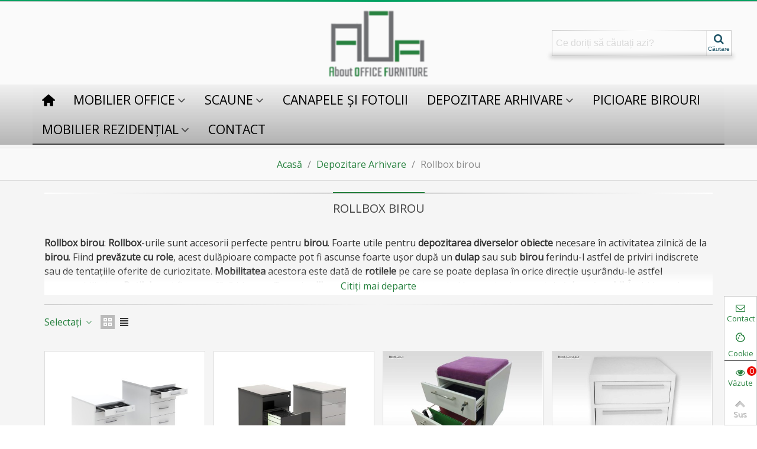

--- FILE ---
content_type: text/html; charset=utf-8
request_url: https://productiemobila.ro/13-rollbox-birou-mobilier-depozitare
body_size: 23748
content:
<!doctype html>
<html lang="ro">

  <head>
	
	  
  <meta charset="utf-8">


  <meta http-equiv="x-ua-compatible" content="ie=edge">



  <title>Rollbox birou Mobilier depozitare </title>
  
  <meta name="description" content="Rollbox birou mobilier depozitare:  Rollbox-urile sunt accesorii perfecte pentru birou. Foarte utile pentru depozitarea diverselor obiecte necesare in activitat">
  <meta name="keywords" content="rollbox,birou,casetă birou,accesorii birou">
    	<link rel="canonical" href="https://productiemobila.ro/13-rollbox-birou-mobilier-depozitare">
    
	        	  
  
  
    <script type="application/ld+json">
  {
    "@context": "https://schema.org",
    "@type": "Organization",
    "name" : "Productie Mobila",
    "url" : "https://productiemobila.ro/"
         ,"logo": {
        "@type": "ImageObject",
        "url":"https://cdn2.productiemobila.ro/img/logo-1705391908.jpg"
      }
      }
</script>

<script type="application/ld+json">
  {
    "@context": "https://schema.org",
    "@type": "WebPage",
    "isPartOf": {
      "@type": "WebSite",
      "url":  "https://productiemobila.ro/",
      "name": "Productie Mobila"
    },
    "name": "Rollbox birou Mobilier depozitare",
    "url":  "https://productiemobila.ro/13-rollbox-birou-mobilier-depozitare"
  }
</script>


  <script type="application/ld+json">
    {
      "@context": "https://schema.org",
      "@type": "BreadcrumbList",
      "itemListElement": [
                  {
            "@type": "ListItem",
            "position": 1,
            "name": "Acasă",
            "item": "https://productiemobila.ro/"
          },                  {
            "@type": "ListItem",
            "position": 2,
            "name": "Depozitare Arhivare",
            "item": "https://productiemobila.ro/12-depozitare-arhivare-office"
          },                  {
            "@type": "ListItem",
            "position": 3,
            "name": "Rollbox birou",
            "item": "https://productiemobila.ro/13-rollbox-birou-mobilier-depozitare"
          }              ]
    }
  </script>
  

 
  <script type="application/ld+json">
  {
    "@context": "https://schema.org",
    "@type": "ItemList",
    "itemListElement": [
          {
        "@type": "ListItem",
        "position": 1,
        "name": "Rollbox OGI KONTENER",
        "url": "https://productiemobila.ro/rollbox-birou-mobilier-depozitare/290-rollbox-ogi-kontener.html"
      },          {
        "@type": "ListItem",
        "position": 2,
        "name": "Rollbox OGI SPATIO",
        "url": "https://productiemobila.ro/rollbox-birou-mobilier-depozitare/291-rollbox-ogi-spatio.html"
      },          {
        "@type": "ListItem",
        "position": 3,
        "name": "Rollbox birou RBX-2ST tapitat",
        "url": "https://productiemobila.ro/rollbox-birou-mobilier-depozitare/93-rollbox-birou-rbx-2st-tapitat.html"
      },          {
        "@type": "ListItem",
        "position": 4,
        "name": "Rollbox birou RBX-ZEN",
        "url": "https://productiemobila.ro/rollbox-birou-mobilier-depozitare/68-rollbox-birou-rbx-zen.html"
      },          {
        "@type": "ListItem",
        "position": 5,
        "name": "Rollbox - Casetieră birou RBX-CIM",
        "url": "https://productiemobila.ro/rollbox-birou-mobilier-depozitare/67-rollbox-casetiera-birou-rbx-cim.html"
      },          {
        "@type": "ListItem",
        "position": 6,
        "name": "Rollbox birou RBX-CDU",
        "url": "https://productiemobila.ro/rollbox-birou-mobilier-depozitare/66-rollbox-birou-rbx-cdu.html"
      }        ]
  }
</script>


  
    
  

  
    <meta property="og:title" content="Rollbox birou Mobilier depozitare" />
    <meta property="og:description" content="Rollbox birou mobilier depozitare:  Rollbox-urile sunt accesorii perfecte pentru birou. Foarte utile pentru depozitarea diverselor obiecte necesare in activitat" />
    <meta property="og:url" content="https://productiemobila.ro/13-rollbox-birou-mobilier-depozitare" />
    <meta property="og:site_name" content="Productie Mobila" />
    <meta property="og:type" content="website" />    



	<meta name="viewport" content="width=device-width, maximum-scale=1.0, initial-scale=1.0" />



  <!-- generics -->
  <link rel="icon" type="image/vnd.microsoft.icon" href="https://cdn2.productiemobila.ro/img/favicon-1.ico?1705850349">
  <link rel="shortcut icon" type="image/x-icon" href="https://cdn2.productiemobila.ro/img/favicon-1.ico?1705850349">
    <link rel="icon" href="https://productiemobila.ro/wlupload/wl_themeoptions/1/favicon-57.png?1705486367" sizes="57x57">
      <link rel="icon" href="https://productiemobila.ro/wlupload/wl_themeoptions/1/favicon-76.png?1705486367" sizes="76x76">
      <link rel="icon" href="https://productiemobila.ro/wlupload/wl_themeoptions/1/favicon-96.png?1705486367" sizes="96x96">
      <link rel="icon" href="https://productiemobila.ro/wlupload/wl_themeoptions/1/favicon-128.png?1705486367" sizes="128x128">
      <link rel="icon" href="https://productiemobila.ro//wlupload/wl_themeoptions/1/favicon-192.png?1705486367" sizes="192x192">
      <link rel="icon" href="https://productiemobila.ro/wlupload/wl_themeoptions/1/favicon-228.png?1705486367" sizes="228x228">
    <!-- Android -->
    <link rel="shortcut icon" sizes="196x196" href="https://productiemobila.ro//wlupload/wl_themeoptions/1/favicon-192.png?1705486367">
    <!-- iOS -->
    <link rel="icon" type="image/png" sizes="16x16" href="https://productiemobila.ro//wlupload/wl_themeoptions/1/favicon-16.png?1705486367" />
      <link rel="icon" type="image/png" sizes="32x32" href="https://productiemobila.ro//wlupload/wl_themeoptions/1/favicon-32.png?1705486367" />
      <link rel="apple-touch-icon" sizes="120x120" href="https://productiemobila.ro/wlupload/wl_themeoptions/1/favicon-120.png?1705486367" />
      <link rel="apple-touch-icon" sizes="152x152" href="https://productiemobila.ro/wlupload/wl_themeoptions/1/favicon-152.png?1705486367" />
      <link rel="apple-touch-icon" sizes="180x180" href="https://productiemobila.ro//wlupload/wl_themeoptions/1/favicon-180.png?1705486367" />
    <!-- Windows 8 IE 10-->
    <meta name="msapplication-TileColor" content="#FFFFFF">
  <meta name="msapplication-TileImage" content="https://productiemobila.ro/wlupload/wl_themeoptions/1/favicon-144.png?1705486367">
    <!-- Windows 8.1 + IE11 and above -->
    <meta name="msapplication-config" content="https://productiemobila.ro/wlupload/wl_themeoptions/1/browserconfig.xml?1705486367">
      <link rel="manifest" href="https://productiemobila.ro/wlupload/wl_themeoptions/1/site.webmanifest?1705486367">
      <link rel="icon" type="image/svg+xml"  href="https://productiemobila.ro/img/favicon-svg.svg?1705486367" />
      <meta name="theme-color" content="#26813e">
  


    <link rel="stylesheet" href="https://fonts.googleapis.com/css?family=Open+Sans|26&amp;subset=latin,latin-ext" media="all">
  <link rel="stylesheet" href="https://cdn1.productiemobila.ro/themes/cristal/assets/cache/theme-13e02468.css" media="all">



    <link href="https://cdn1.productiemobila.ro/themes/cristal/assets/css/responsive.css" id="wl_themeoptions-responsive" rel="stylesheet" media="all" />
    <link href="https://cdn3.productiemobila.ro/themes/cristal/assets/css/responsive-lg.css" id="wl_themeoptions-responsive-lg" rel="stylesheet" media="all" />
    <link href="https://cdn2.productiemobila.ro/themes/cristal/assets/css/responsive-xl.css" id="wl_themeoptions-responsive-xl" rel="stylesheet" media="all" />
    <link href="https://cdn3.productiemobila.ro/themes/cristal/assets/css/responsive-xl-min.css" id="wl_themeoptions-responsive-xl-min" rel="stylesheet" media="all" />
    <link href="https://cdn3.productiemobila.ro/themes/cristal/assets/css/responsive-xxl.css" id="wl_themeoptions-responsive-xxl" rel="stylesheet" media="all" />
    <link href="https://cdn2.productiemobila.ro/themes/cristal/assets/css/responsive-xxl-min.css" id="wl_themeoptions-responsive-xxl-min" rel="stylesheet" media="all" />
    <link href="https://cdn3.productiemobila.ro/themes/cristal/assets/css/responsive-fw.css" id="wl_themeoptions-responsive-fw" rel="stylesheet" media="all" />
  


  

<!-- Google tag (gtag.js) --> 
<script async src="https://www.googletagmanager.com/gtag/js?id=AW-657857673"></script> 
<script> window.dataLayer = window.dataLayer || []; function gtag(){dataLayer.push(arguments);} gtag('js', new Date()); gtag('config', 'AW-657857673'); </script>

  <script type="text/javascript">
		var $page_has_submit = 0;
		var $page_id = "";
		var $type = "";
		var cristal = {"responsive":1,"responsive_max":3,"popup_vertical_fit":1,"drop_down":0,"second_price_total":1,"remove_products_variable":0,"retina":0,"pro_tm_slider_cate":0,"pro_tm_slider":0,"pro_quantity_input":2,"product_view_switcher":1,"infinite_scroll":1,"cate_pro_lazy":1,"sticky_column":0,"filter_position":0,"categories_per_fw":7,"categories_per_xxl":6,"categories_per_xl":5,"categories_per_lg":5,"categories_per_md":4,"categories_per_sm":3,"categories_per_xs":2,"submenus_animation":0,"submenus_action":0,"custom_js":"","pro_image_column_md":5,"pro_buy_now":0,"pro_thumb_image_type":"small_default","pro_kk_per_fw":1,"pro_kk_per_xxl":1,"pro_kk_per_xl":1,"pro_kk_per_lg":1,"pro_kk_per_md":1,"pro_kk_per_sm":1,"pro_kk_per_xs":1,"pro_gallery_image_type":"medium_default","pro_enable_zoom":2,"pro_enable_thickbox":1,"sticky_option":3,"mobile_header_enable":1,"mobile_sticky_header":2,"mobile_sticky_header_height":0,"sticky_cart_top":56,"":false,"checksum":"bf607ddae6272338f0e396adfbf89048","wl_hvac":"9VaYyxqGG0tYTOem","wlwebp":{"enable":0,"cart_default":0,"small_default":0,"medium_default":0,"large_default":0,"category_default":0,"stores_default":0,"brand_default":0,"blog_large":0,"blog_big":0,"blog_medium":0,"blog_small":0,"blog_thumb":0},"is_mobile_device":false,"magnificpopup_tprev":"Precedentul","magnificpopup_tnext":"Urm\u0103t.","magnificpopup_tcounter":"%curr% din %total%","cookie_domain":"productiemobila.ro","cookie_path":"\/"};
		var ctrl_link = "\/\/productiemobila.ro\/module\/wl_popupcontact\/ajax";
		var jsgdpr = {"list":[],"module_id":"x0","wl_gdpr_front_controller":"https:\/\/productiemobila.ro\/module\/wl_gdpr\/FrontAjaxGdpr?ajax=1","wl_gdpr_id_guest":0,"wl_gdpr_id_customer":0,"wl_gdpr_customer_token":"da39a3ee5e6b4b0d3255bfef95601890afd80709","wl_gdpr_guest_token":"e510585208fccc80f8de9e2a8757101cc4910db0"};
		var mywishlist_url = "https:\/\/productiemobila.ro\/module\/wl_wishlist\/mywishlist";
		var prestashop = {"cart":{"products":[],"totals":{"total":{"type":"total","label":"Total","amount":0,"value":"0,00\u00a0lei"},"total_including_tax":{"type":"total","label":"Total (cu taxe)","amount":0,"value":"0,00\u00a0lei"},"total_excluding_tax":{"type":"total","label":"Total (fara TVA)","amount":0,"value":"0,00\u00a0lei"}},"subtotals":{"products":{"type":"products","label":"Subtotal","amount":0,"value":"0,00\u00a0lei"},"discounts":null,"shipping":{"type":"shipping","label":"Livrare","amount":0,"value":""},"tax":null},"products_count":0,"summary_string":"0 articole","vouchers":{"allowed":0,"added":[]},"discounts":[],"minimalPurchase":0,"minimalPurchaseRequired":""},"currency":{"id":1,"name":"Leu rom\u00e2nesc","iso_code":"RON","iso_code_num":"946","sign":"lei"},"customer":{"lastname":null,"firstname":null,"email":null,"birthday":null,"newsletter":null,"newsletter_date_add":null,"optin":null,"website":null,"company":null,"siret":null,"ape":null,"is_logged":false,"gender":{"type":null,"name":null},"addresses":[]},"country":{"id_zone":"1","id_currency":"0","call_prefix":"40","iso_code":"RO","active":"1","contains_states":"1","need_identification_number":"0","need_zip_code":"1","zip_code_format":"NNNNNN","display_tax_label":"1","name":"Rom\u00e2nia","id":36},"language":{"name":"Rom\u00e2n\u0103 (Romanian)","iso_code":"ro","locale":"ro-RO","language_code":"ro-ro","active":"1","is_rtl":"0","date_format_lite":"Y-m-d","date_format_full":"Y-m-d H:i:s","id":1},"page":{"title":"","canonical":"https:\/\/productiemobila.ro\/13-rollbox-birou-mobilier-depozitare","meta":{"title":"Rollbox birou Mobilier depozitare","description":"Rollbox birou mobilier depozitare:  Rollbox-urile sunt accesorii perfecte pentru birou. Foarte utile pentru depozitarea diverselor obiecte necesare in activitat","keywords":"rollbox,birou,caset\u0103 birou,accesorii birou","robots":"index"},"page_name":"category","body_classes":{"lang-ro":true,"lang-rtl":false,"country-RO":true,"currency-RON":true,"layout-full-width":true,"page-category":true,"tax-display-enabled":true,"page-customer-account":false,"category-id-13":true,"category-Rollbox birou":true,"category-id-parent-12":true,"category-depth-level-3":true},"admin_notifications":[],"password-policy":{"feedbacks":{"0":"Foarte slaba","1":"Slaba","2":"Medie","3":"Puternica","4":"Foarte puternica","Straight rows of keys are easy to guess":"Parolele create prin apasari de taste consecutive sunt usor de ghicit","Short keyboard patterns are easy to guess":"Parolele compuse din sabloane scurte de taste sunt u\u0219or de ghicit","Use a longer keyboard pattern with more turns":"Utilizeaza un sablon mai lung de taste, cu mai multe schimbari","Repeats like \"aaa\" are easy to guess":"Repetari ca \"aaa\" sunt usor de ghicit","Repeats like \"abcabcabc\" are only slightly harder to guess than \"abc\"":"Repetari ca \"abcabcabc\" sunt doar cu putin mai greu de ghicit decat \"abc\"","Sequences like abc or 6543 are easy to guess":"Secvente ca \"abc\" sau \"6543\" sunt prea usor de ghicit","Recent years are easy to guess":"Anii recenti sunt usor de ghicit","Dates are often easy to guess":"Datele sunt adesea usor de ghicit","This is a top-10 common password":"Aceasta parola este una dintre cele mai folosite zece parole","This is a top-100 common password":"Aceasta parola este una dintre cele mai folosite o suta de parole","This is a very common password":"Aceasta este o parola foarte des intalnita","This is similar to a commonly used password":"Aceasta este similara cu o parola folosita in mod obisnuit","A word by itself is easy to guess":"Un cuvant izolat este usor de ghicit","Names and surnames by themselves are easy to guess":"Numele si prenumele izolate sunt usor de ghicit","Common names and surnames are easy to guess":"Prenumele si numele comune sunt usor de ghicit","Use a few words, avoid common phrases":"Foloseste cateva cuvinte evitand expresiile comune","No need for symbols, digits, or uppercase letters":"Nu este nevoie de simboluri, cifre sau majuscule","Avoid repeated words and characters":"Evita caractere sau cuvinte repetate","Avoid sequences":"Evita secventele","Avoid recent years":"Evita anii recenti","Avoid years that are associated with you":"Evita anii care pot fi asociati cu tine","Avoid dates and years that are associated with you":"Evita anii si datele care pot fi asociate cu tine","Capitalization doesn't help very much":"Folosirea majusculelor nu ajut\u0103 foarte mult","All-uppercase is almost as easy to guess as all-lowercase":"Parolele compuse numai din majuscule sunt aproape la fel de usor de ghicit ca cele compuse numai din minuscule","Reversed words aren't much harder to guess":"Cuvintele scrise invers nu sunt cu mult mai greu de ghicit","Predictable substitutions like '@' instead of 'a' don't help very much":"Substituirile previzibile, ca \"@\" \u00een loc de \"a\", nu sunt foarte utile","Add another word or two. Uncommon words are better.":"Adauga inca un cuvant sau doua. Cuvintele neobi\u0219nuite sunt mai bune."}}},"shop":{"name":"Productie Mobila","logo":"https:\/\/cdn2.productiemobila.ro\/img\/logo-1705391908.jpg","stores_icon":"https:\/\/cdn2.productiemobila.ro\/img\/logo_stores.png","favicon":"https:\/\/cdn2.productiemobila.ro\/img\/favicon-1.ico"},"core_js_public_path":"\/themes\/","urls":{"base_url":"https:\/\/productiemobila.ro\/","current_url":"https:\/\/productiemobila.ro\/13-rollbox-birou-mobilier-depozitare","shop_domain_url":"https:\/\/productiemobila.ro","img_ps_url":"https:\/\/cdn2.productiemobila.ro\/img\/","img_cat_url":"https:\/\/cdn1.productiemobila.ro\/img\/c\/","img_lang_url":"https:\/\/cdn3.productiemobila.ro\/img\/l\/","img_prod_url":"https:\/\/cdn2.productiemobila.ro\/img\/p\/","img_manu_url":"https:\/\/cdn3.productiemobila.ro\/img\/m\/","img_sup_url":"https:\/\/cdn1.productiemobila.ro\/img\/su\/","img_ship_url":"https:\/\/cdn3.productiemobila.ro\/img\/s\/","img_store_url":"https:\/\/cdn1.productiemobila.ro\/img\/st\/","img_col_url":"https:\/\/cdn3.productiemobila.ro\/img\/co\/","img_url":"https:\/\/cdn1.productiemobila.ro\/themes\/cristal\/assets\/img\/","css_url":"https:\/\/cdn1.productiemobila.ro\/themes\/cristal\/assets\/css\/","js_url":"https:\/\/cdn2.productiemobila.ro\/themes\/cristal\/assets\/js\/","pic_url":"https:\/\/cdn2.productiemobila.ro\/upload\/","theme_assets":"https:\/\/cdn3.productiemobila.ro\/themes\/cristal\/assets\/","theme_dir":"https:\/\/cdn1.productiemobila.ro\/themes\/cristal\/","pages":{"address":"https:\/\/productiemobila.ro\/adresa","addresses":"https:\/\/productiemobila.ro\/adrese","authentication":"https:\/\/productiemobila.ro\/autentificare","manufacturer":"https:\/\/productiemobila.ro\/marci","cart":"https:\/\/productiemobila.ro\/cos","category":"https:\/\/productiemobila.ro\/index.php?controller=category","cms":"https:\/\/productiemobila.ro\/index.php?controller=cms","contact":"https:\/\/productiemobila.ro\/contact","discount":"https:\/\/productiemobila.ro\/reducere","guest_tracking":"https:\/\/productiemobila.ro\/urmarire-pentru-oaspeti","history":"https:\/\/productiemobila.ro\/istoric-comenzi","identity":"https:\/\/productiemobila.ro\/identitate","index":"https:\/\/productiemobila.ro\/","my_account":"https:\/\/productiemobila.ro\/contul-meu","order_confirmation":"https:\/\/productiemobila.ro\/confirmare-comanda","order_detail":"https:\/\/productiemobila.ro\/index.php?controller=order-detail","order_follow":"https:\/\/productiemobila.ro\/returnari","order":"https:\/\/productiemobila.ro\/comanda","order_return":"https:\/\/productiemobila.ro\/index.php?controller=order-return","order_slip":"https:\/\/productiemobila.ro\/nota-credit","pagenotfound":"https:\/\/productiemobila.ro\/pagina-negasita","password":"https:\/\/productiemobila.ro\/recuperare-parola","pdf_invoice":"https:\/\/productiemobila.ro\/index.php?controller=pdf-invoice","pdf_order_return":"https:\/\/productiemobila.ro\/index.php?controller=pdf-order-return","pdf_order_slip":"https:\/\/productiemobila.ro\/index.php?controller=pdf-order-slip","prices_drop":"https:\/\/productiemobila.ro\/reduceri-de-pret","product":"https:\/\/productiemobila.ro\/index.php?controller=product","registration":"https:\/\/productiemobila.ro\/inregistrare","search":"https:\/\/productiemobila.ro\/cautare","sitemap":"https:\/\/productiemobila.ro\/harta site","stores":"https:\/\/productiemobila.ro\/magazine","supplier":"https:\/\/productiemobila.ro\/furnizori","new_products":"https:\/\/productiemobila.ro\/produse-noi","brands":"https:\/\/productiemobila.ro\/marci","register":"https:\/\/productiemobila.ro\/inregistrare","order_login":"https:\/\/productiemobila.ro\/comanda?login=1"},"alternative_langs":[],"actions":{"logout":"https:\/\/productiemobila.ro\/?mylogout="},"no_picture_image":{"bySize":{"cart_default":{"url":"https:\/\/cdn1.productiemobila.ro\/img\/p\/ro-default-cart_default.jpg","width":107,"height":80},"small_default":{"url":"https:\/\/cdn3.productiemobila.ro\/img\/p\/ro-default-small_default.jpg","width":130,"height":98},"home_default":{"url":"https:\/\/cdn1.productiemobila.ro\/img\/p\/ro-default-home_default.jpg","width":434,"height":325},"medium_default":{"url":"https:\/\/cdn1.productiemobila.ro\/img\/p\/ro-default-medium_default.jpg","width":610,"height":458},"large_default":{"url":"https:\/\/cdn3.productiemobila.ro\/img\/p\/ro-default-large_default.jpg","width":1066,"height":800}},"small":{"url":"https:\/\/cdn1.productiemobila.ro\/img\/p\/ro-default-cart_default.jpg","width":107,"height":80},"medium":{"url":"https:\/\/cdn1.productiemobila.ro\/img\/p\/ro-default-home_default.jpg","width":434,"height":325},"large":{"url":"https:\/\/cdn3.productiemobila.ro\/img\/p\/ro-default-large_default.jpg","width":1066,"height":800},"legend":""}},"configuration":{"display_taxes_label":true,"display_prices_tax_incl":true,"is_catalog":true,"show_prices":true,"opt_in":{"partner":false},"quantity_discount":{"type":"discount","label":"Reducere pe unitate"},"voucher_enabled":0,"return_enabled":0},"field_required":[],"breadcrumb":{"links":[{"title":"Acas\u0103","url":"https:\/\/productiemobila.ro\/"},{"title":"Depozitare Arhivare","url":"https:\/\/productiemobila.ro\/12-depozitare-arhivare-office"},{"title":"Rollbox birou","url":"https:\/\/productiemobila.ro\/13-rollbox-birou-mobilier-depozitare"}],"count":3},"link":{"protocol_link":"https:\/\/","protocol_content":"https:\/\/"},"time":1769115852,"static_token":"c2a2b9915a3561e427f8b69bd5ae3118","token":"91599acdccdba63aeb38fe8826bbad42","debug":false,"modules":{"wl_themeoptions":null}};
		var quick_search_as = 1;
		var quick_search_as_min = 3;
		var quick_search_as_size = 6;
		var redirect_after_create = 1;
		var wl_blogcomments_moderate = 1;
		var wl_compare = {"url":"https:\/\/productiemobila.ro\/module\/wl_compare\/compare","ids":[]};
		var wl_form_title = "Popup contact";
		var wl_pre_title = "";
		var wlgdpr_pending = false;
		var wlpc_key = "c3d8c4dbc4c1c4d7dbdac0d5d7c0c8c3d1d699d8b4d5d69ac6db25";
		var wlpopc_button_name = "Contact";
		var wlpopc_button_place = 0;
		var wlwish_pros = [];
		var wrongemailaddress_wl_newsletter = "Adres\u0103 de email invalid\u0103.";
	  </script>



  <style>.block_blog .s_title_block a{font-family:"Open+Sans";font-weight:400;}.is_blog .title_style_0, .is_blog .title_style_0 .title_block_inner,.wl_blogeditor_container.products_container .title_style_0{border-bottom-width:0px;}.is_blog .title_style_0 .title_block_inner{margin-bottom:-0px}.is_blog .title_style_0 .flex_child,.is_blog .title_style_2 .flex_child,.is_blog .title_style_3 .flex_child{background-image: none}.wl_blogeditor_container.products_container{margin-top:0px;margin-bottom:0px}.wl_prorelatedarticles_container .block_blog .art_btn{display:inline-block}.blog_image img,.article-swiper-container img{width:101%}</style>
<script type="text/javascript">
// <![CDATA[
  
  var blog_flexslider_options = {
	  
	  		  autoplay: 6000,
		  	  	  speed: 500,
	  autoplayDisableOnInteraction: true,
	  loop: false,
	  	  		  nextButton: '.article-swiper-container .swiper-button-next',
		  prevButton: '.article-swiper-container .swiper-button-prev',
	  
	  	  paginationType: 'none',
	  	  freeMode: false,
	  spaceBetween: 16, //new
	  slidesPerView: 1,
	  slidesPerGroup: 1,
	  watchSlidesProgress: true,
	  watchSlidesVisibility: true,
	  
	  onInit : function (swiper) {
		  $(swiper.container).removeClass('swiper_loading').addClass('swiper_loaded');
		  
		  		  
		  if($(swiper.slides).length==$(swiper.slides).filter('.swiper-slide-visible').length)
		  {
			  $(swiper.params.nextButton).hide();
			  $(swiper.params.prevButton).hide();
		  }
		  else
		  {
			  $(swiper.params.nextButton).show();
			  $(swiper.params.prevButton).show();
		  }
		  
		  		  
	  },
	  
	  //temp fix, loop breaks when roundlenghts and autoplay
	  	  autoplayStop:true,			
	  inviewwatcher:true,
	  id_wl: '.article-swiper-container'

  
  };
   
	//]]>
	</script><script async src="https://www.googletagmanager.com/gtag/js?id=G-FSZ16RHPHT"></script>
<script>
  window.dataLayer = window.dataLayer || [];
  function gtag(){dataLayer.push(arguments);}
  gtag('js', new Date());
  gtag(
    'config',
    'G-FSZ16RHPHT',
    {
      'debug_mode':false
      , 'anonymize_ip': true                }
  );
</script>

<style>#wl_header .search_widget_block{width:320px}#wl_header .search_widget_text, #wl_header .search_widget_btn{height:42px}#wl_header .search_widget_btn{line-height:40px}#wl_header .search_widget_btn.icon_btn{width:42px}#wl_header .search_widget_text{background:#FBFBFB}#wl_header .search_widget_form_inner.input-group-with-border{border-color:#E5E5E5}#wl_header .search_widget_btn.btn{border-color:#E5E5E5}#wl_header .search_widget_btn{color:#1d5366}#wl_header .search_widget_btn:hover{color:#3ebdea}</style>
<style>.wl_swiper_block_1 .wl_image_layered_description, a.wl_swiper_block_1 , .wl_swiper_block_1 .wl_image_layered_description a{color:#000000;} .wl_swiper_block_1 .separator{border-color:#000000}.wl_swiper_block_1 .wl_image_layered_description_inner{background: #cccccc;background:rgba(204,204,204,0.5)}.wl_swiper_block_1 .wl_image_layered_description .btn{border:2px solid #26813e}.wl_swiper_block_2 .wl_image_layered_description, a.wl_swiper_block_2 , .wl_swiper_block_2 .wl_image_layered_description a{color:#000000;} .wl_swiper_block_2 .separator{border-color:#000000}.wl_swiper_block_2 .wl_image_layered_description_inner{background: #cccccc;background:rgba(204,204,204,0.5)}.wl_swiper_block_2 .wl_image_layered_description .btn{border:2px solid #26813e}.wl_swiper_block_5 .wl_image_layered_description, a.wl_swiper_block_5 , .wl_swiper_block_5 .wl_image_layered_description a{color:#000000;} .wl_swiper_block_5 .separator{border-color:#000000}.wl_swiper_block_5 .wl_image_layered_description_inner{background: #cccccc;background:rgba(204,204,204,0.5)}.wl_swiper_block_5 .wl_image_layered_description .btn{border:2px solid #26813e}.wl_swiper_block_6 .wl_image_layered_description, a.wl_swiper_block_6 , .wl_swiper_block_6 .wl_image_layered_description a{color:#000000;} .wl_swiper_block_6 .separator{border-color:#000000}.wl_swiper_block_6 .wl_image_layered_description .btn{border:2px solid #26813e}.wl_swiper_block_8 .wl_image_layered_description, a.wl_swiper_block_8 , .wl_swiper_block_8 .wl_image_layered_description a{color:#000000;} .wl_swiper_block_8 .separator{border-color:#000000}.wl_swiper_block_8 .wl_image_layered_description_inner{background: #cccccc;background:rgba(204,204,204,0.5)}.wl_swiper_block_8 .wl_image_layered_description .btn{border:2px solid #26813e}.wl_swiper_block_9 .wl_image_layered_description, a.wl_swiper_block_9 , .wl_swiper_block_9 .wl_image_layered_description a{color:#000000;} .wl_swiper_block_9 .separator{border-color:#000000}.wl_swiper_block_9 .wl_image_layered_description_inner{background: #cccccc;background:rgba(204,204,204,0.5)}.wl_swiper_block_9 .wl_image_layered_description .btn{border:2px solid #26813e}.wl_swiper_block_10 .wl_image_layered_description, a.wl_swiper_block_10 , .wl_swiper_block_10 .wl_image_layered_description a{color:#000000;} .wl_swiper_block_10 .separator{border-color:#000000}.wl_swiper_block_10 .wl_image_layered_description_inner{background: #cccccc;background:rgba(204,204,204,0.5)}.wl_swiper_block_10 .wl_image_layered_description .btn{border:2px solid #26813e}.wl_swiper_block_13 .wl_image_layered_description, a.wl_swiper_block_13 , .wl_swiper_block_13 .wl_image_layered_description a{color:#000000;} .wl_swiper_block_13 .separator{border-color:#000000}.wl_swiper_block_13 .wl_image_layered_description_inner{background: #cccccc;background:rgba(204,204,204,0.5)}.wl_swiper_block_13 .wl_image_layered_description .btn{border:2px solid #26813e}.wl_swiper_block_14 .wl_image_layered_description, a.wl_swiper_block_14 , .wl_swiper_block_14 .wl_image_layered_description a{color:#000000;} .wl_swiper_block_14 .separator{border-color:#000000}.wl_swiper_block_14 .wl_image_layered_description_inner{background: #cccccc;background:rgba(204,204,204,0.5)}.wl_swiper_block_14 .wl_image_layered_description .btn{border:2px solid #26813e}.wl_swiper_block_15 .wl_image_layered_description, a.wl_swiper_block_15 , .wl_swiper_block_15 .wl_image_layered_description a{color:#000000;} .wl_swiper_block_15 .separator{border-color:#000000}.wl_swiper_block_15 .wl_image_layered_description_inner{background: #cccccc;background:rgba(204,204,204,0.5)}.wl_swiper_block_15 .wl_image_layered_description .btn{border:2px solid #26813e}.wl_swiper_block_18 .wl_image_layered_description, a.wl_swiper_block_18 , .wl_swiper_block_18 .wl_image_layered_description a{color:#000000;} .wl_swiper_block_18 .separator{border-color:#000000}.wl_swiper_block_18 .wl_image_layered_description_inner{background: #cccccc;background:rgba(204,204,204,0.5)}.wl_swiper_block_18 .wl_image_layered_description .btn{border:2px solid #26813e}.wl_swiper_block_19 .wl_image_layered_description, a.wl_swiper_block_19 , .wl_swiper_block_19 .wl_image_layered_description a{color:#000000;} .wl_swiper_block_19 .separator{border-color:#000000}.wl_swiper_block_19 .wl_image_layered_description_inner{background: #cccccc;background:rgba(204,204,204,0.5)}.wl_swiper_block_19 .wl_image_layered_description .btn{border:2px solid #26813e}.wl_swiper_block_20 .wl_image_layered_description, a.wl_swiper_block_20 , .wl_swiper_block_20 .wl_image_layered_description a{color:#000000;} .wl_swiper_block_20 .separator{border-color:#000000}.wl_swiper_block_20 .wl_image_layered_description_inner{background: #cccccc;background:rgba(204,204,204,0.5)}.wl_swiper_block_20 .wl_image_layered_description .btn{border:2px solid #26813e}.wl_swiper_block_21 .wl_image_layered_description, a.wl_swiper_block_21 , .wl_swiper_block_21 .wl_image_layered_description a{color:#000000;} .wl_swiper_block_21 .separator{border-color:#000000}.wl_swiper_block_21 .wl_image_layered_description .btn{border:2px solid #26813e}#wl_swiper_1 .swiper-pagination-bullet-active, #wl_swiper_1 .swiper-pagination-progress .swiper-pagination-progressbar{background-color:#ffffff}#wl_swiper_1 .swiper-pagination-wl-round .swiper-pagination-bullet.swiper-pagination-bullet-active{background-color:#ffffff;border-color:#ffffff}#wl_swiper_1 .swiper-pagination-wl-round .swiper-pagination-bullet.swiper-pagination-bullet-active span{background-color:#ffffff}#wl_swiper_1 .swiper-button,#wl_swiper_1 .swiper-button.swiper-button-disabled,#wl_swiper_1 .swiper-button.swiper-button-disabled:hover{color:#26813e;border:2px solid #26813e}#wl_swiper_1 .swiper-button:hover{color:#fc5c00;border:2px solid #fc5c00}#wl_swiper_3 .swiper-pagination-bullet-active, #wl_swiper_3 .swiper-pagination-progress .swiper-pagination-progressbar{background-color:#ffffff}#wl_swiper_3 .swiper-pagination-wl-round .swiper-pagination-bullet.swiper-pagination-bullet-active{background-color:#ffffff;border-color:#ffffff}#wl_swiper_3 .swiper-pagination-wl-round .swiper-pagination-bullet.swiper-pagination-bullet-active span{background-color:#ffffff}#wl_swiper_3 .swiper-button,#wl_swiper_3 .swiper-button.swiper-button-disabled,#wl_swiper_3 .swiper-button.swiper-button-disabled:hover{color:#26813e;border:2px solid #26813e}#wl_swiper_3 .swiper-button:hover{color:#fc5c00;border:2px solid #fc5c00}#wl_swiper_4 .swiper-pagination-bullet-active, #wl_swiper_4 .swiper-pagination-progress .swiper-pagination-progressbar{background-color:#ffffff}#wl_swiper_4 .swiper-pagination-wl-round .swiper-pagination-bullet.swiper-pagination-bullet-active{background-color:#ffffff;border-color:#ffffff}#wl_swiper_4 .swiper-pagination-wl-round .swiper-pagination-bullet.swiper-pagination-bullet-active span{background-color:#ffffff}#wl_swiper_4 .swiper-button,#wl_swiper_4 .swiper-button.swiper-button-disabled,#wl_swiper_4 .swiper-button.swiper-button-disabled:hover{color:#26813e;border:2px solid #26813e}#wl_swiper_4 .swiper-button:hover{color:#fc5c00;border:2px solid #fc5c00}#wl_swiper_5 .swiper-pagination-bullet-active, #wl_swiper_5 .swiper-pagination-progress .swiper-pagination-progressbar{background-color:#ffffff}#wl_swiper_5 .swiper-pagination-wl-round .swiper-pagination-bullet.swiper-pagination-bullet-active{background-color:#ffffff;border-color:#ffffff}#wl_swiper_5 .swiper-pagination-wl-round .swiper-pagination-bullet.swiper-pagination-bullet-active span{background-color:#ffffff}#wl_swiper_5 .swiper-button,#wl_swiper_5 .swiper-button.swiper-button-disabled,#wl_swiper_5 .swiper-button.swiper-button-disabled:hover{color:#26813e;border:2px solid #26813e}#wl_swiper_5 .swiper-button:hover{color:#fc5c00;border:2px solid #fc5c00}</style>
<style>#wl_news_letter_container_1 {background-image: url(https://cdn3.productiemobila.ro//wlupload/wl_newsletter/1/5a7f1c3e1aab29bfc33ff99f3e208dbe.png);}#wl_news_letter_1 .wl_news_letter_form_inner{max-width:358px}#wl_news_letter_1 .wl_news_letter_input{height:35px}#wl_news_letter_1 .input-group-with-border{border-color:#444444}#wl_news_letter_1 .wl_news_letter_box{padding-top:35px}#wl_news_letter_1 .wl_news_letter_box{padding-bottom:35px}</style>
<style>#wl_omnicontent_1 .title_block,#wl_omnicontent_1 .title_block_inner{border-bottom-width:0px}#wl_omnicontent_1 .title_block_inner{margin-bottom:-0px}#wl_omnicontent_1 .style_content .btn:hover{background-color: transparent;}#wl_omnicontent_4 .title_block,#wl_omnicontent_4 .title_block_inner{border-bottom-width:0px}#wl_omnicontent_4 .title_block_inner{margin-bottom:-0px}#wl_omnicontent_4 .style_content .btn:hover{background-color: transparent;}#wl_omnicontent_5 .title_block,#wl_omnicontent_5 .title_block_inner{border-bottom-width:0px}#wl_omnicontent_5 .title_block_inner{margin-bottom:-0px}#wl_omnicontent_5 .style_content .btn:hover{background-color: transparent;}#wl_omnicontent_6 .title_block,#wl_omnicontent_6 .title_block_inner{border-bottom-width:0px}#wl_omnicontent_6 .title_block_inner{margin-bottom:-0px}#wl_omnicontent_6 .style_content .btn:hover{background-color: transparent;}#wl_omni_column_5{padding-top: 0px}#wl_omni_column_5{padding-bottom: 0px}#wl_omni_column_6{padding-top: 0px}#wl_omni_column_6{padding-bottom: 0px}#wl_omni_column_6 .wl_social_2_1 li,#wl_omni_column_6 .wl_social_2_2 li,#wl_omni_column_6 .wl_social_2_3,#wl_omni_column_6 .wl_social_1_4 li{padding-bottom: 16px;}#wl_omni_column_6 .wl_social_1_1 li,#wl_omni_column_6 .wl_social_1_2 li,#wl_omni_column_6 .wl_social_1_3 li,#wl_omni_column_6 .wl_social_1_4 li {padding-right: 16px;}#wl_omni_column_6 .wl_social_list a .social_wrap{font-size: 18px;}#wl_omni_column_22{padding-top: 20px}#wl_omni_column_22{padding-bottom: 0px}#wl_omni_column_23{padding-top: 20px}#wl_omnicontent_container_8 .title_block,#wl_omnicontent_container_8 .title_block_inner{border-bottom-width:0px}#wl_omnicontent_container_8 .title_block_inner{margin-bottom:-0px}#wl_omnicontent_container_8 {padding-top:20px}#wl_omnicontent_container_8 {padding-bottom:20px}#wl_omnicontent_container_8 .style_content .btn:hover{background-color: transparent;}#wl_omni_column_9{padding-top: 0px}#wl_omni_column_9{padding-bottom: 0px}#wl_omni_column_11{padding-top: 0px}#wl_omni_column_11{padding-bottom: 0px}#wl_omni_element_14.wltext_block{color: #666666}#wl_omnicontent_container_10 .title_block,#wl_omnicontent_container_10 .title_block_inner{border-bottom-width:0px}#wl_omnicontent_container_10 .title_block_inner{margin-bottom:-0px}#wl_omnicontent_container_10 .style_content .btn:hover{background-color: transparent;}#wl_omni_column_14{padding-top: 0px}#wl_omni_column_14{padding-bottom: 0px}#wl_omni_column_15{padding-top: 0px}#wl_omni_column_15{padding-bottom: 0px}#wl_omnicontent_13 .title_block,#wl_omnicontent_13 .title_block_inner{border-bottom-width:0px}#wl_omnicontent_13 .title_block_inner{margin-bottom:-0px}#wl_omnicontent_13 {padding-top:100px}#wl_omnicontent_13 {padding-bottom:100px}#wl_omnicontent_13 .style_content .btn:hover{background-color: transparent;}#wl_omnicontent_14 .title_block,#wl_omnicontent_14 .title_block_inner{border-bottom-width:0px}#wl_omnicontent_14 .title_block_inner{margin-bottom:-0px}#wl_omnicontent_14 .style_content, #wl_omnicontent_14 .style_content a{color:#26813e;} #wl_omnicontent_14 .icon_line:after, #wl_omnicontent_14 .icon_line:before{background-color:#26813e;} #wl_omnicontent_14 .line{border-color:#26813e}#wl_omnicontent_14 .style_content a{color:#26813e}#wl_omnicontent_14 .style_content a:hover{color:#fc5c00}#wl_omnicontent_14 .style_content .btn:hover{background-color: transparent;}#wl_omni_column_20{padding-top: 20px}#wl_omni_column_20{padding-bottom: 0px}#wl_omni_column_21{padding-top: 0px}#wl_omni_column_21{padding-bottom: 0px}#wl_omni_element_19.wltext_block .wltext_item_content{font-size:24px}#wl_omni_element_19.wltext_block{color: #444444}#wl_omni_element_19.wltext_block a{color: #26813e}#wl_omni_element_19.wltext_block a:hover{color: #fc5c00}#wl_omni_element_20.wltext_block{color: #26813e}#wl_omni_element_20.wltext_block a{color: #26813e}#wl_omni_element_20.wltext_block a:hover{color: #fc5c00}#wl_omnicontent_15 .title_block,#wl_omnicontent_15 .title_block_inner{border-bottom-width:0px}#wl_omnicontent_15 .title_block_inner{margin-bottom:-0px}#wl_omnicontent_15 .style_content .btn:hover{background-color: transparent;}#wl_omnicontent_16 .title_block,#wl_omnicontent_16 .title_block_inner{border-bottom-width:0px}#wl_omnicontent_16 .title_block_inner{margin-bottom:-0px}#wl_omnicontent_16 .style_content .btn:hover{background-color: transparent;}#wl_omnicontent_17 .title_block,#wl_omnicontent_17 .title_block_inner{border-bottom-width:0px}#wl_omnicontent_17 .title_block_inner{margin-bottom:-0px}#wl_omnicontent_17 .style_content .btn:hover{background-color: transparent;}#wl_omnicontent_18 .title_block,#wl_omnicontent_18 .title_block_inner{border-bottom-width:0px}#wl_omnicontent_18 .title_block_inner{margin-bottom:-0px}#wl_omnicontent_18 .style_content .btn:hover{background-color: transparent;}#wl_omnicontent_19 .title_block,#wl_omnicontent_19 .title_block_inner{border-bottom-width:0px}#wl_omnicontent_19 .title_block_inner{margin-bottom:-0px}#wl_omnicontent_19 .style_content .btn:hover{background-color: transparent;}#wl_omnicontent_21 .title_block,#wl_omnicontent_21 .title_block_inner{border-bottom-width:0px}#wl_omnicontent_21 .title_block_inner{margin-bottom:-0px}#wl_omnicontent_21 .style_content .btn:hover{background-color: transparent;}</style>
<style>.wl_banner_block_1 .wl_image_layered_description, a.wl_banner_block_1 , .wl_banner_block_1 .wl_image_layered_description a{color:#ffffff;} .wl_banner_block_1 .separator{border-color:#ffffff}.wl_image_layered_description_inner h2,.wl_image_layered_description_inner h3,.wl_image_layered_description_inner h4{margin-bottom:0;font-size:1.2em;text-shadow:1px 1px #444444}.wl_banner_block_1 .wl_image_layered_description_inner{background:rgba(204,204,204,0.5)}.wl_banner_block_2 .wl_image_layered_description, a.wl_banner_block_2 , .wl_banner_block_2 .wl_image_layered_description a{color:#ffffff;} .wl_banner_block_2 .separator{border-color:#ffffff}.wl_image_layered_description_inner h2,.wl_image_layered_description_inner h3,.wl_image_layered_description_inner h4{margin-bottom:0;font-size:1.2em;text-shadow:1px 1px #444444}.wl_banner_block_2 .wl_image_layered_description_inner{background:rgba(204,204,204,0.5)}.wl_banner_block_3 .wl_image_layered_description, a.wl_banner_block_3 , .wl_banner_block_3 .wl_image_layered_description a{color:#ffffff;} .wl_banner_block_3 .separator{border-color:#ffffff}.wl_image_layered_description_inner h2,.wl_image_layered_description_inner h3,.wl_image_layered_description_inner h4{margin-bottom:0;font-size:1.2em;text-shadow:1px 1px #444444}.wl_banner_block_3 .wl_image_layered_description_inner{background:rgba(204,204,204,0.5)}.wl_banner_block_4 .wl_image_layered_description, a.wl_banner_block_4 , .wl_banner_block_4 .wl_image_layered_description a{color:#ffffff;} .wl_banner_block_4 .separator{border-color:#ffffff}.wl_image_layered_description_inner h2,.wl_image_layered_description_inner h3,.wl_image_layered_description_inner h4{margin-bottom:0;font-size:1.2em;text-shadow:1px 1px #444444}.wl_banner_block_4 .wl_image_layered_description_inner{background:rgba(204,204,204,0.5)}</style>
<style>.wl_featuredslider_container .product_list.grid .product_list_item{padding-left:8px;padding-right:8px}.wl_featuredslider_container .product_list.grid{margin-left:-8px;margin-right:-8px}.wl_featuredslider_container.products_container .title_block_inner{font-size:22px;}</style>
<style>.featured_categories_container.products_container{}</style>
<style>.wl_homenew_container .product_list.grid .product_list_item{padding-left:8px;padding-right:8px}.wl_homenew_container .product_list.grid{margin-left:-8px;margin-right:-8px}.wl_homenew_container.products_container .title_block_inner{font-size:22px;}</style>
		<meta property="og:site_name" content="Productie Mobila" />
	<meta property="og:url" content="https://productiemobila.ro/13-rollbox-birou-mobilier-depozitare" />
		<meta property="og:type" content="product" />
	<meta property="og:title" content="Rollbox birou Mobilier depozitare" />
	<meta property="og:description" content="Rollbox birou mobilier depozitare:  Rollbox-urile sunt accesorii perfecte pentru birou. Foarte utile pentru depozitarea diverselor obiecte necesare in activitat" />
		<meta property="og:image" content="https://cdn3.productiemobila.ro/img/c/13.jpg" />
	<meta property="og:image:width" content="870">
	<meta property="og:image:height" content="217">
	<meta property="og:image:alt" content="Rollbox birou Mobilier depozitare">
		<style>.social_share_5{color:#ffffff!important}.social_share_5{background-color:#3B5998!important}.social_share_5:hover{color:#ffffff!important}.social_share_5:hover{background-color:#2E4674!important}.social_share_6{color:#ffffff!important}.social_share_6{background-color:#55ACEE!important}.social_share_6:hover{color:#ffffff!important}.social_share_6:hover{background-color:#407EAF!important}.social_share_7{color:#ffffff!important}.social_share_7{background-color:#BD081C!important}.social_share_7:hover{color:#ffffff!important}.social_share_7:hover{background-color:#8B0815!important}.social_share_8{color:#ffffff!important}.social_share_8{background-color:#00aff0!important}.social_share_8:hover{color:#ffffff!important}.social_share_8:hover{background-color:#077db4!important}.social_share_9{color:#ffffff!important}.social_share_9{background-color:#1EBEA5!important}.social_share_9:hover{color:#ffffff!important}.social_share_9:hover{background-color:#1A9D89!important}.social_share_10{color:#ffffff!important}.social_share_10{background-color:#1E7AD7!important}.social_share_10:hover{color:#ffffff!important}.social_share_10:hover{background-color:#1F67B4!important}</style>
<style>#wl_notification_1{max-width:320px}#wl_notification_1 {padding-top:50px;padding-bottom:50px}#wl_notification_1 {padding-left:20px;padding-right:20px}#wl_notification_1 {background-image:url(https://cdn2.productiemobila.ro/modules/wl_notification/views/img/demo1cookiesbg.jpg);background-repeat: no-repeat; background-size: cover; background-position: center top}#wl_notification_1 .style_content .notification_buttons .btn:hover{background-color: transparent;}#wl_notification_1{-webkit-box-shadow: 0px 0px 0px rgba(0,0,0,0.00); -moz-box-shadow: 0px 0px 0px rgba(0,0,0,0.00); box-shadow: 0px 0px 0px rgba(0,0,0,0.00); }#wl_notification_2{max-width:460px}#wl_notification_2 {background-image:url(https://cdn2.productiemobila.ro/modules/wl_notification/views/img/demo1cookiesbg.jpg);background-repeat: no-repeat; background-size: cover; background-position: center top}#wl_notification_2 {border-width:3px;border-style: solid}#wl_notification_2 {border-color:#2d8b41}#wl_notification_2 .style_content .notification_buttons .btn{color:#2d8b41}#wl_notification_2 .style_content .notification_buttons .btn{background-color:background-color: #ffffff;}#wl_notification_2 .style_content .notification_buttons .btn{border:2px solid #2d8b41}#wl_notification_2 .style_content .notification_buttons .btn:hover{color:#8c0042}#wl_notification_2 .style_content .notification_buttons .btn:hover{border-color:#ffffff}#wl_notification_2 .style_content .notification_buttons .btn:hover{-webkit-box-shadow: none; box-shadow: none;background-color: #ffffff}#wl_notification_2 .style_content .notification_buttons .btn:hover{border:2px solid #8c0042}#wl_notification_2{-webkit-box-shadow: 0px 0px 4px rgba(136,136,136,0.80); -moz-box-shadow: 0px 0px 4px rgba(136,136,136,0.80); box-shadow: 0px 0px 4px rgba(136,136,136,0.80); }</style>
<style> .breadcrumb_spacing{height:20px} #page_banner_container_1 .breadcrumb_nav, #page_banner_container_1 .breadcrumb_nav a{color: #888888} #page_banner_container_1 .style_content, #page_banner_container_1 .style_content a{color: #888888} #page_banner_container_1 .breadcrumb_nav a{color: #26813e} #page_banner_container_1 .style_content a{color: #26813e} #page_banner_container_1 .breadcrumb_nav a:hover{color: #fc5c00} #page_banner_container_1 .style_content a:hover{color: #fc5c00} #page_banner_container_1 {background-color: #F9F9F9} #page_banner_container_1 {border-color: #dddddd} #page_banner_container_1 {border-top-width: 1px} #page_banner_container_1 {border-bottom-width: 1px} #page_banner_container_1 {padding-top: 15px} #page_banner_container_1 {padding-bottom: 15px} #page_banner_container_1 {margin-top:5px}</style>
<style>#sidebar_box .rightbar_wrap .icon_wrap{height:54px;width:54px}@media (max-width: 767px) {#sidebar_box .rightbar_wrap .icon_wrap{height:46px !important}}@media (max-width: 479px) {#sidebar_box .rightbar_wrap .icon_wrap{height:46px !important}}#side_popcontact{right:0;left:auto;border-left-width:4px;border-right-width:0}.is_rtl #side_popcontact{left:0; right:auto;border-left-width:0;border-right-width:4px}.wl-effect-1 #side_popcontact{-webkit-transform:translate3d(100%, 0, 0);transform: translate3d(100%, 0, 0)}.is_rtl .wl-effect-1 #side_popcontact{-webkit-transform:translate3d(-100%, 0, 0);transform:translate3d(-100%, 0, 0)}#rightbar_15 .icon_wrap{color:#26813e}#rightbar_15 .icon_wrap:hover, #rightbar_15 .icon_wrap.active{color:#fc5c00}#side_cookiemanager{right:0;left:auto;border-left-width:4px;border-right-width:0}.is_rtl #side_cookiemanager{left:0; right:auto;border-left-width:0;border-right-width:4px}.wl-effect-1 #side_cookiemanager{-webkit-transform:translate3d(100%, 0, 0);transform: translate3d(100%, 0, 0)}.is_rtl .wl-effect-1 #side_cookiemanager{-webkit-transform:translate3d(-100%, 0, 0);transform:translate3d(-100%, 0, 0)}#side_viewed{right:0;left:auto;border-left-width:4px;border-right-width:0}.is_rtl #side_viewed{left:0; right:auto;border-left-width:0;border-right-width:4px}.wl-effect-1 #side_viewed{-webkit-transform:translate3d(100%, 0, 0);transform: translate3d(100%, 0, 0)}.is_rtl .wl-effect-1 #side_viewed{-webkit-transform:translate3d(-100%, 0, 0);transform:translate3d(-100%, 0, 0)}#side_mobile_nav{right:0;left:auto;border-left-width:4px;border-right-width:0}.is_rtl #side_mobile_nav{left:0; right:auto;border-left-width:0;border-right-width:4px}.wl-effect-1 #side_mobile_nav{-webkit-transform:translate3d(100%, 0, 0);transform: translate3d(100%, 0, 0)}.is_rtl .wl-effect-1 #side_mobile_nav{-webkit-transform:translate3d(-100%, 0, 0);transform:translate3d(-100%, 0, 0)}#side_wlmobilemenu{right:auto; left:0;border-left-width:0;border-right-width:4px}.is_rtl #side_wlmobilemenu{left:auto;right:0;border-left-width:4px;border-right-width:0}.wl-effect-1 #side_wlmobilemenu{-webkit-transform:translate3d(-100%, 0, 0);transform:translate3d(-100%, 0, 0)}.is_rtl .wl-effect-1 #side_wlmobilemenu{-webkit-transform:translate3d(100%, 0, 0);transform:translate3d(100%, 0, 0)}#rightbar{-webkit-flex-grow: 5; -moz-flex-grow: 5; flex-grow: 5; -ms-flex-positive: 5;}#leftbar{-webkit-flex-grow: 0; -moz-flex-grow: 0; flex-grow: 0; -ms-flex-positive: 0}#rightbar{top:auto; bottom:0%}#leftbar{top:auto; bottom:0%}</style>
<style>.pro_outer_box{position:relative}.wl_sticker_4{border-color:#999999}.wl_sticker_4{border-width:2px}.pro_first_box .wl_sticker_4.flag_1:before, .pro_first_box .wl_sticker_4.flag_2:before{top:-2px}.pro_first_box .wl_sticker_4.flag_1:before{right:-13px}.pro_first_box .wl_sticker_4.flag_2:before{left:-13px}.wl_sticker_1{color:#ffffff}.wl_sticker_1{background:rgba(6,161,97,1)}.wl_sticker_1{background:rgba(6,161,97,1)}.pro_first_box .wl_sticker_1.flag_1:before, .pro_first_box .wl_sticker_1.flag_2:before{border-top-color:#06a161;border-bottom-color:#06a161}.wl_sticker_1{border-width:0px}.wl_sticker_1{height:20px;line-height:20px}.pro_first_box .wl_sticker_1.flag_1:before, .pro_first_box .wl_sticker_1.flag_2:before{height:20px;width:10px;border-width:10px}.pro_first_box .wl_sticker_1.flag_1:before, .pro_first_box .wl_sticker_1.flag_2:before{top:-0px}.pro_first_box .wl_sticker_1.flag_1:before{right:-10px}.pro_first_box .wl_sticker_1.flag_2:before{left:-10px}.wl_sticker_1{left:0px;top:20px}.wl_sticker_2{color:#ffffff}.wl_sticker_2{background:rgba(255,138,0,1)}.wl_sticker_2{background:rgba(255,138,0,1)}.pro_first_box .wl_sticker_2.flag_1:before, .pro_first_box .wl_sticker_2.flag_2:before{border-top-color:#FF8A00;border-bottom-color:#FF8A00}.wl_sticker_2{border-width:0px}.wl_sticker_2{height:20px;line-height:20px}.pro_first_box .wl_sticker_2.flag_1:before, .pro_first_box .wl_sticker_2.flag_2:before{height:20px;width:10px;border-width:10px}.pro_first_box .wl_sticker_2.flag_1:before, .pro_first_box .wl_sticker_2.flag_2:before{top:-0px}.pro_first_box .wl_sticker_2.flag_1:before{right:-10px}.pro_first_box .wl_sticker_2.flag_2:before{left:-10px}.wl_sticker_2{right:0px;top:20px}</style>
<style>.wl_popup_video{with:30;height:30}</style>
<style>.wl_prorelatedarticles_container .product_list.grid .product_list_item{padding-left:8px;padding-right:8px}.wl_prorelatedarticles_container .product_list.grid{margin-left:8px;margin-right:8px}.wl_prorelatedarticles_container .products_slider .swiper-button.swiper-button-disabled, .wl_prorelatedarticles_container .products_slider .swiper-button.swiper-button-disabled:hover{background-color:transparent}</style>


	

  </head>
  <body id="category" class="category lang-ro country-ro currency-ron layout-full-width page-category tax-display-enabled category-id-13 category-rollbox-birou category-id-parent-12 category-depth-level-3 lang_ro  dropdown_menu_event_0 
 desktop_device slide_lr_column is_logged_0 hide-left-column hide-right-column">	
	  
	
	<div id="wl-container" class="wl-container wl-effect-1">
	  <div class="wl-pusher">
		<div class="wl-content"><!-- this is the wrapper for the content -->
		  <div class="wl-content-inner">
	<!-- off-canvas-end -->

	<main id="body_wrapper">
	  <div id="page_wrapper" >
      
	  
			  
	  <div class="header-container  ">
	  <header id="wl_header" class="animated fast">
		
		  

    

        	<div id="top_bar" class="nav_bar space-s " >
	  <div class="wide_container_box ">
		<div id="top_bar_container" class="container-fluid">
		  <div id="top_bar_row" class="flex_container">
			<nav id="nav_left" class="flex_float_left"><div class="flex_box"></div></nav>
			<nav id="nav_center" class="flex_float_center"><div class="flex_box"></div></nav>
			<nav id="nav_right" class="flex_float_right"><div class="flex_box"><!-- Block wllinkgroups top module -->
<!-- /Block wllinkgroups top module --></div></nav>
		  </div>
		</div>		  
	  </div>
	</div>
  

  <section id="mobile_bar" class="animated fast">
	<div class="container">
	  <div id="mobile_bar_top" class="flex_container">
				  <div id="mobile_bar_left">
			<div class="flex_container">
              
									<a id="rightbar_14"  href="javascript:;" class="mobile_bar_tri  menu_mobile_bar_tri mobile_bar_item  " data-name="side_wlmobilemenu" data-direction="open_bar_left" rel="nofollow" title="Meniu">
		<i class="fto-menu fs_xl"></i>
		<span class="mobile_bar_tri_text">Meniu</span>
	</a>

              
			</div>
		  </div>
		  <div id="mobile_bar_center" class="flex_child">
			<div class="flex_container  flex_center ">              
								  		  <a class="mobile_logo" href="https://productiemobila.ro/" title="Productie Mobila">
              <img class="logo" src="https://productiemobila.ro//wlupload/wl_themeoptions/1/3113d6318f5eda204ed66fd83f624ec0.png"  alt="Productie Mobila" width="121" height="80"/>
			</a>
		
			  				  
              
			</div>
		  </div>
		  <div id="mobile_bar_right">
            <div class="flex_container">
            
            		<a id="rightbar_13"  href="javascript:;" class="mobile_bar_tri  customer_mobile_bar_tri mobile_bar_item " data-name="side_mobile_nav" data-direction="open_bar_right" rel="nofollow" title="Setări">
		<i class="fto-ellipsis fs_xl"></i>
		<span class="mobile_bar_tri_text">Setări</span>
	</a>

            
            </div>
		  </div>
	  </div>
	  <div id="mobile_bar_bottom" class="flex_container">
		
	  </div>
	</div>
  </section>


    <div id="header_primary" class="">
	<div class="wide_container_box ">
	  <div id="header_primary_container" class="container-fluid">
		<div id="header_primary_row" class="flex_container  logo_center ">
								  <div id="header_left" class="">
			<div class="flex_container header_box  flex_left ">
			  			  			</div>
		  </div>
			<div id="header_center" class="">
			  <div class="flex_container header_box  flex_center ">
			  						<div class="logo_box">
		  <div class="slogan_horizon">
			<a class="shop_logo" href="https://productiemobila.ro/" title="Productie Mobila">
				<img class="logo" src="https://cdn2.productiemobila.ro/img/logo-1705391908.jpg"  alt="Productie Mobila" width="180" height="180"/>
			</a>
					  </div>
		  		</div>
		
			  			  			  </div>
			</div>
		  <div id="header_right" class="">
			<div id="header_right_top" class="flex_container header_box  flex_right ">
					<div class="search_widget_block search_widget_3 wlsearchbar_builder top_bar_item">
<div class="search_widget" data-search-controller-url="//productiemobila.ro/cautare">
	<form method="get" action="//productiemobila.ro/cautare" class="search_widget_form">
		<input type="hidden" name="controller" value="search">
		<div class="search_widget_form_inner input-group round_item js-parent-focus input-group-with-border">
		  <input type="text" class="form-control search_widget_text js-child-focus" name="s" value="" placeholder="Ce doriți să căutați azi?">
		  <span class="input-group-btn">
	        <button class="btn btn-search btn-no-padding btn-spin search_widget_btn link_color icon_btn" type="submit"><i class="fto-search-1"></i><span class="icon_text">Căutare</span></button>
		  </span>
		</div>

	</form>
	<div class="search_results search_show_img search_show_name"></div>
	<a href="javascript:;" title="Mai multe Produse" rel="nofollow" class="display_none search_more_products go">Click aici pentru mai multe produse</a>
	<div class="display_none search_no_products">Nu au fost găsite produse</div>
</div>
</div>

			</div>
				<div id="header_right_bottom" class="flex_container header_box  flex_right ">
									</div>
		  </div>
		</div>
	  </div>
	</div>
  </div>
    <div class="nav_full_container "></div>


         		<section id="top_extra" class="main_menu_has_widgets_0">
      <div class="wide_container boxed_megamenu">
	  <div class="wl_mega_menu_container animated fast">
	  <div class="container">
		<div id="top_extra_container" class="flex_container  flex_center ">
				<nav id="wl_mega_menu_wrap" class="">
		<ul class="wl_mega_menu clearfix mu_level_0">
								<li id="wl_menu_1" class="ml_level_0 m_alignment_0">
			            	<a id="wl_ma_1" href="https://productiemobila.ro/" class="ma_level_0 ma_icon" title=""><i class="fto-home"></i></a>
            					</li>
									<li id="wl_menu_6" class="ml_level_0 m_alignment_0">
			            	<a id="wl_ma_6" href="https://productiemobila.ro/3-mobilier-office" class="ma_level_0 is_parent" title="Mobilier office">Mobilier office</a>
            								<div class="wlmenu_sub style_wide col-md-6">
		<div class="row m_column_row">
																			<div id="wl_menu_column_4" class="col-md-12">
																											<div id="wl_menu_block_7">
							<div class="row">
															<div class="col-md-4">
																			<a href="https://productiemobila.ro/4-birouri-operationale" title="Birouri operaționale" class="menu_cate_img">
			<picture>
		<img src="https://cdn2.productiemobila.ro/c/4-category_default/birouri-operationale.jpg"  alt="Birouri operaționale" width="870" height="217" />
	</picture>
</a>																		<ul class="mu_level_1">
										<li class="ml_level_1">
											<a href="https://productiemobila.ro/4-birouri-operationale" title="Birouri operaționale"  class="ma_level_1 ma_item">Birouri operaționale</a>
																					</li>
									</ul>	
								</div>
																							<div class="col-md-4">
																			<a href="https://productiemobila.ro/10-mobilier-receptie" title="Mobilier recepție" class="menu_cate_img">
			<picture>
		<img src="https://cdn2.productiemobila.ro/c/10-category_default/mobilier-receptie.jpg"  alt="Mobilier recepție" width="870" height="217" />
	</picture>
</a>																		<ul class="mu_level_1">
										<li class="ml_level_1">
											<a href="https://productiemobila.ro/10-mobilier-receptie" title="Mobilier recepție"  class="ma_level_1 ma_item">Mobilier recepție</a>
																					</li>
									</ul>	
								</div>
																							<div class="col-md-4">
																			<a href="https://productiemobila.ro/33-mese-cafeteria" title="Mese cafeteria" class="menu_cate_img">
			<picture>
		<img src="https://cdn2.productiemobila.ro/c/33-category_default/mese-cafeteria.jpg"  alt="Mese cafeteria" width="870" height="217" />
	</picture>
</a>																		<ul class="mu_level_1">
										<li class="ml_level_1">
											<a href="https://productiemobila.ro/33-mese-cafeteria" title="Mese cafeteria"  class="ma_level_1 ma_item">Mese cafeteria</a>
																					</li>
									</ul>	
								</div>
																</div><div class="row">
																							<div class="col-md-4">
																			<a href="https://productiemobila.ro/8-birouri-manageriale" title="Birouri manageriale" class="menu_cate_img">
			<picture>
		<img src="https://cdn2.productiemobila.ro/c/8-category_default/birouri-manageriale.jpg"  alt="Birouri manageriale" width="870" height="217" />
	</picture>
</a>																		<ul class="mu_level_1">
										<li class="ml_level_1">
											<a href="https://productiemobila.ro/8-birouri-manageriale" title="Birouri manageriale"  class="ma_level_1 ma_item">Birouri manageriale</a>
																					</li>
									</ul>	
								</div>
																							<div class="col-md-4">
																			<a href="https://productiemobila.ro/11-mese-meeting" title="Mese meeting" class="menu_cate_img">
			<picture>
		<img src="https://cdn3.productiemobila.ro/c/11-category_default/mese-meeting.jpg"  alt="Mese meeting" width="870" height="217" />
	</picture>
</a>																		<ul class="mu_level_1">
										<li class="ml_level_1">
											<a href="https://productiemobila.ro/11-mese-meeting" title="Mese meeting"  class="ma_level_1 ma_item">Mese meeting</a>
																					</li>
									</ul>	
								</div>
																							<div class="col-md-4">
																			<a href="https://productiemobila.ro/74-solutii-acustice" title="Soluții acustice" class="menu_cate_img">
			<picture>
		<img src="https://cdn1.productiemobila.ro/c/74-category_default/solutii-acustice.jpg"  alt="Soluții acustice" width="870" height="217" />
	</picture>
</a>																		<ul class="mu_level_1">
										<li class="ml_level_1">
											<a href="https://productiemobila.ro/74-solutii-acustice" title="Soluții acustice"  class="ma_level_1 ma_item">Soluții acustice</a>
																					</li>
									</ul>	
								</div>
																						</div>
							</div>
																		</div>
							</div>
	</div>
						</li>
									<li id="wl_menu_8" class="ml_level_0 m_alignment_0">
			            	<a id="wl_ma_8" href="https://productiemobila.ro/16-scaune" class="ma_level_0 is_parent" title="Scaune">Scaune</a>
            								<div class="wlmenu_sub style_wide col-md-6">
		<div class="row m_column_row">
																			<div id="wl_menu_column_5" class="col-md-12">
																											<div id="wl_menu_block_9">
							<div class="row">
															<div class="col-md-4">
																			<a href="https://productiemobila.ro/28-scaune-ergonomice-operationale" title="Scaune ergonomice operaționale" class="menu_cate_img">
			<picture>
		<img src="https://cdn1.productiemobila.ro/c/28-category_default/scaune-ergonomice-operationale.jpg"  alt="Scaune ergonomice operaționale" width="870" height="217" />
	</picture>
</a>																		<ul class="mu_level_1">
										<li class="ml_level_1">
											<a href="https://productiemobila.ro/28-scaune-ergonomice-operationale" title="Scaune ergonomice operaționale"  class="ma_level_1 ma_item">Scaune ergonomice operaționale</a>
																					</li>
									</ul>	
								</div>
																							<div class="col-md-4">
																			<a href="https://productiemobila.ro/29-scaune-ergonomice-manageriale" title="Scaune ergonomice manageriale" class="menu_cate_img">
			<picture>
		<img src="https://cdn2.productiemobila.ro/c/29-category_default/scaune-ergonomice-manageriale.jpg"  alt="Scaune ergonomice manageriale" width="870" height="217" />
	</picture>
</a>																		<ul class="mu_level_1">
										<li class="ml_level_1">
											<a href="https://productiemobila.ro/29-scaune-ergonomice-manageriale" title="Scaune ergonomice manageriale"  class="ma_level_1 ma_item">Scaune ergonomice manageriale</a>
																					</li>
									</ul>	
								</div>
																							<div class="col-md-4">
																			<a href="https://productiemobila.ro/30-scaune-meeting" title="Scaune meeting" class="menu_cate_img">
			<picture>
		<img src="https://cdn1.productiemobila.ro/c/30-category_default/scaune-meeting.jpg"  alt="Scaune meeting" width="870" height="217" />
	</picture>
</a>																		<ul class="mu_level_1">
										<li class="ml_level_1">
											<a href="https://productiemobila.ro/30-scaune-meeting" title="Scaune meeting"  class="ma_level_1 ma_item">Scaune meeting</a>
																					</li>
									</ul>	
								</div>
																</div><div class="row">
																							<div class="col-md-4">
																			<a href="https://productiemobila.ro/31-scaune-cafeteria" title="Scaune cafeteria" class="menu_cate_img">
			<picture>
		<img src="https://cdn2.productiemobila.ro/c/31-category_default/scaune-cafeteria.jpg"  alt="Scaune cafeteria" width="870" height="217" />
	</picture>
</a>																		<ul class="mu_level_1">
										<li class="ml_level_1">
											<a href="https://productiemobila.ro/31-scaune-cafeteria" title="Scaune cafeteria"  class="ma_level_1 ma_item">Scaune cafeteria</a>
																					</li>
									</ul>	
								</div>
																						</div>
							</div>
																		</div>
							</div>
	</div>
						</li>
									<li id="wl_menu_13" class="ml_level_0 m_alignment_0">
			            	<a id="wl_ma_13" href="https://productiemobila.ro/32-canapele-si-fotolii" class="ma_level_0" title="Canapele și fotolii">Canapele și fotolii</a>
            					</li>
									<li id="wl_menu_10" class="ml_level_0 m_alignment_1">
			            	<a id="wl_ma_10" href="https://productiemobila.ro/12-depozitare-arhivare-office" class="ma_level_0 is_parent" title="Depozitare Arhivare">Depozitare Arhivare</a>
            								<div class="wlmenu_sub style_wide col-md-4">
		<div class="row m_column_row">
																			<div id="wl_menu_column_6" class="col-md-6">
																											<div id="wl_menu_block_11">
							<div class="row">
															<div class="col-md-12">
																			<a href="https://productiemobila.ro/13-rollbox-birou-mobilier-depozitare" title="Rollbox birou" class="menu_cate_img">
			<picture>
		<img src="https://cdn3.productiemobila.ro/c/13-category_default/rollbox-birou-mobilier-depozitare.jpg"  alt="Rollbox birou" width="870" height="217" />
	</picture>
</a>																		<ul class="mu_level_1">
										<li class="ml_level_1">
											<a href="https://productiemobila.ro/13-rollbox-birou-mobilier-depozitare" title="Rollbox birou"  class="ma_level_1 ma_item">Rollbox birou</a>
																					</li>
									</ul>	
								</div>
																</div><div class="row">
																							<div class="col-md-12">
																			<a href="https://productiemobila.ro/14-dulapuri-arhivare-mobilier-office" title="Dulapuri arhivare" class="menu_cate_img">
			<picture>
		<img src="https://cdn1.productiemobila.ro/c/14-category_default/dulapuri-arhivare-mobilier-office.jpg"  alt="Dulapuri arhivare" width="870" height="217" />
	</picture>
</a>																		<ul class="mu_level_1">
										<li class="ml_level_1">
											<a href="https://productiemobila.ro/14-dulapuri-arhivare-mobilier-office" title="Dulapuri arhivare"  class="ma_level_1 ma_item">Dulapuri arhivare</a>
																					</li>
									</ul>	
								</div>
																</div><div class="row">
																							<div class="col-md-12">
																			<a href="https://productiemobila.ro/15-dulapuri-multifunctionale-mobilier-office" title="Dulapuri multifuncționale" class="menu_cate_img">
			<picture>
		<img src="https://cdn1.productiemobila.ro/c/15-category_default/dulapuri-multifunctionale-mobilier-office.jpg"  alt="Dulapuri multifuncționale" width="870" height="217" />
	</picture>
</a>																		<ul class="mu_level_1">
										<li class="ml_level_1">
											<a href="https://productiemobila.ro/15-dulapuri-multifunctionale-mobilier-office" title="Dulapuri multifuncționale"  class="ma_level_1 ma_item">Dulapuri multifuncționale</a>
																					</li>
									</ul>	
								</div>
																</div><div class="row">
																							<div class="col-md-12">
																			<a href="https://productiemobila.ro/63-lockers" title="Lockers" class="menu_cate_img">
			<picture>
		<img src="https://cdn1.productiemobila.ro/c/63-category_default/lockers.jpg"  alt="Lockers" width="870" height="217" />
	</picture>
</a>																		<ul class="mu_level_1">
										<li class="ml_level_1">
											<a href="https://productiemobila.ro/63-lockers" title="Lockers"  class="ma_level_1 ma_item">Lockers</a>
																					</li>
									</ul>	
								</div>
																</div><div class="row">
																							<div class="col-md-12">
																			<a href="https://productiemobila.ro/64-dulapuri-metalice" title="Dulapuri metalice" class="menu_cate_img">
			<picture>
		<img src="https://cdn3.productiemobila.ro/c/64-category_default/dulapuri-metalice.jpg"  alt="Dulapuri metalice" width="870" height="217" />
	</picture>
</a>																		<ul class="mu_level_1">
										<li class="ml_level_1">
											<a href="https://productiemobila.ro/64-dulapuri-metalice" title="Dulapuri metalice"  class="ma_level_1 ma_item">Dulapuri metalice</a>
																					</li>
									</ul>	
								</div>
																						</div>
							</div>
																		</div>
																				<div id="wl_menu_column_7" class="col-md-6">
																				<div id="wl_menu_block_12">
						<div class="products_slider_swiper row">
													<div class="col-md-12">
								


  
<article class="swiper-slide ajax_block_product js-product-miniature" data-id-product="93" data-id-product-attribute="0" data-minimal-quantity="1" >
  <div class="pro_outer_box clearfix home_default">
		
					
	<div class="pro_first_box ">
	  
				                              <a href="https://productiemobila.ro/rollbox-birou-mobilier-depozitare/93-rollbox-birou-rbx-2st-tapitat.html" title="Rollbox birou RBX-2ST tapitat" class="product_img_link">
			<picture class="front_image_pic">
						<img 
			src="https://cdn1.productiemobila.ro/524-home_default/rollbox-birou-rbx-2st-tapitat.jpg"
			            width="434" height="325" alt="Rollbox birou tapitat cu doua sertare, fete aplicate, uni" class="front-image" />
			</picture>
			            			  			  <picture class="back_image_pic">
			  			  <img 
				src="https://cdn1.productiemobila.ro/525-home_default/rollbox-birou-rbx-2st-tapitat.jpg"
				               alt="Rollbox birou tapitat cu doua sertare, fete aplicate, uni" width="434" height="325"  class="back-image" />
			  </picture>
									
							
		  </a>
							  
	  		<div class="hover_fly hover_fly_1 flex_container  mobile_hover_fly_hide ">
                        <a class="quick-view hover_fly_btn    btn-spin quick_view_93" data-link-action="quickview" href="https://productiemobila.ro/rollbox-birou-mobilier-depozitare/93-rollbox-birou-rbx-2st-tapitat.html" title="Vizualizare rapida"><div class="hover_fly_btn_inner"><i class="fto-search-1 icon_btn"></i><span>Vizualizare rapida</span></div></a>                                          <!-- Social -->
	<div class="hover_fly_btn  social_share_button" title="Distribuiți în rețelele sociale">
		<div class="social_share_box">
			<a href="//www.facebook.com/sharer.php?u=https%3A%2F%2Fproductiemobila.ro%2Frollbox-birou-mobilier-depozitare%2F93-rollbox-birou-rbx-2st-tapitat.html" class="social_share_item social_share_5  social_share_facebook  " rel="nofollow" title="Share on Facebook" target="_blank"><i class="fto-facebook"></i></a><a href="//twitter.com/share?url=https%3A%2F%2Fproductiemobila.ro%2Frollbox-birou-mobilier-depozitare%2F93-rollbox-birou-rbx-2st-tapitat.html&text=Rollbox+birou+RBX-2ST+tapitat" class="social_share_item social_share_6  social_share_twitter  " rel="nofollow" title="Share on Twitter" target="_blank"><i class="fto-twitter"></i></a><a href="//pinterest.com/pin/create/button/?url=https%3A%2F%2Fproductiemobila.ro%2Frollbox-birou-mobilier-depozitare%2F93-rollbox-birou-rbx-2st-tapitat.html&description=Rollbox+birou+RBX-2ST+tapitat&media=https%3A%2F%2Fcdn1.productiemobila.ro%2F524-home_default%2Frollbox-birou-rbx-2st-tapitat.jpg" class="social_share_item social_share_7  social_share_pinterest  " rel="nofollow" title="Share on Pinterest" target="_blank"><i class="fto-pinterest"></i></a><a href="//web.skype.com/share?url=https%3A%2F%2Fproductiemobila.ro%2Frollbox-birou-mobilier-depozitare%2F93-rollbox-birou-rbx-2st-tapitat.html" class="social_share_item social_share_8  social_share_skype  " rel="nofollow" title="Share on Skype" target="_blank"><i class="fto-skype"></i></a><a href="whatsapp://send?text=https%3A%2F%2Fproductiemobila.ro%2Frollbox-birou-mobilier-depozitare%2F93-rollbox-birou-rbx-2st-tapitat.html" class="social_share_item social_share_9  social_share_whatsapp  " rel="nofollow" title="Share on WhatsApp" target="_blank"><i class="fto-whatsapp"></i></a><a href="mailto:?body=https%3A%2F%2Fproductiemobila.ro%2Frollbox-birou-mobilier-depozitare%2F93-rollbox-birou-rbx-2st-tapitat.html&subject=Rollbox+birou+RBX-2ST+tapitat" class="social_share_item social_share_10  social_share_email  " rel="nofollow" title="Email" target="_blank"><i class="fto-mail-alt"></i></a></div><div class="hover_fly_btn_inner"><i class="fto-share-1"></i><span>Distribuie</span></div></div><!-- /Social -->    </div>	  	  	</div>
	<div class="pro_second_box pro_block_align_0">
			  
			  
	  
	  	  
      
	  	  
	  	  <div class="flex_box flex_start mini_name">
	  <h3  class="s_title_block flex_child two_rows"><a href="https://productiemobila.ro/rollbox-birou-mobilier-depozitare/93-rollbox-birou-rbx-2st-tapitat.html" title="Rollbox birou RBX-2ST tapitat" >Rollbox birou RBX-2ST tapitat</a></h3>
	  	  </div>
	  

	  
	  
	  <div class="pro_price_box">
	  
			  
	  
			  
	  </div>
	  	  	  
		
	  
	  <div class="product-desc mb-3 hidden" >Rollbox birou RBX-2ST tapitat: Rollbox-ul sau casetieră mobilă cu două sertare cu fețe aplicate, uni, este accesoriu important pentru orice birou, fie el operațional, executiv sau managerial. Diversitatea locurilor în...</div>
	  
	  	          </div>
</article>
							</div>
												</div>
						</div>
												</div>
							</div>
	</div>
						</li>
									<li id="wl_menu_31" class="ml_level_0 m_alignment_1">
			            	<a id="wl_ma_31" href="https://productiemobila.ro/65-picioare-birouri" class="ma_level_0" title="Picioare birouri">Picioare birouri</a>
            					</li>
									<li id="wl_menu_32" class="ml_level_0 m_alignment_1">
			            	<a id="wl_ma_32" href="https://productiemobila.ro/66-mobilier-rezidential" class="ma_level_0 is_parent" title="Mobilier rezidențial">Mobilier rezidențial</a>
            								<div class="wlmenu_sub style_wide col-md-12">
		<div class="row m_column_row">
																			<div id="wl_menu_column_15" class="col-md-3">
																											<div id="wl_menu_block_34">
							<div class="row">
															<div class="col-md-12">
																		<ul class="mu_level_1">
										<li class="ml_level_1">
											<a href="https://productiemobila.ro/67-mobila-de-bucatarie" title="Mobilă de bucătărie"  class="ma_level_1 ma_item">Mobilă de bucătărie</a>
																					</li>
									</ul>	
								</div>
																</div><div class="row">
																							<div class="col-md-12">
																		<ul class="mu_level_1">
										<li class="ml_level_1">
											<a href="https://productiemobila.ro/68-mobilier-dormitor" title="Mobilier dormitor"  class="ma_level_1 ma_item">Mobilier dormitor</a>
																					</li>
									</ul>	
								</div>
																</div><div class="row">
																							<div class="col-md-12">
																		<ul class="mu_level_1">
										<li class="ml_level_1">
											<a href="https://productiemobila.ro/70-mobilier-livingroom" title="Mobilier livingroom"  class="ma_level_1 ma_item">Mobilier livingroom</a>
																					</li>
									</ul>	
								</div>
																						</div>
							</div>
																		</div>
							</div>
	</div>
						</li>
									<li id="wl_menu_14" class="ml_level_0 m_alignment_0">
			            	<a id="wl_ma_14" href="https://productiemobila.ro/contact" class="ma_level_0" title="Contactați-ne">Contact</a>
            					</li>
			</ul>	</nav>
					</div>
	  </div>
	  </div>
	  </div> 
  </section>
  		
	  </header>
	  </div>
	  
		<!-- PageBanner - Breadcrumb -->
<div id="page_banner_container_1" class="breadcrumb_wrapper wide_container" >
  <div class="container"><div class="row">
		<div class="col-12  text-2 ">
			          		  		  		  <nav data-depth="3" class="breadcrumb_nav">
			<ul itemscope itemtype="https://schema.org/BreadcrumbList">
			  				<li itemprop="itemListElement" itemscope itemtype="https://schema.org/ListItem">
                  <a itemprop="item" href="https://productiemobila.ro/" class="text_color" title="Acasă">					<span itemprop="name">Acasă</span>
                  </a>				  <meta itemprop="position" content="1">
				</li>
				<li class="navigation-pipe">/</li>			  				<li itemprop="itemListElement" itemscope itemtype="https://schema.org/ListItem">
                  <a itemprop="item" href="https://productiemobila.ro/12-depozitare-arhivare-office" class="text_color" title="Depozitare Arhivare">					<span itemprop="name">Depozitare Arhivare</span>
                  </a>				  <meta itemprop="position" content="2">
				</li>
				<li class="navigation-pipe">/</li>			  				<li itemprop="itemListElement" itemscope itemtype="https://schema.org/ListItem">
                  					<span itemprop="name">Rollbox birou</span>
                  				  <meta itemprop="position" content="3">
				</li>
							  			</ul>
		  </nav>
		  		</div>
  </div></div>
</div>
<!-- /PageBanner - Breadcrumb -->

		<div class="breadcrumb_spacing"></div>	  
	  
		<aside id="notifications">
  <div class="container">
	
	
	
	  </div>
</aside>
	  

	  
		  <div class="full_width_top_container"><!-- Swiper -->
	<!-- /Swiper -->
</div>
		  <div class="full_width_top2_container"></div>
		  <div class="wrapper_top_container"></div>
	  

	  <section id="columns_wrapper" class="columns-container">
		<div id="columns" class="container">
		  <div class="row">

									
			

			

			
  <div id="center_column" class="single_column col-sm-12">
	
  <section id="main">

	
              <div class="title_block page_heading flex_container text-2 title_style_5">
            <div class="flex_child title_flex_left"></div>
            <h1 class="title_block_inner">Rollbox birou</h1>
            <div class="flex_child title_flex_right"></div>
		</div>
      
                    <div id="category-description" class="category-description style_content mb-3 truncate_block wl_showless_block_0 truncate_cate_desc_2 "><div class="wl_read_more_box"><p><strong>Rollbox birou</strong>: <strong>Rollbox</strong>-urile sunt accesorii perfecte pentru <strong>birou</strong>. Foarte utile pentru <strong>depozitarea diverselor obiecte</strong> necesare în activitatea zilnică de la <strong>birou</strong>. Fiind <strong>prevăzute cu role</strong>, acest dulăpioare compacte pot fi ascunse foarte ușor după un <strong>dulap</strong> sau sub <strong>birou</strong> ferindu-l astfel de priviri indiscrete sau de tentațiile oferite de curiozitate. <strong>Mobilitatea</strong> acestora este dată de <strong>rotilele</strong> pe care se poate deplasa în orice direcție ușurându-le astfel manevrabilitatea. <strong>Rotilele</strong> pot fi cu sau fără blocare. Top-ul <strong>rollbox</strong>-ului poate fi tapițat servind la nevoie si pe post de <strong>taburet mobil</strong>. Închiderea lor se poate realiza cu <strong>yalle</strong> sau cu <strong>închidere centralizată</strong> (dintr-o singură cheie se inchid toate sertarele). <strong>Glisarea sertarelor</strong> se face pe <strong>glisiere metalice</strong> prevazute cu role pe rulment (Hafele, Blum, Hettich, Grass, FGV, etc ). Acordăm maximă importanță tipului de <strong>glisiera</strong> folosit, oferind astfel certitudinea unei anduranțe sporite în timp. <strong>Mânerele sertarelor</strong> pot fi vizibile sau îngropate în grosimea materialului sertarului. <br /><strong>Dimensiunile standard</strong> sunt 450x450x550mm (h).<br /><strong>Rollbox</strong>-urile de <strong>birou</strong> pot fi xecutate în orice dimensiune si în orice variante de culoare sau decor. Sperăm să găsiți ce vă place...</p></div><a href="javascript:;" title="Citiți mai departe" class="wl_read_more" rel="nofollow"><span class="wl_showmore_btn">Citiți mai departe</span><span class="wl_showless_btn">Afișează mai puțin</span></a></div>
      
      <!-- Swiper -->
	<!-- /Swiper -->
<!-- OwlCarousel -->
	<!-- /OwlCarousel -->
<!-- Banner -->
	<!-- /Banner -->


      

	<section id="products">
	  
		
		  
		

		
		  		

		<div id="product-list-top-wrap">
		  
			<div id="js-product-list-top" class="products-selection flex_container general_top_border general_bottom_border">
	  
	  
		  <div class="products-sort-order dropdown_wrap mar_r1">
	<a href="javascript:" class="dropdown_tri dropdown_tri_in" rel="nofollow" aria-haspopup="true" aria-expanded="false">
	  Selectați	  <i class="fto-angle-down arrow_down arrow"></i>
	  <i class="fto-angle-up arrow_up arrow"></i>
	</a>
	<div class="dropdown_list">
	  <ul class="dropdown_list_ul dropdown_box">
	  		<li>
		<a
		  rel="nofollow"
		  title="Relevanta"
		  href="https://productiemobila.ro/13-rollbox-birou-mobilier-depozitare?order=product.position.asc"
		  class="dropdown_list_item js-search-link btn-spin js-btn-active"
		>
		  <i class="fto-angle-right mar_r4"></i>Relevanta
		</a>
		</li>
	  		<li>
		<a
		  rel="nofollow"
		  title="Nume - crescator"
		  href="https://productiemobila.ro/13-rollbox-birou-mobilier-depozitare?order=product.name.asc"
		  class="dropdown_list_item js-search-link btn-spin js-btn-active"
		>
		  <i class="fto-angle-right mar_r4"></i>Nume - crescator
		</a>
		</li>
	  		<li>
		<a
		  rel="nofollow"
		  title="Nume - descrescator"
		  href="https://productiemobila.ro/13-rollbox-birou-mobilier-depozitare?order=product.name.desc"
		  class="dropdown_list_item js-search-link btn-spin js-btn-active"
		>
		  <i class="fto-angle-right mar_r4"></i>Nume - descrescator
		</a>
		</li>
	  	  </ul>
	</div>
  </div>
	  
  <div class="list_grid_switcher">
	<div class="grid selected" title="Grilă"><i class="fto-th-large-1"></i></div>
	<div class="list" title="Listă"><i class="fto-th-list-1"></i></div>
  </div>
  <div class="flex_child">
  </div>
      <nav class="paginaton_sample  only_one_page" aria-label="Page navigation">
	<ul class="pagination">
	  				<li class="page-item  active  disabled">
			<a
			  rel="nofollow"
			  href="https://productiemobila.ro/13-rollbox-birou-mobilier-depozitare"
			  class="page-link js-search-link"
			  			>
			  				1/1
			  			</a>
		</li>
			  	</ul>
  </nav>
</div>
		  
		</div>


		<div id="product-list-wrap">
		  
			<div id="js-product-list">
        
              
              
  
      
  
  
  
  
  
  
    <div class="products product_list waypoint row grid clear_list_18 clear_list_align_1 clear_list_proportion_1" data-classnames=" col-fw-3 col-xxl-3 col-xl-3 col-lg-4 col-md-6 col-sm-6 col-12 ">
							
	
	
	
	
	
	
								  <div class="product_list_item   col-fw-3 col-xxl-3 col-xl-3 col-lg-4 col-md-6 col-sm-6 col-12  	 first-item-of-screen-line first-screen-line	 first-item-of-large-line first-large-line	 first-item-of-desktop-line first-desktop-line	 first-in-line first-line	 first-item-of-tablet-line first-tablet-line	 first-item-of-mobile-line first-mobile-line	 last-item-of-portrait-line first-portrait-line">
	  
		


  	  
<article class=" ajax_block_product js-product-miniature" data-id-product="290" data-id-product-attribute="0" data-minimal-quantity="1" >
  <div class="pro_outer_box clearfix home_default">
		
					
	<div class="pro_first_box ">
	  
				                              <a href="https://productiemobila.ro/rollbox-birou-mobilier-depozitare/290-rollbox-ogi-kontener.html" title="Rollbox OGI KONTENER" class="product_img_link is_lazy">
			<picture class="front_image_pic">
						<img 
			data-src="https://cdn3.productiemobila.ro/3845-home_default/rollbox-ogi-kontener.jpg"
			            width="434" height="325" alt="Rollbox OGI KONTENER" class="front-image cate_pro_lazy" />
			</picture>
			            			<img src="https://cdn2.productiemobila.ro/img/p/ro-default-home_default.jpg" class="holder" width="434" height="325" alt="Rollbox OGI KONTENER" />			
							
		  </a>
							  
	  		<div class="hover_fly hover_fly_1 flex_container  mobile_hover_fly_hide ">
                        <a class="quick-view hover_fly_btn    btn-spin quick_view_290" data-link-action="quickview" href="https://productiemobila.ro/rollbox-birou-mobilier-depozitare/290-rollbox-ogi-kontener.html" title="Vizualizare rapida"><div class="hover_fly_btn_inner"><i class="fto-search-1 icon_btn"></i><span>Vizualizare rapida</span></div></a>                                          <!-- Social -->
	<div class="hover_fly_btn  social_share_button" title="Distribuiți în rețelele sociale">
		<div class="social_share_box">
			<a href="//www.facebook.com/sharer.php?u=https%3A%2F%2Fproductiemobila.ro%2Frollbox-birou-mobilier-depozitare%2F290-rollbox-ogi-kontener.html" class="social_share_item social_share_5  social_share_facebook  " rel="nofollow" title="Share on Facebook" target="_blank"><i class="fto-facebook"></i></a><a href="//twitter.com/share?url=https%3A%2F%2Fproductiemobila.ro%2Frollbox-birou-mobilier-depozitare%2F290-rollbox-ogi-kontener.html&text=Rollbox+OGI+KONTENER" class="social_share_item social_share_6  social_share_twitter  " rel="nofollow" title="Share on Twitter" target="_blank"><i class="fto-twitter"></i></a><a href="//pinterest.com/pin/create/button/?url=https%3A%2F%2Fproductiemobila.ro%2Frollbox-birou-mobilier-depozitare%2F290-rollbox-ogi-kontener.html&description=Rollbox+OGI+KONTENER&media=https%3A%2F%2Fcdn3.productiemobila.ro%2F3845-home_default%2Frollbox-ogi-kontener.jpg" class="social_share_item social_share_7  social_share_pinterest  " rel="nofollow" title="Share on Pinterest" target="_blank"><i class="fto-pinterest"></i></a><a href="//web.skype.com/share?url=https%3A%2F%2Fproductiemobila.ro%2Frollbox-birou-mobilier-depozitare%2F290-rollbox-ogi-kontener.html" class="social_share_item social_share_8  social_share_skype  " rel="nofollow" title="Share on Skype" target="_blank"><i class="fto-skype"></i></a><a href="whatsapp://send?text=https%3A%2F%2Fproductiemobila.ro%2Frollbox-birou-mobilier-depozitare%2F290-rollbox-ogi-kontener.html" class="social_share_item social_share_9  social_share_whatsapp  " rel="nofollow" title="Share on WhatsApp" target="_blank"><i class="fto-whatsapp"></i></a><a href="mailto:?body=https%3A%2F%2Fproductiemobila.ro%2Frollbox-birou-mobilier-depozitare%2F290-rollbox-ogi-kontener.html&subject=Rollbox+OGI+KONTENER" class="social_share_item social_share_10  social_share_email  " rel="nofollow" title="Email" target="_blank"><i class="fto-mail-alt"></i></a></div><div class="hover_fly_btn_inner"><i class="fto-share-1"></i><span>Distribuie</span></div></div><!-- /Social -->    </div>	  	  	</div>
	<div class="pro_second_box pro_block_align_0">
			  
			  
	  
	  	  
      
	  	  
	  	  <div class="flex_box flex_start mini_name">
	  <h3  class="s_title_block flex_child two_rows"><a href="https://productiemobila.ro/rollbox-birou-mobilier-depozitare/290-rollbox-ogi-kontener.html" title="Rollbox OGI KONTENER" >Rollbox OGI KONTENER</a></h3>
	  	  </div>
	  

	  
	  
	  <div class="pro_price_box">
	  
			  
	  
			  
	  </div>
	  	  	  
		
	  
	  <div class="product-desc mb-3 hidden" >Rollbox OGI KONTENER: rollbox-casetiera mobila sau fixa, din MFC cu grosime de 18mm, cant abs de 2mm, cu 2, 3 sau 4 sertare pe sina, inchidere soft clouse, cu manere incorporate, inchidere cu yala, diferi...</div>
	  
	  	          </div>
</article>
	  
	  </div>
						
	
	
	
	
	
	
								  <div class="product_list_item   col-fw-3 col-xxl-3 col-xl-3 col-lg-4 col-md-6 col-sm-6 col-12  	 first-screen-line	 first-large-line	 first-desktop-line	 first-line	 last-item-of-tablet-line first-tablet-line	 last-item-of-mobile-line first-mobile-line	 last-item-of-portrait-line">
	  
		


  	  
<article class=" ajax_block_product js-product-miniature" data-id-product="291" data-id-product-attribute="0" data-minimal-quantity="1" >
  <div class="pro_outer_box clearfix home_default">
		
					
	<div class="pro_first_box ">
	  
				                              <a href="https://productiemobila.ro/rollbox-birou-mobilier-depozitare/291-rollbox-ogi-spatio.html" title="Rollbox OGI SPATIO" class="product_img_link is_lazy">
			<picture class="front_image_pic">
						<img 
			data-src="https://cdn3.productiemobila.ro/3846-home_default/rollbox-ogi-spatio.jpg"
			            width="434" height="325" alt="Rollbox OGI SPATIO" class="front-image cate_pro_lazy" />
			</picture>
			            			<img src="https://cdn2.productiemobila.ro/img/p/ro-default-home_default.jpg" class="holder" width="434" height="325" alt="Rollbox OGI SPATIO" />			
							
		  </a>
							  
	  		<div class="hover_fly hover_fly_1 flex_container  mobile_hover_fly_hide ">
                        <a class="quick-view hover_fly_btn    btn-spin quick_view_291" data-link-action="quickview" href="https://productiemobila.ro/rollbox-birou-mobilier-depozitare/291-rollbox-ogi-spatio.html" title="Vizualizare rapida"><div class="hover_fly_btn_inner"><i class="fto-search-1 icon_btn"></i><span>Vizualizare rapida</span></div></a>                                          <!-- Social -->
	<div class="hover_fly_btn  social_share_button" title="Distribuiți în rețelele sociale">
		<div class="social_share_box">
			<a href="//www.facebook.com/sharer.php?u=https%3A%2F%2Fproductiemobila.ro%2Frollbox-birou-mobilier-depozitare%2F291-rollbox-ogi-spatio.html" class="social_share_item social_share_5  social_share_facebook  " rel="nofollow" title="Share on Facebook" target="_blank"><i class="fto-facebook"></i></a><a href="//twitter.com/share?url=https%3A%2F%2Fproductiemobila.ro%2Frollbox-birou-mobilier-depozitare%2F291-rollbox-ogi-spatio.html&text=Rollbox+OGI+SPATIO" class="social_share_item social_share_6  social_share_twitter  " rel="nofollow" title="Share on Twitter" target="_blank"><i class="fto-twitter"></i></a><a href="//pinterest.com/pin/create/button/?url=https%3A%2F%2Fproductiemobila.ro%2Frollbox-birou-mobilier-depozitare%2F291-rollbox-ogi-spatio.html&description=Rollbox+OGI+SPATIO&media=https%3A%2F%2Fcdn3.productiemobila.ro%2F3846-home_default%2Frollbox-ogi-spatio.jpg" class="social_share_item social_share_7  social_share_pinterest  " rel="nofollow" title="Share on Pinterest" target="_blank"><i class="fto-pinterest"></i></a><a href="//web.skype.com/share?url=https%3A%2F%2Fproductiemobila.ro%2Frollbox-birou-mobilier-depozitare%2F291-rollbox-ogi-spatio.html" class="social_share_item social_share_8  social_share_skype  " rel="nofollow" title="Share on Skype" target="_blank"><i class="fto-skype"></i></a><a href="whatsapp://send?text=https%3A%2F%2Fproductiemobila.ro%2Frollbox-birou-mobilier-depozitare%2F291-rollbox-ogi-spatio.html" class="social_share_item social_share_9  social_share_whatsapp  " rel="nofollow" title="Share on WhatsApp" target="_blank"><i class="fto-whatsapp"></i></a><a href="mailto:?body=https%3A%2F%2Fproductiemobila.ro%2Frollbox-birou-mobilier-depozitare%2F291-rollbox-ogi-spatio.html&subject=Rollbox+OGI+SPATIO" class="social_share_item social_share_10  social_share_email  " rel="nofollow" title="Email" target="_blank"><i class="fto-mail-alt"></i></a></div><div class="hover_fly_btn_inner"><i class="fto-share-1"></i><span>Distribuie</span></div></div><!-- /Social -->    </div>	  	  	</div>
	<div class="pro_second_box pro_block_align_0">
			  
			  
	  
	  	  
      
	  	  
	  	  <div class="flex_box flex_start mini_name">
	  <h3  class="s_title_block flex_child two_rows"><a href="https://productiemobila.ro/rollbox-birou-mobilier-depozitare/291-rollbox-ogi-spatio.html" title="Rollbox OGI SPATIO" >Rollbox OGI SPATIO</a></h3>
	  	  </div>
	  

	  
	  
	  <div class="pro_price_box">
	  
			  
	  
			  
	  </div>
	  	  	  
		
	  
	  <div class="product-desc mb-3 hidden" >Rollbox OGI SPATIO: rollbox-casetiera mobila sau fixa, din MFC cu grosime de 18mm, cant abs de 2mm, cu 2, 3 sau 4 sertare pe sina, inchidere soft clouse, cu manere incorporate, inchidere cu yala, diferite...</div>
	  
	  	          </div>
</article>
	  
	  </div>
						
	
	
	
	
	
	
								  <div class="product_list_item   col-fw-3 col-xxl-3 col-xl-3 col-lg-4 col-md-6 col-sm-6 col-12  	 first-screen-line	 first-large-line	 first-desktop-line	 last-in-line first-line	 first-item-of-tablet-line	 first-item-of-mobile-line	 last-item-of-portrait-line">
	  
		


  	  
<article class=" ajax_block_product js-product-miniature" data-id-product="93" data-id-product-attribute="0" data-minimal-quantity="1" >
  <div class="pro_outer_box clearfix home_default">
		
					
	<div class="pro_first_box ">
	  
				                              <a href="https://productiemobila.ro/rollbox-birou-mobilier-depozitare/93-rollbox-birou-rbx-2st-tapitat.html" title="Rollbox birou RBX-2ST tapitat" class="product_img_link is_lazy">
			<picture class="front_image_pic">
						<img 
			data-src="https://cdn1.productiemobila.ro/524-home_default/rollbox-birou-rbx-2st-tapitat.jpg"
			            width="434" height="325" alt="Rollbox birou tapitat cu doua sertare, fete aplicate, uni" class="front-image cate_pro_lazy" />
			</picture>
			            			  			  <picture class="back_image_pic">
			  			  <img 
				data-src="https://cdn1.productiemobila.ro/525-home_default/rollbox-birou-rbx-2st-tapitat.jpg"
				               alt="Rollbox birou tapitat cu doua sertare, fete aplicate, uni" width="434" height="325"  class="back-image cate_pro_lazy" />
			  </picture>
						<img src="https://cdn2.productiemobila.ro/img/p/ro-default-home_default.jpg" class="holder" width="434" height="325" alt="Rollbox birou tapitat cu doua sertare, fete aplicate, uni" />			
							
		  </a>
							  
	  		<div class="hover_fly hover_fly_1 flex_container  mobile_hover_fly_hide ">
                        <a class="quick-view hover_fly_btn    btn-spin quick_view_93" data-link-action="quickview" href="https://productiemobila.ro/rollbox-birou-mobilier-depozitare/93-rollbox-birou-rbx-2st-tapitat.html" title="Vizualizare rapida"><div class="hover_fly_btn_inner"><i class="fto-search-1 icon_btn"></i><span>Vizualizare rapida</span></div></a>                                          <!-- Social -->
	<div class="hover_fly_btn  social_share_button" title="Distribuiți în rețelele sociale">
		<div class="social_share_box">
			<a href="//www.facebook.com/sharer.php?u=https%3A%2F%2Fproductiemobila.ro%2Frollbox-birou-mobilier-depozitare%2F93-rollbox-birou-rbx-2st-tapitat.html" class="social_share_item social_share_5  social_share_facebook  " rel="nofollow" title="Share on Facebook" target="_blank"><i class="fto-facebook"></i></a><a href="//twitter.com/share?url=https%3A%2F%2Fproductiemobila.ro%2Frollbox-birou-mobilier-depozitare%2F93-rollbox-birou-rbx-2st-tapitat.html&text=Rollbox+birou+RBX-2ST+tapitat" class="social_share_item social_share_6  social_share_twitter  " rel="nofollow" title="Share on Twitter" target="_blank"><i class="fto-twitter"></i></a><a href="//pinterest.com/pin/create/button/?url=https%3A%2F%2Fproductiemobila.ro%2Frollbox-birou-mobilier-depozitare%2F93-rollbox-birou-rbx-2st-tapitat.html&description=Rollbox+birou+RBX-2ST+tapitat&media=https%3A%2F%2Fcdn1.productiemobila.ro%2F524-home_default%2Frollbox-birou-rbx-2st-tapitat.jpg" class="social_share_item social_share_7  social_share_pinterest  " rel="nofollow" title="Share on Pinterest" target="_blank"><i class="fto-pinterest"></i></a><a href="//web.skype.com/share?url=https%3A%2F%2Fproductiemobila.ro%2Frollbox-birou-mobilier-depozitare%2F93-rollbox-birou-rbx-2st-tapitat.html" class="social_share_item social_share_8  social_share_skype  " rel="nofollow" title="Share on Skype" target="_blank"><i class="fto-skype"></i></a><a href="whatsapp://send?text=https%3A%2F%2Fproductiemobila.ro%2Frollbox-birou-mobilier-depozitare%2F93-rollbox-birou-rbx-2st-tapitat.html" class="social_share_item social_share_9  social_share_whatsapp  " rel="nofollow" title="Share on WhatsApp" target="_blank"><i class="fto-whatsapp"></i></a><a href="mailto:?body=https%3A%2F%2Fproductiemobila.ro%2Frollbox-birou-mobilier-depozitare%2F93-rollbox-birou-rbx-2st-tapitat.html&subject=Rollbox+birou+RBX-2ST+tapitat" class="social_share_item social_share_10  social_share_email  " rel="nofollow" title="Email" target="_blank"><i class="fto-mail-alt"></i></a></div><div class="hover_fly_btn_inner"><i class="fto-share-1"></i><span>Distribuie</span></div></div><!-- /Social -->    </div>	  	  	</div>
	<div class="pro_second_box pro_block_align_0">
			  
			  
	  
	  	  
      
	  	  
	  	  <div class="flex_box flex_start mini_name">
	  <h3  class="s_title_block flex_child two_rows"><a href="https://productiemobila.ro/rollbox-birou-mobilier-depozitare/93-rollbox-birou-rbx-2st-tapitat.html" title="Rollbox birou RBX-2ST tapitat" >Rollbox birou RBX-2ST tapitat</a></h3>
	  	  </div>
	  

	  
	  
	  <div class="pro_price_box">
	  
			  
	  
			  
	  </div>
	  	  	  
		
	  
	  <div class="product-desc mb-3 hidden" >Rollbox birou RBX-2ST tapitat: Rollbox-ul sau casetieră mobilă cu două sertare cu fețe aplicate, uni, este accesoriu important pentru orice birou, fie el operațional, executiv sau managerial. Diversitatea locurilor în...</div>
	  
	  	          </div>
</article>
	  
	  </div>
						
	
	
	
	
	
	
								  <div class="product_list_item   col-fw-3 col-xxl-3 col-xl-3 col-lg-4 col-md-6 col-sm-6 col-12  	 last-item-of-screen-line first-screen-line	 last-item-of-large-line first-large-line	 last-item-of-desktop-line first-desktop-line	 first-in-line last-line	 last-item-of-tablet-line	 last-item-of-mobile-line	 last-item-of-portrait-line">
	  
		


  	  
<article class=" ajax_block_product js-product-miniature" data-id-product="68" data-id-product-attribute="0" data-minimal-quantity="1" >
  <div class="pro_outer_box clearfix home_default">
		
					
	<div class="pro_first_box ">
	  
				                              <a href="https://productiemobila.ro/rollbox-birou-mobilier-depozitare/68-rollbox-birou-rbx-zen.html" title="Rollbox birou RBX-ZEN" class="product_img_link is_lazy">
			<picture class="front_image_pic">
						<img 
			data-src="https://cdn1.productiemobila.ro/203-home_default/rollbox-birou-rbx-zen.jpg"
			            width="434" height="325" alt="Rollbox birou RBX-CEU Uni" class="front-image cate_pro_lazy" />
			</picture>
			            			<img src="https://cdn2.productiemobila.ro/img/p/ro-default-home_default.jpg" class="holder" width="434" height="325" alt="Rollbox birou RBX-CEU Uni" />			
							
		  </a>
							  
	  		<div class="hover_fly hover_fly_1 flex_container  mobile_hover_fly_hide ">
                        <a class="quick-view hover_fly_btn    btn-spin quick_view_68" data-link-action="quickview" href="https://productiemobila.ro/rollbox-birou-mobilier-depozitare/68-rollbox-birou-rbx-zen.html" title="Vizualizare rapida"><div class="hover_fly_btn_inner"><i class="fto-search-1 icon_btn"></i><span>Vizualizare rapida</span></div></a>                                          <!-- Social -->
	<div class="hover_fly_btn  social_share_button" title="Distribuiți în rețelele sociale">
		<div class="social_share_box">
			<a href="//www.facebook.com/sharer.php?u=https%3A%2F%2Fproductiemobila.ro%2Frollbox-birou-mobilier-depozitare%2F68-rollbox-birou-rbx-zen.html" class="social_share_item social_share_5  social_share_facebook  " rel="nofollow" title="Share on Facebook" target="_blank"><i class="fto-facebook"></i></a><a href="//twitter.com/share?url=https%3A%2F%2Fproductiemobila.ro%2Frollbox-birou-mobilier-depozitare%2F68-rollbox-birou-rbx-zen.html&text=Rollbox+birou+RBX-ZEN" class="social_share_item social_share_6  social_share_twitter  " rel="nofollow" title="Share on Twitter" target="_blank"><i class="fto-twitter"></i></a><a href="//pinterest.com/pin/create/button/?url=https%3A%2F%2Fproductiemobila.ro%2Frollbox-birou-mobilier-depozitare%2F68-rollbox-birou-rbx-zen.html&description=Rollbox+birou+RBX-ZEN&media=https%3A%2F%2Fcdn1.productiemobila.ro%2F203-home_default%2Frollbox-birou-rbx-zen.jpg" class="social_share_item social_share_7  social_share_pinterest  " rel="nofollow" title="Share on Pinterest" target="_blank"><i class="fto-pinterest"></i></a><a href="//web.skype.com/share?url=https%3A%2F%2Fproductiemobila.ro%2Frollbox-birou-mobilier-depozitare%2F68-rollbox-birou-rbx-zen.html" class="social_share_item social_share_8  social_share_skype  " rel="nofollow" title="Share on Skype" target="_blank"><i class="fto-skype"></i></a><a href="whatsapp://send?text=https%3A%2F%2Fproductiemobila.ro%2Frollbox-birou-mobilier-depozitare%2F68-rollbox-birou-rbx-zen.html" class="social_share_item social_share_9  social_share_whatsapp  " rel="nofollow" title="Share on WhatsApp" target="_blank"><i class="fto-whatsapp"></i></a><a href="mailto:?body=https%3A%2F%2Fproductiemobila.ro%2Frollbox-birou-mobilier-depozitare%2F68-rollbox-birou-rbx-zen.html&subject=Rollbox+birou+RBX-ZEN" class="social_share_item social_share_10  social_share_email  " rel="nofollow" title="Email" target="_blank"><i class="fto-mail-alt"></i></a></div><div class="hover_fly_btn_inner"><i class="fto-share-1"></i><span>Distribuie</span></div></div><!-- /Social -->    </div>	  	  	</div>
	<div class="pro_second_box pro_block_align_0">
			  
			  
	  
	  	  
      
	  	  
	  	  <div class="flex_box flex_start mini_name">
	  <h3  class="s_title_block flex_child two_rows"><a href="https://productiemobila.ro/rollbox-birou-mobilier-depozitare/68-rollbox-birou-rbx-zen.html" title="Rollbox birou RBX-ZEN" >Rollbox birou RBX-ZEN</a></h3>
	  	  </div>
	  

	  
	  
	  <div class="pro_price_box">
	  
			  
	  
			  
	  </div>
	  	  	  
		
	  
	  <div class="product-desc mb-3 hidden" >Rollbox birou: un rollbox cu design deosebit, special si atipic, cu trei sertare cu fețe îngropate, uni,  executat din mfc alb glossy (lucios). Dimensiuni: 450mm l x 540mm P x 550mm H. La cerere se poate executa în...</div>
	  
	  	          </div>
</article>
	  
	  </div>
						
	
	
	
	
	
	
								  <div class="product_list_item   col-fw-3 col-xxl-3 col-xl-3 col-lg-4 col-md-6 col-sm-6 col-12  	 first-item-of-screen-line last-screen-line	 first-item-of-large-line last-large-line	 first-item-of-desktop-line last-desktop-line	 last-line	 first-item-of-tablet-line last-tablet-line	 first-item-of-mobile-line last-mobile-line	 last-item-of-portrait-line">
	  
		


  	  
<article class=" ajax_block_product js-product-miniature" data-id-product="67" data-id-product-attribute="0" data-minimal-quantity="1" >
  <div class="pro_outer_box clearfix home_default">
		
					
	<div class="pro_first_box ">
	  
				                              <a href="https://productiemobila.ro/rollbox-birou-mobilier-depozitare/67-rollbox-casetiera-birou-rbx-cim.html" title="Rollbox - Casetieră birou RBX-CIM" class="product_img_link is_lazy">
			<picture class="front_image_pic">
						<img 
			data-src="https://cdn3.productiemobila.ro/212-home_default/rollbox-casetiera-birou-rbx-cim.jpg"
			            width="434" height="325" alt="Rollbox - casetiera birou RBX-CIM" class="front-image cate_pro_lazy" />
			</picture>
			            			  			  <picture class="back_image_pic">
			  			  <img 
				data-src="https://cdn2.productiemobila.ro/213-home_default/rollbox-casetiera-birou-rbx-cim.jpg"
				               alt="Rollbox - casetiera birou RBX-CIM" width="434" height="325"  class="back-image cate_pro_lazy" />
			  </picture>
						<img src="https://cdn2.productiemobila.ro/img/p/ro-default-home_default.jpg" class="holder" width="434" height="325" alt="Rollbox - casetiera birou RBX-CIM" />			
							
		  </a>
							  
	  		<div class="hover_fly hover_fly_1 flex_container  mobile_hover_fly_hide ">
                        <a class="quick-view hover_fly_btn    btn-spin quick_view_67" data-link-action="quickview" href="https://productiemobila.ro/rollbox-birou-mobilier-depozitare/67-rollbox-casetiera-birou-rbx-cim.html" title="Vizualizare rapida"><div class="hover_fly_btn_inner"><i class="fto-search-1 icon_btn"></i><span>Vizualizare rapida</span></div></a>                                          <!-- Social -->
	<div class="hover_fly_btn  social_share_button" title="Distribuiți în rețelele sociale">
		<div class="social_share_box">
			<a href="//www.facebook.com/sharer.php?u=https%3A%2F%2Fproductiemobila.ro%2Frollbox-birou-mobilier-depozitare%2F67-rollbox-casetiera-birou-rbx-cim.html" class="social_share_item social_share_5  social_share_facebook  " rel="nofollow" title="Share on Facebook" target="_blank"><i class="fto-facebook"></i></a><a href="//twitter.com/share?url=https%3A%2F%2Fproductiemobila.ro%2Frollbox-birou-mobilier-depozitare%2F67-rollbox-casetiera-birou-rbx-cim.html&text=Rollbox+-+Casetier%C4%83+birou+RBX-CIM" class="social_share_item social_share_6  social_share_twitter  " rel="nofollow" title="Share on Twitter" target="_blank"><i class="fto-twitter"></i></a><a href="//pinterest.com/pin/create/button/?url=https%3A%2F%2Fproductiemobila.ro%2Frollbox-birou-mobilier-depozitare%2F67-rollbox-casetiera-birou-rbx-cim.html&description=Rollbox+-+Casetier%C4%83+birou+RBX-CIM&media=https%3A%2F%2Fcdn3.productiemobila.ro%2F212-home_default%2Frollbox-casetiera-birou-rbx-cim.jpg" class="social_share_item social_share_7  social_share_pinterest  " rel="nofollow" title="Share on Pinterest" target="_blank"><i class="fto-pinterest"></i></a><a href="//web.skype.com/share?url=https%3A%2F%2Fproductiemobila.ro%2Frollbox-birou-mobilier-depozitare%2F67-rollbox-casetiera-birou-rbx-cim.html" class="social_share_item social_share_8  social_share_skype  " rel="nofollow" title="Share on Skype" target="_blank"><i class="fto-skype"></i></a><a href="whatsapp://send?text=https%3A%2F%2Fproductiemobila.ro%2Frollbox-birou-mobilier-depozitare%2F67-rollbox-casetiera-birou-rbx-cim.html" class="social_share_item social_share_9  social_share_whatsapp  " rel="nofollow" title="Share on WhatsApp" target="_blank"><i class="fto-whatsapp"></i></a><a href="mailto:?body=https%3A%2F%2Fproductiemobila.ro%2Frollbox-birou-mobilier-depozitare%2F67-rollbox-casetiera-birou-rbx-cim.html&subject=Rollbox+-+Casetier%C4%83+birou+RBX-CIM" class="social_share_item social_share_10  social_share_email  " rel="nofollow" title="Email" target="_blank"><i class="fto-mail-alt"></i></a></div><div class="hover_fly_btn_inner"><i class="fto-share-1"></i><span>Distribuie</span></div></div><!-- /Social -->    </div>	  	  	</div>
	<div class="pro_second_box pro_block_align_0">
			  
			  
	  
	  	  
      
	  	  
	  	  <div class="flex_box flex_start mini_name">
	  <h3  class="s_title_block flex_child two_rows"><a href="https://productiemobila.ro/rollbox-birou-mobilier-depozitare/67-rollbox-casetiera-birou-rbx-cim.html" title="Rollbox - Casetieră birou RBX-CIM" >Rollbox - Casetieră birou RBX-CIM</a></h3>
	  	  </div>
	  

	  
	  
	  <div class="pro_price_box">
	  
			  
	  
			  
	  </div>
	  	  	  
		
	  
	  <div class="product-desc mb-3 hidden" >Rollbox birou RBX-CIM: Rollbox-ul sau casetieră birou mobilă cu trei sertare cu fețe aplicate, bicolor, este accesoriu important pentru orice birou, fie el operațional, executiv sau managerial. Diversitatea locurilor...</div>
	  
	  	          </div>
</article>
	  
	  </div>
						
	
	
	
	
	
	
								  <div class="product_list_item   col-fw-3 col-xxl-3 col-xl-3 col-lg-4 col-md-6 col-sm-6 col-12  	 last-screen-line	 last-large-line	 last-desktop-line	 last-in-line last-line	 last-item-of-tablet-line last-tablet-line	 last-item-of-mobile-line last-mobile-line	 last-item-of-portrait-line last-portrait-line">
	  
		


  	  
<article class=" ajax_block_product js-product-miniature" data-id-product="66" data-id-product-attribute="0" data-minimal-quantity="1" >
  <div class="pro_outer_box clearfix home_default">
		
					
	<div class="pro_first_box ">
	  
				                              <a href="https://productiemobila.ro/rollbox-birou-mobilier-depozitare/66-rollbox-birou-rbx-cdu.html" title="Rollbox birou RBX-CDU" class="product_img_link is_lazy">
			<picture class="front_image_pic">
						<img 
			data-src="https://cdn2.productiemobila.ro/200-home_default/rollbox-birou-rbx-cdu.jpg"
			            width="434" height="325" alt="Rollbox birou RBX-CDU-01 uni" class="front-image cate_pro_lazy" />
			</picture>
			            			<img src="https://cdn2.productiemobila.ro/img/p/ro-default-home_default.jpg" class="holder" width="434" height="325" alt="Rollbox birou RBX-CDU-01 uni" />			
							
		  </a>
							  
	  		<div class="hover_fly hover_fly_1 flex_container  mobile_hover_fly_hide ">
                        <a class="quick-view hover_fly_btn    btn-spin quick_view_66" data-link-action="quickview" href="https://productiemobila.ro/rollbox-birou-mobilier-depozitare/66-rollbox-birou-rbx-cdu.html" title="Vizualizare rapida"><div class="hover_fly_btn_inner"><i class="fto-search-1 icon_btn"></i><span>Vizualizare rapida</span></div></a>                                          <!-- Social -->
	<div class="hover_fly_btn  social_share_button" title="Distribuiți în rețelele sociale">
		<div class="social_share_box">
			<a href="//www.facebook.com/sharer.php?u=https%3A%2F%2Fproductiemobila.ro%2Frollbox-birou-mobilier-depozitare%2F66-rollbox-birou-rbx-cdu.html" class="social_share_item social_share_5  social_share_facebook  " rel="nofollow" title="Share on Facebook" target="_blank"><i class="fto-facebook"></i></a><a href="//twitter.com/share?url=https%3A%2F%2Fproductiemobila.ro%2Frollbox-birou-mobilier-depozitare%2F66-rollbox-birou-rbx-cdu.html&text=Rollbox+birou+RBX-CDU" class="social_share_item social_share_6  social_share_twitter  " rel="nofollow" title="Share on Twitter" target="_blank"><i class="fto-twitter"></i></a><a href="//pinterest.com/pin/create/button/?url=https%3A%2F%2Fproductiemobila.ro%2Frollbox-birou-mobilier-depozitare%2F66-rollbox-birou-rbx-cdu.html&description=Rollbox+birou+RBX-CDU&media=https%3A%2F%2Fcdn2.productiemobila.ro%2F200-home_default%2Frollbox-birou-rbx-cdu.jpg" class="social_share_item social_share_7  social_share_pinterest  " rel="nofollow" title="Share on Pinterest" target="_blank"><i class="fto-pinterest"></i></a><a href="//web.skype.com/share?url=https%3A%2F%2Fproductiemobila.ro%2Frollbox-birou-mobilier-depozitare%2F66-rollbox-birou-rbx-cdu.html" class="social_share_item social_share_8  social_share_skype  " rel="nofollow" title="Share on Skype" target="_blank"><i class="fto-skype"></i></a><a href="whatsapp://send?text=https%3A%2F%2Fproductiemobila.ro%2Frollbox-birou-mobilier-depozitare%2F66-rollbox-birou-rbx-cdu.html" class="social_share_item social_share_9  social_share_whatsapp  " rel="nofollow" title="Share on WhatsApp" target="_blank"><i class="fto-whatsapp"></i></a><a href="mailto:?body=https%3A%2F%2Fproductiemobila.ro%2Frollbox-birou-mobilier-depozitare%2F66-rollbox-birou-rbx-cdu.html&subject=Rollbox+birou+RBX-CDU" class="social_share_item social_share_10  social_share_email  " rel="nofollow" title="Email" target="_blank"><i class="fto-mail-alt"></i></a></div><div class="hover_fly_btn_inner"><i class="fto-share-1"></i><span>Distribuie</span></div></div><!-- /Social -->    </div>	  	  	</div>
	<div class="pro_second_box pro_block_align_0">
			  
			  
	  
	  	  
      
	  	  
	  	  <div class="flex_box flex_start mini_name">
	  <h3  class="s_title_block flex_child two_rows"><a href="https://productiemobila.ro/rollbox-birou-mobilier-depozitare/66-rollbox-birou-rbx-cdu.html" title="Rollbox birou RBX-CDU" >Rollbox birou RBX-CDU</a></h3>
	  	  </div>
	  

	  
	  
	  <div class="pro_price_box">
	  
			  
	  
			  
	  </div>
	  	  	  
		
	  
	  <div class="product-desc mb-3 hidden" >Rollbox birou RBX-CDU: Rollbox-ul sau casetieră mobilă cu trei sertare cu fețe aplicate, uni, este accesoriu important pentru orice birou, fie el operațional, executiv sau managerial. Diversitatea locurilor în care...</div>
	  
	  	          </div>
</article>
	  
	  </div>
	
	  </div>
  <div class="hidden text-center infinite-spin"><i class="fto-spin5 animate-spin fs-xl"></i></div>
  
			<div class="product_count_infinite fs_md text-center mb-3" data-current_url="https://productiemobila.ro/13-rollbox-birou-mobilier-depozitare">
Se afiseaza <span>1</span>-6 din 6 produs(e)
</div>	  
  
</div>		  
		</div>

		<div id="js-product-list-bottom-wrap">
		  
			<div id="js-product-list-bottom"></div>
		  
		</div>

	  	</section>

	
    
  


  </section>

  </div>

		  </div>
		</div>
	  </section>
	  	
  

		  <div class="full_width_bottom_container"></div>
		  <div class="wrapper_bottom_container"></div>
		
		
		  
<footer id="footer" class="footer-container">
    <div id="footer_before_container"></div>
	
		
	
			
	
			<section id="footer-tertiary">
		<div class="wide_container_box ">
			<div id="footer-tertiary-container" class="container-fluid">
				<div class="row footer_first_level_row">
					<section id="multilink_2" class="wllinkgroups_links_footer col-lg-3 footer_block block">
		<div class="title_block">
		<div class="title_block_inner">		De interes
		</div>		<div class="opener"><i class="fto-plus-2 plus_sign"></i><i class="fto-minus minus_sign"></i></div>
	</div>
		<ul class="footer_block_content bullet custom_links_list">
				<li>
			
<a href="https://productiemobila.ro/magazine" class="dropdown_list_item wlmultilink_item_3" title="Ne puteți găsi aici" >
	<i class="fto-location  list_arrow  wl_custom_link_icon mr-2"></i>Showroom
</a>			</li>
			<li>
			
<a href="https://productiemobila.ro/contact" class="dropdown_list_item wlmultilink_item_4" title="Contactați-ne" >
	<i class="fto-mail-2  list_arrow  wl_custom_link_icon mr-2"></i>Contact
</a>			</li>
			<li>
			
<a href="https://productiemobila.ro/harta site" class="dropdown_list_item wlmultilink_item_5" title="Hartă site" >
	<i class="fto-th-1  list_arrow  wl_custom_link_icon mr-2"></i>Hartă site
</a>			</li>
			<li>
			
<a href="5-politica-gdpr" class="dropdown_list_item wlmultilink_item_12" title="Politica GDPR"  rel="nofollow">
	<i class="fto-user-1  list_arrow  wl_custom_link_icon mr-2"></i>Politica GDPR
</a>			</li>
			</ul>
</section>
<!-- Omnicontent -->
		<section id="wl_omnicontent_1" class=" wl_omnicontent col-lg-3 footer_block block ">
				<div class="title_block">
			<div class="title_block_inner">			Despre noi
			</div>			<div class="opener"><i class="fto-plus-2 plus_sign"></i><i class="fto-minus minus_sign"></i></div>
		</div>
				<div class="style_content footer_block_content   ">
			<div class="omni_brother_block text-1 text-md-0"><p><strong>About Office Furniture</strong> va ofera solutii complete pentru amenajarea spatiilor de birouri.</p>
<p style="text-align: justify;">Reprezentam mai multi producatori externi de mobilier office iar pentru mobilierul personalizat, custom made, avem o fabrica unde proiectam si realizam orice model de mobilier. Impreuna cu arhitectii nostri, managerii de proiecte si echipa logistica, credem ca prin eforturile pe care le depunem pentru amenajarea fiecarui spatiu putem satisface dorinta oricarui client, respectiv un sediu sau birou unde sa vii cu placere, sa te bucure ce vezi in jurul tau, sa iti acorde confortul dorit de dimineata pana seara si sa poti lucra linistit si cu placere.</p></div>					</div>
	</section>
		<section id="wl_omnicontent_21" class=" wl_omnicontent col-lg-3 footer_block block ">
				<div class="title_block">
			<div class="title_block_inner">			Contact
			</div>			<div class="opener"><i class="fto-plus-2 plus_sign"></i><i class="fto-minus minus_sign"></i></div>
		</div>
				<div class="style_content footer_block_content   ">
			<div class="omni_brother_block text-1 text-md-0"><div class="m-b-0"><a href="#" rel="nofollow" class="__tlf__"> <em class="fto-phone fs_2x mr-1"></em> <span class="tlf">0740 040 480</span> </a></div><div class="m-b-0"><a href="#" rel="nofollow" class="__tlf__"> <em class="fto-phone fs_2x mr-1"></em> <span class="tlf">0741 554 488</span> </a></div><div class="mar_b0"><a href="#" class="__cf_email__" data-cfemail="365950505f555376464459524355425f535b59545f5a57184459"> <em class="fto-mail-2 fs_2x mr-1"></em> <span class="eml">[email protected]</span> </a></div><div class="mar_b0"><a href="#" class="__cf_email__" data-cfemail="305f56565953557051525f45441d5f56565953551e425f"><em class="fto-mail-2 fs_2x mr-1"></em> <span class="eml">[email protected]</span> </a></div><p><em class=" fs_2x mr-1"></em><span>De <strong>Luni</strong> până <strong>Vineri </strong></span></p><div class="mar_b4">de la 9:00 la 17:00</div><div class="mar_b4"></div><div class="mar_b4"><em class="fto-location-2 fs_2x mr-1"></em><strong>Showroom</strong>: Str Măgura Vulturului, Nr 58,</div><div class="mar_b4">        Sector 2, Bucuresti, Romania</div><div class="mar_b4"><em class="fto-location-2 fs_2x mr-1"></em><strong>Atelier</strong>: Șos. Andronache nr. 201bis</div><div class="mar_b4">        Sector 2, Bucuresti, Romania</div></div>					</div>
	</section>
		<section id="wl_omnicontent_6" class=" wl_omnicontent col-lg-3 footer_block block ">
				<div class="title_block">
			<div class="title_block_inner">			URMĂRIȚI-NE ȘI PE
			</div>			<div class="opener"><i class="fto-plus-2 plus_sign"></i><i class="fto-minus minus_sign"></i></div>
		</div>
				<div class="style_content footer_block_content   ">
						<!-- Omnicontent -->
					<div id="wl_omni_column_5" class="row ">
							 
												<div id="wl_omni_column_6" class="col-lg-12 col-sm-12 col-12 wl_omni_column " >
											<div class="wl_omni_element_block"><div class="wl_social_block  text-1  ">  
<ul class="clearfix wl_social_1_2 wl_social_list flex_box">  
	<li>
		<a href="#" id="wl_social_item_8" rel="nofollow" title=""  target="_blank"  class="flex_box  wl_social_item">
			<div class="social_wrap"><i class="fto-linkedin-squared"></i></div>
			<div class="social_header flex_child"></div>
		</a>
	</li>
	<li>
		<a href="#" id="wl_social_item_12" rel="nofollow" title=""  target="_blank"  class="flex_box  wl_social_item">
			<div class="social_wrap"><i class="fto-instagram-1"></i></div>
			<div class="social_header flex_child"></div>
		</a>
	</li>
	<li>
		<a href="#" id="wl_social_item_9" rel="nofollow" title=""  target="_blank"  class="flex_box  wl_social_item">
			<div class="social_wrap"><i class="fto-facebook"></i></div>
			<div class="social_header flex_child"></div>
		</a>
	</li>
	<li>
		<a href="#" id="wl_social_item_11" rel="nofollow" title=""  target="_blank"  class="flex_box  wl_social_item">
			<div class="social_wrap"><i class="fto-pinterest"></i></div>
			<div class="social_header flex_child"></div>
		</a>
	</li>
	<li>
		<a href="#" id="wl_social_item_10" rel="nofollow" title=""  target="_blank"  class="flex_box  wl_social_item">
			<div class="social_wrap"><i class="fto-youtube"></i></div>
			<div class="social_header flex_child"></div>
		</a>
	</li>
</ul>
</div></div>
									</div>
					</div>
		   
					<div id="wl_omni_column_22" class="row  hidden-md-down ">
							 
												<div id="wl_omni_column_23" class="col-lg-12 col-sm-12 col-12 wl_omni_column " >
											<div class="wl_omni_element_block"><div class="row">
 
			 
		<div id="wl_omni_element_21" class="col-lg-12 wltext_block wltext_1 wltext_1_1 ">
		<div class="wl_omni_element_item text-0  text-md-0   clearfix ">  
			  
																													</div>
	</div>
   
</div>  
</div>
									</div>
					</div>
		   
		 
<!-- /Omnicontent -->
		</div>
	</section>
	<!-- /Omnicontent -->

				</div>
			</div>
		</div>
	</section>
		

					    	    	<div id="footer-bottom" class="">
        <div class="wide_container_box ">
            <div id="footer-bottom-container" class="container-fluid">
				<div class="row">
					<div class="col-12 col-sm-12 clearfix pb-2 pt-2">	  
						<aside id="footer_bottom_left">
							                        	<div class="copyright_text">&COPY; 2016 - 2026 Productie Mobila. Toate drepturile rezervate! - SC ABOUT OFFICE FURNITURE SRL - Șos. Andronache nr. 201bis, sect. 2, 022525 București, România 
CUI: RO 6823979, N.R.C: J40/14410/2017</div>
                            
	    					 
    					</aside> 
						</aside> 
												<aside id="footer_bottom_right" class="mr-5">
							<div class="mr-2">
								
								<a href="https://web-lab.ro/" target="_blank">
                                	<img data-src="https://productiemobila.ro//wlupload/wl_themeoptions/1/d54929176474b4b8b6be2d55908626ce.png" alt="Realizat de Web-Lab.ro" class="designedby_icon cate_pro_lazy" />
                                </a>
														</div>
							
						</aside>
											</div>
				</div>
			</div>
		</div>
	</div>
	</footer>		
	  <!-- #page_wrapper -->
	</main>
	<div id="wl-content-inner-after"></div>
		  </div>
		</div>
		<div id="wl-pusher-after"></div>
	  </div>
	  		
		<div class="wl-menu" id="side_wlmobilemenu">
  <div class="wl-menu-header flex_container">
	<h3 class="wl-menu-title text-center">Meniu</h3>
	  <a href="javascript:;" class="close_sidebar close_right" title="Închide"><i class="fto-cancel-2"></i></a>
  </div>
  <div id="wl_mobile_menu" class="wlmobilemenu_box">
		<!-- Megamenu -->
<ul id="wl_mobile_menu_ul" class="mo_mu_level_0">
												<li id="wl_mo_menu_6" class="mo_ml_level_0 mo_ml_column">
						<div class="menu_a_wrap">
			<a id="wl_mo_ma_6" href="https://productiemobila.ro/3-mobilier-office" class="mo_ma_level_0" title="Mobilier office">Mobilier office</a>
			<span class="opener"><i class="fto-plus-2 plus_sign"></i><i class="fto-minus minus_sign"></i></span>			</div>
																																																																<ul class="mo_mu_level_1 mo_sub_ul">
											<li class="mo_ml_level_1 mo_sub_li">
																								<div class="menu_a_wrap">
												<a href="https://productiemobila.ro/4-birouri-operationale" title="Birouri operaționale" class="mo_ma_level_1 mo_sub_a">Birouri operaționale</a>
																								</div>
																							</li>
										</ul>	
																			<ul class="mo_mu_level_1 mo_sub_ul">
											<li class="mo_ml_level_1 mo_sub_li">
																								<div class="menu_a_wrap">
												<a href="https://productiemobila.ro/10-mobilier-receptie" title="Mobilier recepție" class="mo_ma_level_1 mo_sub_a">Mobilier recepție</a>
																								</div>
																							</li>
										</ul>	
																			<ul class="mo_mu_level_1 mo_sub_ul">
											<li class="mo_ml_level_1 mo_sub_li">
																								<div class="menu_a_wrap">
												<a href="https://productiemobila.ro/33-mese-cafeteria" title="Mese cafeteria" class="mo_ma_level_1 mo_sub_a">Mese cafeteria</a>
																								</div>
																							</li>
										</ul>	
																			<ul class="mo_mu_level_1 mo_sub_ul">
											<li class="mo_ml_level_1 mo_sub_li">
																								<div class="menu_a_wrap">
												<a href="https://productiemobila.ro/8-birouri-manageriale" title="Birouri manageriale" class="mo_ma_level_1 mo_sub_a">Birouri manageriale</a>
																								</div>
																							</li>
										</ul>	
																			<ul class="mo_mu_level_1 mo_sub_ul">
											<li class="mo_ml_level_1 mo_sub_li">
																								<div class="menu_a_wrap">
												<a href="https://productiemobila.ro/11-mese-meeting" title="Mese meeting" class="mo_ma_level_1 mo_sub_a">Mese meeting</a>
																								</div>
																							</li>
										</ul>	
																			<ul class="mo_mu_level_1 mo_sub_ul">
											<li class="mo_ml_level_1 mo_sub_li">
																								<div class="menu_a_wrap">
												<a href="https://productiemobila.ro/74-solutii-acustice" title="Soluții acustice" class="mo_ma_level_1 mo_sub_a">Soluții acustice</a>
																								</div>
																							</li>
										</ul>	
																																												</li>
									<li id="wl_mo_menu_8" class="mo_ml_level_0 mo_ml_column">
						<div class="menu_a_wrap">
			<a id="wl_mo_ma_8" href="https://productiemobila.ro/16-scaune" class="mo_ma_level_0" title="Scaune">Scaune</a>
			<span class="opener"><i class="fto-plus-2 plus_sign"></i><i class="fto-minus minus_sign"></i></span>			</div>
																																																																<ul class="mo_mu_level_1 mo_sub_ul">
											<li class="mo_ml_level_1 mo_sub_li">
																								<div class="menu_a_wrap">
												<a href="https://productiemobila.ro/28-scaune-ergonomice-operationale" title="Scaune ergonomice operaționale" class="mo_ma_level_1 mo_sub_a">Scaune ergonomice operaționale</a>
																								</div>
																							</li>
										</ul>	
																			<ul class="mo_mu_level_1 mo_sub_ul">
											<li class="mo_ml_level_1 mo_sub_li">
																								<div class="menu_a_wrap">
												<a href="https://productiemobila.ro/29-scaune-ergonomice-manageriale" title="Scaune ergonomice manageriale" class="mo_ma_level_1 mo_sub_a">Scaune ergonomice manageriale</a>
																								</div>
																							</li>
										</ul>	
																			<ul class="mo_mu_level_1 mo_sub_ul">
											<li class="mo_ml_level_1 mo_sub_li">
																								<div class="menu_a_wrap">
												<a href="https://productiemobila.ro/30-scaune-meeting" title="Scaune meeting" class="mo_ma_level_1 mo_sub_a">Scaune meeting</a>
																								</div>
																							</li>
										</ul>	
																			<ul class="mo_mu_level_1 mo_sub_ul">
											<li class="mo_ml_level_1 mo_sub_li">
																								<div class="menu_a_wrap">
												<a href="https://productiemobila.ro/31-scaune-cafeteria" title="Scaune cafeteria" class="mo_ma_level_1 mo_sub_a">Scaune cafeteria</a>
																								</div>
																							</li>
										</ul>	
																																												</li>
									<li id="wl_mo_menu_13" class="mo_ml_level_0 mo_ml_column">
						<div class="menu_a_wrap">
			<a id="wl_mo_ma_13" href="https://productiemobila.ro/32-canapele-si-fotolii" class="mo_ma_level_0" title="Canapele și fotolii">Canapele și fotolii</a>
						</div>
					</li>
									<li id="wl_mo_menu_10" class="mo_ml_level_0 mo_ml_column">
						<div class="menu_a_wrap">
			<a id="wl_mo_ma_10" href="https://productiemobila.ro/12-depozitare-arhivare-office" class="mo_ma_level_0" title="Depozitare Arhivare">Depozitare Arhivare</a>
			<span class="opener"><i class="fto-plus-2 plus_sign"></i><i class="fto-minus minus_sign"></i></span>			</div>
																																																																<ul class="mo_mu_level_1 mo_sub_ul">
											<li class="mo_ml_level_1 mo_sub_li">
																								<div class="menu_a_wrap">
												<a href="https://productiemobila.ro/13-rollbox-birou-mobilier-depozitare" title="Rollbox birou" class="mo_ma_level_1 mo_sub_a">Rollbox birou</a>
																								</div>
																							</li>
										</ul>	
																			<ul class="mo_mu_level_1 mo_sub_ul">
											<li class="mo_ml_level_1 mo_sub_li">
																								<div class="menu_a_wrap">
												<a href="https://productiemobila.ro/14-dulapuri-arhivare-mobilier-office" title="Dulapuri arhivare" class="mo_ma_level_1 mo_sub_a">Dulapuri arhivare</a>
																								</div>
																							</li>
										</ul>	
																			<ul class="mo_mu_level_1 mo_sub_ul">
											<li class="mo_ml_level_1 mo_sub_li">
																								<div class="menu_a_wrap">
												<a href="https://productiemobila.ro/15-dulapuri-multifunctionale-mobilier-office" title="Dulapuri multifuncționale" class="mo_ma_level_1 mo_sub_a">Dulapuri multifuncționale</a>
																								</div>
																							</li>
										</ul>	
																			<ul class="mo_mu_level_1 mo_sub_ul">
											<li class="mo_ml_level_1 mo_sub_li">
																								<div class="menu_a_wrap">
												<a href="https://productiemobila.ro/63-lockers" title="Lockers" class="mo_ma_level_1 mo_sub_a">Lockers</a>
																								</div>
																							</li>
										</ul>	
																			<ul class="mo_mu_level_1 mo_sub_ul">
											<li class="mo_ml_level_1 mo_sub_li">
																								<div class="menu_a_wrap">
												<a href="https://productiemobila.ro/64-dulapuri-metalice" title="Dulapuri metalice" class="mo_ma_level_1 mo_sub_a">Dulapuri metalice</a>
																								</div>
																							</li>
										</ul>	
																																																																													<div id="wl_mo_menu_block_12" class="wlmobilemenu_column">
								<div class="products_slider_swiper">
																<div class="m-b-1">
									


  
<article class="swiper-slide ajax_block_product js-product-miniature" data-id-product="93" data-id-product-attribute="0" data-minimal-quantity="1" >
  <div class="pro_outer_box clearfix home_default">
		
					
	<div class="pro_first_box ">
	  
				                              <a href="https://productiemobila.ro/rollbox-birou-mobilier-depozitare/93-rollbox-birou-rbx-2st-tapitat.html" title="Rollbox birou RBX-2ST tapitat" class="product_img_link">
			<picture class="front_image_pic">
						<img 
			src="https://cdn1.productiemobila.ro/524-home_default/rollbox-birou-rbx-2st-tapitat.jpg"
			            width="434" height="325" alt="Rollbox birou tapitat cu doua sertare, fete aplicate, uni" class="front-image" />
			</picture>
			            			  			  <picture class="back_image_pic">
			  			  <img 
				src="https://cdn1.productiemobila.ro/525-home_default/rollbox-birou-rbx-2st-tapitat.jpg"
				               alt="Rollbox birou tapitat cu doua sertare, fete aplicate, uni" width="434" height="325"  class="back-image" />
			  </picture>
									
							
		  </a>
							  
	  		<div class="hover_fly hover_fly_1 flex_container  mobile_hover_fly_hide ">
                        <a class="quick-view hover_fly_btn    btn-spin quick_view_93" data-link-action="quickview" href="https://productiemobila.ro/rollbox-birou-mobilier-depozitare/93-rollbox-birou-rbx-2st-tapitat.html" title="Vizualizare rapida"><div class="hover_fly_btn_inner"><i class="fto-search-1 icon_btn"></i><span>Vizualizare rapida</span></div></a>                                          <!-- Social -->
	<div class="hover_fly_btn  social_share_button" title="Distribuiți în rețelele sociale">
		<div class="social_share_box">
			<a href="//www.facebook.com/sharer.php?u=https%3A%2F%2Fproductiemobila.ro%2Frollbox-birou-mobilier-depozitare%2F93-rollbox-birou-rbx-2st-tapitat.html" class="social_share_item social_share_5  social_share_facebook  " rel="nofollow" title="Share on Facebook" target="_blank"><i class="fto-facebook"></i></a><a href="//twitter.com/share?url=https%3A%2F%2Fproductiemobila.ro%2Frollbox-birou-mobilier-depozitare%2F93-rollbox-birou-rbx-2st-tapitat.html&text=Rollbox+birou+RBX-2ST+tapitat" class="social_share_item social_share_6  social_share_twitter  " rel="nofollow" title="Share on Twitter" target="_blank"><i class="fto-twitter"></i></a><a href="//pinterest.com/pin/create/button/?url=https%3A%2F%2Fproductiemobila.ro%2Frollbox-birou-mobilier-depozitare%2F93-rollbox-birou-rbx-2st-tapitat.html&description=Rollbox+birou+RBX-2ST+tapitat&media=https%3A%2F%2Fcdn1.productiemobila.ro%2F524-home_default%2Frollbox-birou-rbx-2st-tapitat.jpg" class="social_share_item social_share_7  social_share_pinterest  " rel="nofollow" title="Share on Pinterest" target="_blank"><i class="fto-pinterest"></i></a><a href="//web.skype.com/share?url=https%3A%2F%2Fproductiemobila.ro%2Frollbox-birou-mobilier-depozitare%2F93-rollbox-birou-rbx-2st-tapitat.html" class="social_share_item social_share_8  social_share_skype  " rel="nofollow" title="Share on Skype" target="_blank"><i class="fto-skype"></i></a><a href="whatsapp://send?text=https%3A%2F%2Fproductiemobila.ro%2Frollbox-birou-mobilier-depozitare%2F93-rollbox-birou-rbx-2st-tapitat.html" class="social_share_item social_share_9  social_share_whatsapp  " rel="nofollow" title="Share on WhatsApp" target="_blank"><i class="fto-whatsapp"></i></a><a href="mailto:?body=https%3A%2F%2Fproductiemobila.ro%2Frollbox-birou-mobilier-depozitare%2F93-rollbox-birou-rbx-2st-tapitat.html&subject=Rollbox+birou+RBX-2ST+tapitat" class="social_share_item social_share_10  social_share_email  " rel="nofollow" title="Email" target="_blank"><i class="fto-mail-alt"></i></a></div><div class="hover_fly_btn_inner"><i class="fto-share-1"></i><span>Distribuie</span></div></div><!-- /Social -->    </div>	  	  	</div>
	<div class="pro_second_box pro_block_align_0">
			  
			  
	  
	  	  
      
	  	  
	  	  <div class="flex_box flex_start mini_name">
	  <h3  class="s_title_block flex_child two_rows"><a href="https://productiemobila.ro/rollbox-birou-mobilier-depozitare/93-rollbox-birou-rbx-2st-tapitat.html" title="Rollbox birou RBX-2ST tapitat" >Rollbox birou RBX-2ST tapitat</a></h3>
	  	  </div>
	  

	  
	  
	  <div class="pro_price_box">
	  
			  
	  
			  
	  </div>
	  	  	  
		
	  
	  <div class="product-desc mb-3 hidden" >Rollbox birou RBX-2ST tapitat: Rollbox-ul sau casetieră mobilă cu două sertare cu fețe aplicate, uni, este accesoriu important pentru orice birou, fie el operațional, executiv sau managerial. Diversitatea locurilor în...</div>
	  
	  	          </div>
</article>
								</div>
																</div>
								</div>
																											</li>
									<li id="wl_mo_menu_31" class="mo_ml_level_0 mo_ml_column">
						<div class="menu_a_wrap">
			<a id="wl_mo_ma_31" href="https://productiemobila.ro/65-picioare-birouri" class="mo_ma_level_0" title="Picioare birouri">Picioare birouri</a>
						</div>
					</li>
									<li id="wl_mo_menu_32" class="mo_ml_level_0 mo_ml_column">
						<div class="menu_a_wrap">
			<a id="wl_mo_ma_32" href="https://productiemobila.ro/66-mobilier-rezidential" class="mo_ma_level_0" title="Mobilier rezidențial">Mobilier rezidențial</a>
			<span class="opener"><i class="fto-plus-2 plus_sign"></i><i class="fto-minus minus_sign"></i></span>			</div>
																																																																<ul class="mo_mu_level_1 mo_sub_ul">
											<li class="mo_ml_level_1 mo_sub_li">
																								<div class="menu_a_wrap">
												<a href="https://productiemobila.ro/67-mobila-de-bucatarie" title="Mobilă de bucătărie" class="mo_ma_level_1 mo_sub_a">Mobilă de bucătărie</a>
																								</div>
																							</li>
										</ul>	
																			<ul class="mo_mu_level_1 mo_sub_ul">
											<li class="mo_ml_level_1 mo_sub_li">
																								<div class="menu_a_wrap">
												<a href="https://productiemobila.ro/68-mobilier-dormitor" title="Mobilier dormitor" class="mo_ma_level_1 mo_sub_a">Mobilier dormitor</a>
																								</div>
																							</li>
										</ul>	
																			<ul class="mo_mu_level_1 mo_sub_ul">
											<li class="mo_ml_level_1 mo_sub_li">
																								<div class="menu_a_wrap">
												<a href="https://productiemobila.ro/70-mobilier-livingroom" title="Mobilier livingroom" class="mo_ma_level_1 mo_sub_a">Mobilier livingroom</a>
																								</div>
																							</li>
										</ul>	
																																												</li>
									<li id="wl_mo_menu_14" class="mo_ml_level_0 mo_ml_column">
						<div class="menu_a_wrap">
			<a id="wl_mo_ma_14" href="https://productiemobila.ro/contact" class="mo_ma_level_0" title="Contactați-ne">Contact</a>
						</div>
					</li>
			</ul>
<!-- /Megamenu -->
  </div>
</div>	<div class="wl-menu" id="side_mobile_nav">
		<div class="wl-menu-header flex_container">
			<h3 class="wl-menu-title text-center">Setări</h3>
    		<a href="javascript:;" class="close_sidebar close_left" title="Închide"><i class="fto-cancel-2"></i></a>
		</div>
	  <div class="mobile_nav_box">
		<ul id="userinfo_mod_mobile_menu" class="mo_mu_level_0 mobile_menu_ul">
		<li class="mo_ml_level_0 mo_ml_column">
		<a href="tel:0741554488" rel="nofollow" class="mo_ma_level_0 " title="Comenzi telefonice: 0741 554 488">
			Comenzi telefonice: 0741 554 488
		</a>
	</li>
		<li class="mo_ml_level_0 mo_ml_column">
		<a href="https://productiemobila.ro/contul-meu" title="Autentificați-vă în contul de client" rel="nofollow" class="mo_ma_level_0">
			Autentificare
		</a>
	</li>
</ul>	<div class="search_widget_block search_widget_0 wlsearchbar_builder top_bar_item">
<div class="search_widget" data-search-controller-url="//productiemobila.ro/cautare">
	<form method="get" action="//productiemobila.ro/cautare" class="search_widget_form">
		<input type="hidden" name="controller" value="search">
		<div class="search_widget_form_inner input-group round_item js-parent-focus input-group-with-border">
		  <input type="text" class="form-control search_widget_text js-child-focus" name="s" value="" placeholder="Ce doriți să căutați azi?">
		  <span class="input-group-btn">
	        <button class="btn btn-search btn-no-padding btn-spin search_widget_btn link_color icon_btn" type="submit"><i class="fto-search-1"></i><span class="icon_text">Căutare</span></button>
		  </span>
		</div>

	</form>
	<div class="search_results search_show_img search_show_name"></div>
	<a href="javascript:;" title="Mai multe Produse" rel="nofollow" class="display_none search_more_products go">Click aici pentru mai multe produse</a>
	<div class="display_none search_no_products">Nu au fost găsite produse</div>
</div>
</div>

	  </div>
	</div>

<nav class="wl-menu" id="side_viewed">
	<div class="wl-menu-header flex_container">
		<h3 class="wl-menu-title text-center">Recent văzute</h3>
		<a href="javascript:;" class="close_sidebar close_left" title="Închide"><i class="fto-cancel-2"></i></a>
	</div>
	<div id="side_viewed_block" class="pad_10 base_list_line medium_list">
					<div class="viewed_products_no_products">
				Niciun produs
			</div>
			</div>
</nav>
	  
		
	
		<div id="sidebar_box" class="flex_container">
		
			
			<div id="rightbar" class="">
				    <div id="rightbar_10" class="rightbar_popup rightbar_wrap rightbar_visi_0">
		<a href="javascript:;" onclick="WlPopUpDisplay()" class="rightbar_tri icon_wrap with_text" title="Contact">
			<i class="fto-mail-2 icon_btn"></i>
			<span class="icon_text">Contact</span>
		</a>
	</div>
    	    <div id="rightbar_15" class="rightbar_cookie rightbar_wrap rightbar_visi_0">
		<a id="wl_cookie_sidebar" href="javascript:;" class="rightbar_tri icon_wrap with_text" style="padding:0;" title="Cookie">
			<svg xmlns="http://www.w3.org/2000/svg" enable-background="new 0 0 20 20" height="20px" viewBox="0 0 20 20" width="20px" fill="#26813e"><g><rect fill="none" height="20" width="20" x="0"/></g><g><g><circle cx="8.75" cy="7.25" r="1.25"/><circle cx="6.75" cy="11.25" r="1.25"/><circle cx="12.5" cy="12.5" r=".75"/><path d="M17.96,9.2C16.53,9.17,15,7.64,15.81,5.82c-2.38,0.8-4.62-1.27-4.15-3.65C5.27,0.82,2,6.46,2,10c0,4.42,3.58,8,8,8 C14.71,18,18.43,13.94,17.96,9.2z M10,16.5c-3.58,0-6.5-2.92-6.5-6.5c0-3.2,2.69-6.69,6.65-6.51c0.3,2.04,1.93,3.68,3.99,3.96 c0.05,0.3,0.4,2.09,2.35,2.93C16.31,13.67,13.57,16.5,10,16.5z"/></g></g></svg>
			<span class="icon_text" style="margin-top:-3px;">Cookie</span>
		</a>
	</div>
		<div id="rightbar_11" class="rightbar_viewed rightbar_wrap rightbar_visi_0">
		<a  href="javascript:;" class="rightbar_tri  icon_wrap with_text" data-name="side_viewed" data-direction="open_bar_right" title="Recent văzute">
			<i class="fto-eye"></i>
			<span class="icon_text">Văzute</span>
			<span class="products_viewed_nbr amount_circle  nothing ">0</span>
		</a>
	</div>
		<div id="rightbar_12" class="to_top_wrap rightbar_wrap rightbar_visi_0">
		<a  href="#top_bar" class="to_top_btn icon_wrap with_text" title="Înapoi Sus"><i class="fto-up-open-2"></i><span class="icon_text">Sus</span></a>
	</div>
</div>

			
		
		</div>
		
	</div><!-- /wl-container -->
	<!-- off-canvas-end -->
	    <div id="popup_go_login" class="inline_popup_content small_popup mfp-with-anim mfp-hide text-center">
	  <p class="fs_md">Vă rugăm, autentificați-vă mai întâi</p>
	  <a href="https://productiemobila.ro/autentificare" class="go" title="Autentificare">Autentificare</a> 
	</div>
    	
	    <script type="text/javascript" src="https://cdn1.productiemobila.ro/themes/cristal/assets/cache/bottom-9381dc67.js" ></script>


<!-- Google tag (gtag.js) --> 
<script async src="https://www.googletagmanager.com/gtag/js?id=AW-657857673"></script> 
<script> window.dataLayer = window.dataLayer || []; function gtag(){dataLayer.push(arguments);} gtag('js', new Date()); gtag('config', 'AW-657857673'); </script>

	
			
	  <script type="text/javascript">
      document.addEventListener('DOMContentLoaded', function() {
        gtag("event", "view_item_list", {"send_to": "G-FSZ16RHPHT", "item_list_id": "category", "item_list_name": "Categorie: Rollbox birou", "items": [{"item_id":290,"item_name":"Rollbox OGI KONTENER","affiliation":"Producție Mobilă","index":0,"price":"0,00 lei","quantity":1,"item_category":"Rollbox birou","item_category2":"Depozitare Arhivare"},{"item_id":291,"item_name":"Rollbox OGI SPATIO","affiliation":"Producție Mobilă","index":1,"price":"0,00 lei","quantity":1,"item_category":"Rollbox birou","item_category2":"Depozitare Arhivare"},{"item_id":93,"item_name":"Rollbox birou RBX-2ST tapitat","affiliation":"Producție Mobilă","index":2,"price":861.3,"quantity":1,"item_category":"Rollbox birou","item_category2":"Depozitare Arhivare"},{"item_id":68,"item_name":"Rollbox birou RBX-ZEN","affiliation":"Producție Mobilă","index":3,"price":365,"quantity":1,"item_category":"Rollbox birou","item_category2":"Depozitare Arhivare"},{"item_id":67,"item_name":"Rollbox - Casetieră birou RBX-CIM","affiliation":"Producție Mobilă","index":4,"price":"0,00 lei","quantity":1,"item_category":"Rollbox birou","item_category2":"Depozitare Arhivare"},{"item_id":66,"item_name":"Rollbox birou RBX-CDU","affiliation":"Producție Mobilă","index":5,"price":465.3,"quantity":1,"item_category":"Rollbox birou","item_category2":"Depozitare Arhivare"}]});
            $('article[data-id-product="290"] a.quick-view').on(
                "click",
                function() {gtag("event", "select_item", {"send_to": "G-FSZ16RHPHT", "item_list_id": "category", "item_list_name": "Categorie: Rollbox birou", "items": [{"item_id":290,"item_name":"Rollbox OGI KONTENER","affiliation":"Producție Mobilă","index":0,"price":"0,00 lei","quantity":1,"item_category":"Rollbox birou","item_category2":"Depozitare Arhivare"}]});}
            );
            
            $('article[data-id-product="291"] a.quick-view').on(
                "click",
                function() {gtag("event", "select_item", {"send_to": "G-FSZ16RHPHT", "item_list_id": "category", "item_list_name": "Categorie: Rollbox birou", "items": [{"item_id":291,"item_name":"Rollbox OGI SPATIO","affiliation":"Producție Mobilă","index":1,"price":"0,00 lei","quantity":1,"item_category":"Rollbox birou","item_category2":"Depozitare Arhivare"}]});}
            );
            
            $('article[data-id-product="93"] a.quick-view').on(
                "click",
                function() {gtag("event", "select_item", {"send_to": "G-FSZ16RHPHT", "item_list_id": "category", "item_list_name": "Categorie: Rollbox birou", "items": [{"item_id":93,"item_name":"Rollbox birou RBX-2ST tapitat","affiliation":"Producție Mobilă","index":2,"price":861.3,"quantity":1,"item_category":"Rollbox birou","item_category2":"Depozitare Arhivare"}]});}
            );
            
            $('article[data-id-product="68"] a.quick-view').on(
                "click",
                function() {gtag("event", "select_item", {"send_to": "G-FSZ16RHPHT", "item_list_id": "category", "item_list_name": "Categorie: Rollbox birou", "items": [{"item_id":68,"item_name":"Rollbox birou RBX-ZEN","affiliation":"Producție Mobilă","index":3,"price":365,"quantity":1,"item_category":"Rollbox birou","item_category2":"Depozitare Arhivare"}]});}
            );
            
            $('article[data-id-product="67"] a.quick-view').on(
                "click",
                function() {gtag("event", "select_item", {"send_to": "G-FSZ16RHPHT", "item_list_id": "category", "item_list_name": "Categorie: Rollbox birou", "items": [{"item_id":67,"item_name":"Rollbox - Casetieră birou RBX-CIM","affiliation":"Producție Mobilă","index":4,"price":"0,00 lei","quantity":1,"item_category":"Rollbox birou","item_category2":"Depozitare Arhivare"}]});}
            );
            
            $('article[data-id-product="66"] a.quick-view').on(
                "click",
                function() {gtag("event", "select_item", {"send_to": "G-FSZ16RHPHT", "item_list_id": "category", "item_list_name": "Categorie: Rollbox birou", "items": [{"item_id":66,"item_name":"Rollbox birou RBX-CDU","affiliation":"Producție Mobilă","index":5,"price":465.3,"quantity":1,"item_category":"Rollbox birou","item_category2":"Depozitare Arhivare"}]});}
            );
            
      });
</script>
<div id="wishlist_go_login" class="inline_popup_content small_popup mfp-with-anim mfp-hide text-center">
  <p class="fs_md">Creați un cont gratuit pentru a utiliza Wishlist</p>
  <a href="https://productiemobila.ro/autentificare" class="go" title="Autentificare">Autentificare</a> 
</div><div id="post_error" class="modal fade popupcontact-modal" role="dialog" aria-hidden="true">
  <div class="modal-dialog" role="document">
	<div class="modal-content">
	  <div class="modal-header">
		<h4 class="modal-title h6 text-sm-center" id="myModalLabel"></h4>
	  </div>
	  <div class="modal-body">
		<div class="row">
		  <div id="error_message" class="col-md-12 col-sm-12">
		  </div>
		  <div id="success_mesage" class="col-md-12 col-sm-12">
		  </div>
		</div>
		<div class="content_btn">
			<div class="row">
			  <div class="col-md-6">
			  </div>
			  <div class="col-md-6">
				  <button type="button" class="btn btn-default btn-full-width " data-dismiss="modal">
					  <i class="fto-cancel icon_btn"></i>
					  <span>OK</span>
				  </button>
			  </div>
			</div>
		</div>
	  </div>
	</div>
  </div>
</div>

	
  </body>

</html>

--- FILE ---
content_type: text/css
request_url: https://cdn1.productiemobila.ro/themes/cristal/assets/css/responsive.css
body_size: 4393
content:
@media (min-width:992px){.boxed_page_wrapper,.container{max-width:992px}.truncate_cate_desc_1 .wl_read_more{display:none}#wl_mega_menu_column_block .wlmenu_sub.col-md-1,.wlmenu_vertical .wlmenu_vs.col-md-1{width:63px}#wl_mega_menu_column_block .wlmenu_sub.col-md-2,.wlmenu_vertical .wlmenu_vs.col-md-2{width:127px}#wl_mega_menu_column_block .wlmenu_sub.col-md-3,.wlmenu_vertical .wlmenu_vs.col-md-3{width:191px}#wl_mega_menu_column_block .wlmenu_sub.col-md-4,.wlmenu_vertical .wlmenu_vs.col-md-4{width:255px}#wl_mega_menu_column_block .wlmenu_sub.col-md-5,.wlmenu_vertical .wlmenu_vs.col-md-5{width:319px}#wl_mega_menu_column_block .wlmenu_sub.col-md-6,.wlmenu_vertical .wlmenu_vs.col-md-6{width:383px}#wl_mega_menu_column_block .wlmenu_sub.col-md-7,.wlmenu_vertical .wlmenu_vs.col-md-7{width:447px}#wl_mega_menu_column_block .wlmenu_sub.col-md-8,.wlmenu_vertical .wlmenu_vs.col-md-8{width:511px}#wl_mega_menu_column_block .wlmenu_sub.col-md-9,.wlmenu_vertical .wlmenu_vs.col-md-9{width:574px}#wl_mega_menu_column_block .wlmenu_sub.col-md-10,.wlmenu_vertical .wlmenu_vs.col-md-10{width:638px}#wl_mega_menu_column_block .wlmenu_sub.col-md-11,.wlmenu_vertical .wlmenu_vs.col-md-11{width:702px}#wl_mega_menu_column_block .wlmenu_sub.col-md-12,.wlmenu_vertical .wlmenu_vs.col-md-12{width:766px}}@media only screen and (max-width:991px){.pro_gallery_top_container.pro_gallery_fullscreen_mobile{margin-left:-15px;margin-right:-15px}.truncate_cate_desc_1,.truncate_cate_desc_2{max-height:80px}.wl_read_more{height:calc(4000% - 3160px)}.wl_show_on_mobile{display:block}.wlomni_element_item.text-md-1,.text-md-1{text-align:left}.wlomni_element_item.text-md-2,.text-md-2{text-align:center}.wlomni_element_item.text-md-3,.text-md-3{text-align:right}.flex_box.flex_column_md,.flex_container.flex_column_md{flex-flow:column nowrap}.flex_column_md .flex_child,.flex_column_md .flex_child_md{width:100%}.checkout_left_wrapper{order:2}#body_wrapper{padding-bottom:50px}#body_wrapper.no_sidebar{padding-bottom:0}.slide_lr_column #left_column.sidebar_opened,.slide_lr_column #right_column.sidebar_opened{bottom:50px}.mobile_header_wrapper{display:block}.pro_img_hover_scale:hover{transform:none}#wl_mega_menu_column,.slide_lr_column #left_column,.slide_lr_column #right_column,.sortPagiBar .product-count{display:none}.bottom-pagination-content{text-align:center}#header_bottom .top_bar_item,#header_left .top_bar_item,#header_top_right .top_bar_item,.bottom-pagination-content .pagination,.bottom-pagination-content .product-count{float:none}.owl-theme.owl-navigation-lr .owl-controls .owl-buttons .owl-prev{left:0}.owl-theme.owl-navigation-lr .owl-controls .owl-buttons .owl-next{right:0}.owl-theme.owl-navigation-lr.owl-navigation-circle .owl-controls .owl-buttons .owl-prev{left:10px}.owl-theme.owl-navigation-lr.owl-navigation-circle .owl-controls .owl-buttons .owl-next{right:10px}#bigpic_list_frame.owl-theme.owl-navigation-lr .owl-controls,.ac_results{display:none!important}.wl-menu{bottom:50px}body#checkout .wl-menu{bottom:0}#sidebar_box{position:fixed;z-index:110;bottom:0;top:auto;right:0;left:0;width:100%}#sidebar_box .rightbar_wrap a.icon_wrap{border:0;display:block;width:auto;text-align:center;height:50px;padding:6px 0}#leftbar,#rightbar{flex-flow:row nowrap;position:static;bottom:auto;top:auto;right:auto;left:auto;border-right:none;border-bottom:none;border-left:none}.icon_wrap .amount_circle{right:auto;left:50%}.act_box .ajax_add_to_cart_button i,.act_box .view_button i,.rightbar_visi_1{display:none}#switch_left_column_wrap,#switch_right_column_wrap{-moz-flex-grow:1;flex-grow:1;-ms-flex-positive:1}#wl_header.sticky_mh{padding-bottom:60px}#mobile_bar,.rightbar_visi_2{display:block}#header_primary,#top_bar,#top_extra,.nav_full_container{display:none}.content_sortPagiBar .sortPagiBar #productsSortForm select{max-width:100px}.wllinkgroups_links_footer_bottom{display:inline-block}.wllinkgroups_links_footer_bottom li{float:none;display:inline-block}#footer-primary .block,#footer-secondary .block,#footer-tertiary .block{padding-top:0;padding-bottom:0;margin-top:0;margin-bottom:0;position:relative}#footer-primary .wpb_content_element,#footer-secondary .wpb_content_element,#footer-tertiary .wpb_content_element{margin-top:0;margin-bottom:0}#footer-primary .title_block,#footer-secondary .title_block,#footer-tertiary .title_block{margin:0 0 6px;padding:10px 35px 10px 0;border-bottom:1px solid #f2f2f2}#footer-primary .title_block .grower,#footer-primary .title_block .opener,#footer-secondary .title_block .grower,#footer-secondary .title_block .opener,#footer-tertiary .title_block .grower,#footer-tertiary .title_block .opener{display:flex}#footer-primary .row>.col-sm-12:last-child .title_block,#footer-secondary .row>.col-sm-12:last-child .title_block,#footer-tertiary .row>.col-sm-12:last-child .title_block{margin-bottom:0;border-bottom:none}#footer-primary .footer_block_content,#footer-secondary .footer_block_content,#footer-tertiary .footer_block_content{padding-bottom:10px;display:none}#footer-primary .footer_block_content.keep_open,#footer-secondary .footer_block_content.keep_open,#footer-tertiary .footer_block_content.keep_open{display:block}#footer-primary .wl_open .title_block,#footer-secondary .wl_open .title_block,#footer-tertiary .wl_open .title_block{border-bottom:none}#footer-primary .wl_open .footer_block_content,#footer-secondary .wl_open .footer_block_content,#footer-tertiary .wl_open .footer_block_content{display:block;border-bottom:1px solid #f2f2f2}#footer-bottom #footer_bottom_left,#footer-bottom #footer_bottom_right{float:none!important;text-align:center;padding:6px 0}#footer-secondary .footer_block:last-child .footer_block_content,#footer-secondary .footer_block:last-child .title_block,#footer-tertiary .footer_block:last-child .footer_block_content,#footer-tertiary .footer_block:last-child .title_block,.mobile_tab .tab-content .tab-pane:last-child{border-bottom:none}.mobile_tab .mobile_tab_title{display:block;cursor:pointer}.horizontal_filters_dropdown,.mobile_tab .nav-tabs,.mobile_tab .tab-pane .tab-pane-body,.mobile_tab .tab-pane.product-tab-hide{display:none}.mobile_tab .tab-content{border:0}.mobile_tab .tab-pane{display:block;border-bottom:1px solid #e5e5e5}.mobile_tab .tab-pane.wl_open .tab-pane-body{display:block;padding-top:8px;padding-bottom:1em}.horizontal_filters_dropdown.show{display:block}.horizontal_filters_dropdown .dropdown_tri{display:none}.horizontal_filters_dropdown .dropdown_list{display:block;position:static}.horizontal_filters_dropdown .facet{display:block;margin-right:0}.horizontal_filters_dropdown .facet-title-mobile{display:block}.act_box_cart.add_show_on_mobile,.product_list.list .act_box_cart.add_hide_on_mobile{display:block;visibility:visible}.act_box_cart.add_hide_on_mobile,.product_list.grid .ajax_block_product .hover_fly.mobile_hover_fly_hide,.product_list.grid .ajax_block_product .hover_fly_static .hover_fly.mobile_hover_fly_hide,.products_slider .ajax_block_product .hover_fly.mobile_hover_fly_hide,.products_slider .ajax_block_product .hover_fly_static .hover_fly.mobile_hover_fly_hide{display:none}.product_list.grid .ajax_block_product .hover_fly.mobile_hover_fly_cart,.product_list.grid .ajax_block_product .hover_fly.mobile_hover_fly_show,.products_slider .ajax_block_product .hover_fly.mobile_hover_fly_cart,.products_slider .ajax_block_product .hover_fly.mobile_hover_fly_show{position:static}.product_list.grid .ajax_block_product .hover_fly.mobile_hover_fly_cart .hover_fly_btn.ajax_add_to_cart_button span,.product_list.grid .ajax_block_product .hover_fly.mobile_hover_fly_show.fly_1 a.ajax_add_to_cart_button span,.product_list.grid .ajax_block_product .hover_fly.mobile_hover_fly_show.fly_1 a.view_button span,.products_slider .ajax_block_product .hover_fly.mobile_hover_fly_cart .hover_fly_btn.ajax_add_to_cart_button span,.products_slider .ajax_block_product .hover_fly.mobile_hover_fly_show.fly_1 a.ajax_add_to_cart_button span,.products_slider .ajax_block_product .hover_fly.mobile_hover_fly_show.fly_1 a.view_button span{display:inline-block!important}.product_list.grid .ajax_block_product .hover_fly.mobile_hover_fly_cart .hover_fly_btn,.products_slider .ajax_block_product .hover_fly.mobile_hover_fly_cart .hover_fly_btn{display:none}.product_list.grid .ajax_block_product .hover_fly.mobile_hover_fly_cart .hover_fly_btn.ajax_add_to_cart_button,.products_slider .ajax_block_product .hover_fly.mobile_hover_fly_cart .hover_fly_btn.ajax_add_to_cart_button{display:block;width:100%!important;border-right:none}.mobile_flyout_buttons_show .countdown_wrap{bottom:30px}.mobile_flyout_buttons_show .countdown_wrap.v_middle{bottom:50%}.facet .collapse{display:none}.facet .collapse.show{display:block}.horizontal_filters .facet{box-orient:vertical;box-direction:normal;-moz-flex-direction:column;flex-direction:column}.horizontal_filters .facet .facet-title-mobile,.horizontal_filters .facet .facet_filter_box{width:100%}.news_letter_1 .wl_news_letter_content{margin-bottom:10px}.wltext_banner_1_2 .wltext_banner_text{margin-bottom:16px}.pcomment_left{width:auto}.product_list.list .blog_lr .pro_first_box{float:none;margin-right:12px}.product_list.list .blog_lr .pro_second_box{margin-left:0}.product_list.list .ajax_block_product,.product_list.list .ajax_block_product:hover{box-shadow:none!important}.product_list.list .ajax_block_product .pro_first_box{float:none;margin-right:12px}.product_list.list .ajax_block_product .pro_second_box{margin-left:0!important}.product_list.list .ajax_block_product .s_title_block{margin-bottom:6px}.product_list.list.clear_list_1 .pro_first_box,.product_list.list.clear_list_10 .product-desc,.product_list.list.clear_list_11 .pro_first_box,.product_list.list.clear_list_11 .product-desc,.product_list.list.clear_list_13 .pro_first_box,.product_list.list.clear_list_14 .product-desc,.product_list.list.clear_list_15 .pro_first_box,.product_list.list.clear_list_15 .product-desc,.product_list.list.clear_list_17 .pro_first_box,.product_list.list.clear_list_18 .product-desc,.product_list.list.clear_list_19 .pro_first_box,.product_list.list.clear_list_19 .product-desc,.product_list.list.clear_list_2 .product-desc,.product_list.list.clear_list_21 .pro_first_box,.product_list.list.clear_list_22 .product-desc,.product_list.list.clear_list_23 .pro_first_box,.product_list.list.clear_list_23 .product-desc,.product_list.list.clear_list_25 .pro_first_box,.product_list.list.clear_list_26 .product-desc,.product_list.list.clear_list_27 .pro_first_box,.product_list.list.clear_list_27 .product-desc,.product_list.list.clear_list_3 .pro_first_box,.product_list.list.clear_list_3 .product-desc,.product_list.list.clear_list_30 .product-desc,.product_list.list.clear_list_31 .pro_first_box,.product_list.list.clear_list_31 .product-desc,.product_list.list.clear_list_5 .pro_first_box,.product_list.list.clear_list_6 .product-desc,.product_list.list.clear_list_7 .pro_first_box,.product_list.list.clear_list_7 .product-desc,.product_list.list.clear_list_9 .pro_first_box{display:none}.product_list.list.clear_list_12 .act_box_cart,.product_list.list.clear_list_13 .act_box_cart,.product_list.list.clear_list_14 .act_box_cart,.product_list.list.clear_list_15 .act_box_cart,.product_list.list.clear_list_20 .act_box_cart,.product_list.list.clear_list_21 .act_box_cart,.product_list.list.clear_list_22 .act_box_cart,.product_list.list.clear_list_28 .act_box_cart,.product_list.list.clear_list_30 .act_box_cart,.product_list.list.clear_list_31 .act_box_cart,.product_list.list.clear_list_4 .act_box_cart,.product_list.list.clear_list_5 .act_box_cart,.product_list.list.clear_list_6 .act_box_cart,.product_list.list.clear_list_7 .act_box_cart{display:none!important}.product_list.list.clear_list_10 .product-price-and-shipping,.product_list.list.clear_list_11 .product-price-and-shipping,.product_list.list.clear_list_12 .product-price-and-shipping,.product_list.list.clear_list_13 .product-price-and-shipping,.product_list.list.clear_list_14 .product-price-and-shipping,.product_list.list.clear_list_15 .product-price-and-shipping,.product_list.list.clear_list_16 .act_box_inner,.product_list.list.clear_list_17 .act_box_inner,.product_list.list.clear_list_18 .act_box_inner,.product_list.list.clear_list_19 .act_box_inner,.product_list.list.clear_list_20 .act_box_inner,.product_list.list.clear_list_21 .act_box_inner,.product_list.list.clear_list_22 .act_box_inner,.product_list.list.clear_list_23 .act_box_inner,.product_list.list.clear_list_24 .act_box_inner,.product_list.list.clear_list_24 .product-price-and-shipping,.product_list.list.clear_list_25 .act_box_inner,.product_list.list.clear_list_25 .product-price-and-shipping,.product_list.list.clear_list_26 .act_box_inner,.product_list.list.clear_list_26 .product-price-and-shipping,.product_list.list.clear_list_27 .act_box_inner,.product_list.list.clear_list_27 .product-price-and-shipping,.product_list.list.clear_list_28 .act_box_inner,.product_list.list.clear_list_28 .product-price-and-shipping,.product_list.list.clear_list_30 .act_box_inner,.product_list.list.clear_list_30 .product-price-and-shipping,.product_list.list.clear_list_31 .act_box_inner,.product_list.list.clear_list_31 .product-price-and-shipping,.product_list.list.clear_list_8 .product-price-and-shipping,.product_list.list.clear_list_9 .product-price-and-shipping{display:none}.product_list.list .pro_outer_box{display:-webkit-box;display:-moz-box;display:box;display:-moz-flex;-js-display:flex;display:flex;box-align:start;-moz-align-items:flex-start;-ms-align-items:flex-start;-o-align-items:flex-start;align-items:flex-start;-ms-flex-align:start}.product_list.list .pro_outer_box .pro_first_box,.product_list.list.clear_list_proportion_1 .pro_outer_box .pro_first_box,.product_list.list.clear_list_proportion_1 .pro_outer_box .pro_second_box,.product_list.list.clear_list_proportion_2 .pro_outer_box .pro_first_box{box-flex:1;-moz-flex:1;flex:1}.product_list.list .pro_outer_box .pro_second_box,.product_list.list.clear_list_proportion_2 .pro_outer_box .pro_second_box{box-flex:2;-moz-flex:2;flex:2}.product_list.list.clear_list_align_1 .pro_outer_box{box-align:center;-moz-align-items:center;-ms-align-items:center;-o-align-items:center;align-items:center;-ms-flex-align:center}.product_list.list.clear_list_proportion_3 .pro_outer_box .pro_first_box{box-flex:1;-moz-flex:1;flex:1}.product_list.list.clear_list_proportion_3 .pro_outer_box .pro_second_box{box-flex:3;-moz-flex:3;flex:3}.product_list.list.clear_list_proportion_4 .pro_outer_box .pro_first_box{box-flex:2;-moz-flex:2;flex:2}.product_list.list.clear_list_proportion_4 .pro_outer_box .pro_second_box{box-flex:3;-moz-flex:3;flex:3}.product_list.grid .blog_lr .pro_first_box,.products_slider_swiper .blog_lr .pro_first_box{float:none;margin-bottom:10px}.product_list.grid .blog_lr .pro_second_box,.products_slider_swiper .blog_lr .pro_second_box{margin-left:0}}@media only screen and (min-width:768px) and (max-width:991px){.blog_list_grid .first-item-of-tablet-line,.blog_row_list .first-item-of-tablet-line,.com_grid_view .first-item-of-tablet-line,.pro_itemlist .ajax_block_product.first-item-of-tablet-line,.pro_itemlist .first-item-of-tablet-line,.product_list.grid .product_list_item.first-item-of-tablet-line,.subcate_grid_view .first-item-of-tablet-line{clear:both}#js-product-list .product_list.grid .product_list_item.first-tablet-line{border-top:none;padding-top:0}.pro_itemlist .ajax_block_product.first-tablet-line{border-top:none}.pro_column_left{width:40px}.pro_column_right{margin-left:50px}form#searchbox input#search_query_block{min-width:110px}}@media (max-width:767px){#footer_before_container .block{padding-top:0;padding-bottom:0;margin-top:0;margin-bottom:0;position:relative}#footer_before_container .title_block{margin:0 0 6px;padding:10px 35px 10px 0;border-bottom:1px solid #f2f2f2}#footer_before_container .title_block .grower,#footer_before_container .title_block .opener{display:flex}#footer_before_container .row>.col-sm-12:last-child .title_block{margin-bottom:0;border-bottom:none}#footer_before_container .footer_block_content{padding-bottom:10px;display:none}#footer_before_container .footer_block_content.keep_open{display:block}#footer_before_container .wl_open .title_block{border-bottom:none}#footer_before_container .wl_open .footer_block_content{display:block;border-bottom:1px solid #f2f2f2}.container .boxed_page_wrapper{max-width:100%}.flex_box.flex_column_sm,.flex_container.flex_column_sm{flex-flow:column nowrap}.btn-mobile-full-width,.product-quantity #quantity_wanted{width:100%}.width_90,.width_91,.width_92{width:95%}.width_80,.width_81,.width_82{width:90%}.width_70,.width_71,.width_72{width:85%}.width_60,.width_61,.width_62{width:80%}.width_50,.width_51,.width_52{width:75%}.width_40,.width_41,.width_42{width:70%}.width_30,.width_31,.width_32{width:65%}.width_20,.width_21,.width_22{width:60%}.width_10,.width_11,.width_12{width:50%}ul.step li{float:none!important;margin:0 auto;width:80%}ul.step li a,ul.step li span{display:block;border:1px solid #ccc;border-bottom-width:0}ul.step li:last-child a,ul.step li:last-child span{border-bottom-width:1px}.product-quantity .qty_wrap{display:block;width:100%;margin-right:0;margin-bottom:rem(6px)}.product-quantity .add,.product-quantity .add_buy_now,.resp_table table,.resp_table tbody,.resp_table td,.resp_table th,.resp_table thead,.resp_table tr{display:block}.pro_cart_block .product-quantity{width:100%}#order-detail-content #cart_summary td{position:relative;float:left}#order-detail-content #cart_summary td.cart_avail,#order-detail-content #cart_summary td.cart_quantity{clear:both}#order-detail-content #cart_summary td.cart_unit .price{text-align:left}#order-detail-content #cart_summary td.cart_delete{width:100%;clear:both;text-align:right}#order-detail-content #cart_summary td.cart_delete:before{display:inline-block;padding-right:.5em;position:relative;top:-3px}#order-detail-content #cart_summary td,.delivery_options table td{width:100%!important;text-align:left;white-space:normal}.resp_table .resp_table:after,.resp_table .resp_table:before{content:" ";display:table}.resp_table .resp_table:after{clear:both}.resp_table>tbody>tr>td,.resp_table>tbody>tr>th,.resp_table>tfoot>tr>td,.resp_table>tfoot>tr>th,.resp_table>thead>tr>td,.resp_table>thead>tr>th{white-space:nowrap}.resp_table td:before{content:attr(data-title);display:block;font-weight:700;float:left}.resp_table td.white_space_normal{white-space:normal}.resp_table td .mobile_table_content{min-height:16px;margin-left:130px;text-align:left;border-bottom:none;white-space:normal}.resp_table thead tr{position:absolute;top:-9999px;left:-9999px}.resp_table tr{border-bottom:1px solid #ccc;overflow:hidden}.resp_table.table-bordered>tbody>tr>td,.resp_table.table-bordered>tbody>tr>th,.resp_table.table-bordered>tfoot>tr>td,.resp_table.table-bordered>tfoot>tr>th,.resp_table.table-bordered>thead>tr>td,.resp_table.table-bordered>thead>tr>th{border:0;border-top:1px solid #d6d4d4}#cart_voucher,table#cart_summary_total{width:100%!important;float:none}#stores #stores-table tbody td.name img,.my_account_link.top_bar_item,.welcome.hidden_extra_small{display:none}#footer #newsletter_block_left .newsletter-input{width:160px!important;margin-bottom:0}.wl_banner_block{margin-bottom:20px}.wl_banner_1 .wl_banner_block{text-align:center}.product_link_nav.with_preview a#product_link_nav_next .product_link_nav_preview{right:0;left:auto}#new_comment_form .product .product_desc,#new_comment_form .product .product_name{margin-left:0!important}#product_comments_block_tab div.comment .comment_author{padding-left:0;padding-right:0;margin-bottom:6px}#product_comments_block_tab div.comment .comment_author .star_content{display:inline-block;vertical-align:top}#product_comments_block_tab div.comment .comment_author .comment_author_infos{display:inline-block;margin-left:6px}#product_comments_block_tab div.comment .comment_author .comment_author_infos strong,.product_page_layout_1 .product-variants .product-variants-item select,.product_page_layout_1 .product-variants .product-variants-item ul{display:inline-block}#product_comments_block_tab div.comment .comment_actions,#product_comments_block_tab div.comment .comment_details{padding-left:0;padding-right:0}.owl-carousel-banner,.wl_swiper_banner{padding-top:2em}.carousel_banner_nbr_1 .wl_owl_carousel_block,.wl_swiper_banner_nbr_1 .swiper-slide,table.table-product-discounts{width:100%}.carousel_banner_nbr_3 .wl_owl_carousel_block,.wl_swiper_banner_nbr_3 .swiper-slide{float:left;width:33.333%;padding-right:1%;padding-left:1%}.carousel_banner_nbr_3 .wl_owl_carousel_block:first-child,.wl_swiper_banner_nbr_3 .swiper-slide:first-child{padding-right:2%;padding-left:0}.carousel_banner_nbr_3 .wl_owl_carousel_block:last-child,.wl_swiper_banner_nbr_3 .swiper-slide:last-child{padding-right:0;padding-left:2%}.carousel_banner_nbr_2 .wl_owl_carousel_block,.carousel_banner_nbr_4 .wl_owl_carousel_block,.carousel_banner_nbr_5 .wl_owl_carousel_block,.carousel_banner_nbr_6 .wl_owl_carousel_block,.wl_swiper_banner_nbr_2 .swiper-slide,.wl_swiper_banner_nbr_4 .swiper-slide,.wl_swiper_banner_nbr_5 .swiper-slide,.wl_swiper_banner_nbr_6 .swiper-slide{float:left;width:50%}.carousel_banner_nbr_2 .wl_owl_carousel_block:nth-child(odd),.carousel_banner_nbr_4 .wl_owl_carousel_block:nth-child(odd),.carousel_banner_nbr_5 .wl_owl_carousel_block:nth-child(odd),.carousel_banner_nbr_6 .wl_owl_carousel_block:nth-child(odd){padding-right:2%;clear:left}.carousel_banner_nbr_2 .wl_owl_carousel_block:nth-child(even),.carousel_banner_nbr_4 .wl_owl_carousel_block:nth-child(even),.carousel_banner_nbr_5 .wl_owl_carousel_block:nth-child(even),.carousel_banner_nbr_6 .wl_owl_carousel_block:nth-child(even){padding-left:2%}.wl_swiper_banner_nbr_2 .swiper-slide:nth-child(odd),.wl_swiper_banner_nbr_4 .swiper-slide:nth-child(odd),.wl_swiper_banner_nbr_5 .swiper-slide:nth-child(odd),.wl_swiper_banner_nbr_6 .swiper-slide:nth-child(odd){padding-right:2%;clear:left}.wl_swiper_banner_nbr_2 .swiper-slide:nth-child(even),.wl_swiper_banner_nbr_4 .swiper-slide:nth-child(even),.wl_swiper_banner_nbr_5 .swiper-slide:nth-child(even),.wl_swiper_banner_nbr_6 .swiper-slide:nth-child(even){padding-left:2%}.blog_row_list .blog_image{float:none!important}.blog_row_list .blog_info,.blog_row_list .blok_blog_short_content,.blog_row_list .s_title_block{margin-left:0!important;margin-right:0!important}.wl_blog_comment_list .comment_child{padding-left:20px}#cmsinfo_block{border:0;margin-top:10px}#cmsinfo_block>div{padding-top:20px}#stores .address-input{width:100%;margin:0 0 20px}#opc_account_choice .col-xs-12:first-child{margin-bottom:2em}.easyzoom.disable_easyzoom_on_mobile .easyzoom-flyout{display:none}.easyzoom.is-ready.disable_easyzoom_on_mobile img{cursor:default}.parallax_video_wrap .parallax_video_play{right:1%;bottom:1%}.easycontent_s13 .easycontent_s13_left,.easycontent_s13 .easycontent_s13_right{text-align:center}.box-cart-bottom #quantity_wanted_p{display:block;padding-right:0;padding-bottom:8px}.cart_quantity_button,.quantity_input_wrap,.s_quantity_input_wrap{display:block;width:100%;padding:0 33px}.itemlist_right .s_quantity_wanted{display:inline-block;margin-bottom:0}.s_quantity_wanted input{width:32px}.cart_quantity_down,.cart_quantity_up,.product_quantity_down,.product_quantity_up,.s_product_quantity_down,.s_product_quantity_up{height:33px;line-height:31px;width:33px;font-size:1.3em}.cart_quantity_up,.product_quantity_up,.s_product_quantity_up{border-bottom-width:1px}.cart_quantity_down,.product_quantity_down,.s_product_quantity_down{left:0;top:0;right:auto;border-left-width:1px;border-right-width:0}#attributes .attribute_list,.box-cart-bottom #add_to_cart_wrap{display:block}.box-info-product .exclusive{width:100%}.pb-center-column #buy_block label{display:block;width:auto;margin-bottom:3px}#attributes .attribute_list .form-control{max-width:none;width:100%}#blockcart-modal .modal-dialog{width:80%;margin-right:auto;margin-left:auto}.page-order-confirmation #order-items{margin-bottom:1.5rem}.product_page_layout_1 .pro_cart_block .product-quantity,.product_page_layout_1 .product-add-to-cart .product-available,.product_page_layout_1 .product-description-short,.product_page_layout_1 .product-variants .product-variants-item{text-align:center}.product_page_layout_1 .pro_price_block,.product_page_layout_1 .product_name_wrap{flex-flow:column nowrap;box-pack:center;-moz-justify-content:center;-ms-justify-content:center;-o-justify-content:center;justify-content:center;-ms-flex-pack:center;box-align:center;-moz-align-items:center;-ms-align-items:center;-o-align-items:center;align-items:center;-ms-flex-align:center}.product_page_layout_1 .pro_cart_block .btn-full-width,.product_page_layout_1 .product-quantity .qty_wrap,.product_page_layout_1 .product-variants .product-variants-item select{max-width:380px}}@media only screen and (min-width:480px) and (max-width:767px){.blog_list_grid .first-item-of-mobile-line,.blog_row_list .first-item-of-mobile-line,.com_grid_view .first-item-of-mobile-line,.pro_itemlist .ajax_block_product.first-item-of-mobile-line,.pro_itemlist .first-item-of-mobile-line,.product_list.grid .product_list_item.first-item-of-mobile-line,.subcate_grid_view .first-item-of-mobile-line{clear:both}#js-product-list .product_list.grid .product_list_item.first-mobile-line{border-top:none;padding-top:0}.pro_itemlist .ajax_block_product.first-mobile-line{border-top:none}}@media only screen and (max-width:480px){.table td,.table th{padding:4px}.order-line .qty{margin-top:10px}.blog_list_grid .first-item-of-portrait-line,.blog_row_list .first-item-of-portrait-line,.com_grid_view .first-item-of-portrait-line,.pro_itemlist .ajax_block_product.first-item-of-portrait-line,.pro_itemlist .first-item-of-portrait-line,.product_list.grid .product_list_item.first-item-of-portrait-line,.subcate_grid_view .first-item-of-portrait-line{clear:both}#js-product-list .product_list.grid .product_list_item.first-portrait-line{border-top:none;padding-top:0}.pro_itemlist .ajax_block_product.first-portrait-line{border-top:none}.content_sortPagiBar .display,.content_sortPagiBar .display_m,.content_sortPagiBar .sortPagiBar #productsSortForm{display:none}.carousel_banner_nbr_3 .wl_owl_carousel_block{float:none;width:100%;padding-right:0;padding-left:0}.carousel_banner_nbr_3 .wl_owl_carousel_block:first-child,.carousel_banner_nbr_3 .wl_owl_carousel_block:last-child{padding-right:0;padding-left:0}.carousel_banner_nbr_2 .wl_owl_carousel_block,.carousel_banner_nbr_4 .wl_owl_carousel_block,.carousel_banner_nbr_5 .wl_owl_carousel_block,.carousel_banner_nbr_6 .wl_owl_carousel_block{float:none;width:100%}.carousel_banner_nbr_2 .wl_owl_carousel_block:nth-child(even),.carousel_banner_nbr_2 .wl_owl_carousel_block:nth-child(odd),.carousel_banner_nbr_4 .wl_owl_carousel_block:nth-child(even),.carousel_banner_nbr_4 .wl_owl_carousel_block:nth-child(odd),.carousel_banner_nbr_5 .wl_owl_carousel_block:nth-child(even),.carousel_banner_nbr_5 .wl_owl_carousel_block:nth-child(odd),.carousel_banner_nbr_6 .wl_owl_carousel_block:nth-child(even),.carousel_banner_nbr_6 .wl_owl_carousel_block:nth-child(odd){padding-left:0;padding-right:0}.wl_swiper_banner_nbr_3 .swiper-slide{float:none;width:100%;padding-right:0;padding-left:0}.wl_swiper_banner_nbr_3 .swiper-slide:first-child,.wl_swiper_banner_nbr_3 .swiper-slide:last-child{padding-right:0;padding-left:0}.wl_swiper_banner_nbr_2 .swiper-slide,.wl_swiper_banner_nbr_4 .swiper-slide,.wl_swiper_banner_nbr_5 .swiper-slide,.wl_swiper_banner_nbr_6 .swiper-slide{float:none;width:100%}.wl_swiper_banner_nbr_2 .swiper-slide:nth-child(even),.wl_swiper_banner_nbr_2 .swiper-slide:nth-child(odd),.wl_swiper_banner_nbr_4 .swiper-slide:nth-child(even),.wl_swiper_banner_nbr_4 .swiper-slide:nth-child(odd),.wl_swiper_banner_nbr_5 .swiper-slide:nth-child(even),.wl_swiper_banner_nbr_5 .swiper-slide:nth-child(odd),.wl_swiper_banner_nbr_6 .swiper-slide:nth-child(even),.wl_swiper_banner_nbr_6 .swiper-slide:nth-child(odd){padding-left:0;padding-right:0}.layer_box{width:280px;margin-left:-140px}.layer_box .button-container .col-xxs-12:first-child{margin-bottom:10px}.wl_blog_comment_list .comment_child{padding-left:10px}#cmsinfo_block>div{width:100%;border-top:1px solid #f2f2f2}#footer #newsletter_block_left .newsletter-input{width:110px!important}.cart_navigation{text-align:center}.cart_navigation .button-medium,.cart_navigation .pull-left,.cart_navigation .pull-right{float:none!important;margin-bottom:6px}}

--- FILE ---
content_type: text/css
request_url: https://cdn2.productiemobila.ro/themes/cristal/assets/css/responsive-xl.css
body_size: 479
content:
@media (min-width:1200px){.container{max-width:1200px}.col-xl{flex-basis:0;flex-grow:1;max-width:100%}.col-xl-auto{flex:0 0 auto;width:auto}.col-xl-1{flex:0 0 8.33333%;max-width:8.33333%}.col-xl-2{flex:0 0 16.66667%;max-width:16.66667%}.col-xl-3{flex:0 0 25%;max-width:25%}.col-xl-4{flex:0 0 33.33333%;max-width:33.33333%}.col-xl-5{flex:0 0 41.66667%;max-width:41.66667%}.col-xl-6{flex:0 0 50%;max-width:50%}.col-xl-7{flex:0 0 58.33333%;max-width:58.33333%}.col-xl-8{flex:0 0 66.66667%;max-width:66.66667%}.col-xl-9{flex:0 0 75%;max-width:75%}.col-xl-10{flex:0 0 83.33333%;max-width:83.33333%}.col-xl-11{flex:0 0 91.66667%;max-width:91.66667%}.col-xl-12{flex:0 0 100%;max-width:100%}.pull-xl-0{right:auto}.pull-xl-1{right:8.33333%}.pull-xl-2{right:16.66667%}.pull-xl-3{right:25%}.pull-xl-4{right:33.33333%}.pull-xl-5{right:41.66667%}.pull-xl-6{right:50%}.pull-xl-7{right:58.33333%}.pull-xl-8{right:66.66667%}.pull-xl-9{right:75%}.pull-xl-10{right:83.33333%}.pull-xl-11{right:91.66667%}.pull-xl-12{right:100%}.push-xl-0{left:auto}.push-xl-1{left:8.33333%}.push-xl-2{left:16.66667%}.push-xl-3{left:25%}.push-xl-4{left:33.33333%}.push-xl-5{left:41.66667%}.push-xl-6{left:50%}.push-xl-7{left:58.33333%}.push-xl-8{left:66.66667%}.push-xl-9{left:75%}.push-xl-10{left:83.33333%}.push-xl-11{left:91.66667%}.push-xl-12{left:100%}.offset-xl-0{margin-left:0}.offset-xl-1{margin-left:8.33333%}.offset-xl-2{margin-left:16.66667%}.offset-xl-3{margin-left:25%}.offset-xl-4{margin-left:33.33333%}.offset-xl-5{margin-left:41.66667%}.offset-xl-6{margin-left:50%}.offset-xl-7{margin-left:58.33333%}.offset-xl-8{margin-left:66.66667%}.offset-xl-9{margin-left:75%}.offset-xl-10{margin-left:83.33333%}.offset-xl-11{margin-left:91.66667%}.col-xl-1-2{flex:0 0 10%;max-width:10%}.col-xl-1-5{flex:0 0 12.5%;max-width:12.5%}.col-xl-2-4{flex:0 0 20%;max-width:20%}.pull-xl-1-2{right:10%}.pull-xl-1-5{right:12.5%}.pull-xl-2-4{right:20%}.push-xl-1-2{left:10%}.push-xl-1-5{left:12.5%}.push-xl-2-4{left:20%}.offset-xl-1-2{margin-left:10%}.offset-xl-1-5{margin-left:12.5%}.offset-xl-2-4{margin-left:20%}.col-xl-10-8{flex:0 0 90%;max-width:90%}.col-xl-10-5{flex:0 0 87.5%;max-width:87.5%}.col-xl-9-6{flex:0 0 80%;max-width:80%}.pull-xl-10-8{right:90%}.pull-xl-10-5{right:87.5%}.pull-xl-9-6{right:80%}.push-xl-10-8{left:90%}.push-xl-10-5{left:87.5%}.push-xl-9-6{left:80%}.offset-xl-10-8{margin-left:90%}.offset-xl-10-5{margin-left:87.5%}.offset-xl-9-6{margin-left:80%}.boxed_page_wrapper{max-width:1200px}#wl_mega_menu_column_block .wlmenu_sub.col-md-1,.wlmenu_vertical .wlmenu_vs.col-md-1{width:76px}#wl_mega_menu_column_block .wlmenu_sub.col-md-2,.wlmenu_vertical .wlmenu_vs.col-md-2{width:153px}#wl_mega_menu_column_block .wlmenu_sub.col-md-3,.wlmenu_vertical .wlmenu_vs.col-md-3{width:230px}#wl_mega_menu_column_block .wlmenu_sub.col-md-4,.wlmenu_vertical .wlmenu_vs.col-md-4{width:307px}#wl_mega_menu_column_block .wlmenu_sub.col-md-5,.wlmenu_vertical .wlmenu_vs.col-md-5{width:384px}#wl_mega_menu_column_block .wlmenu_sub.col-md-6,.wlmenu_vertical .wlmenu_vs.col-md-6{width:461px}#wl_mega_menu_column_block .wlmenu_sub.col-md-7,.wlmenu_vertical .wlmenu_vs.col-md-7{width:538px}#wl_mega_menu_column_block .wlmenu_sub.col-md-8,.wlmenu_vertical .wlmenu_vs.col-md-8{width:615px}#wl_mega_menu_column_block .wlmenu_sub.col-md-9,.wlmenu_vertical .wlmenu_vs.col-md-9{width:691px}#wl_mega_menu_column_block .wlmenu_sub.col-md-10,.wlmenu_vertical .wlmenu_vs.col-md-10{width:768px}#wl_mega_menu_column_block .wlmenu_sub.col-md-11,.wlmenu_vertical .wlmenu_vs.col-md-11{width:845px}#wl_mega_menu_column_block .wlmenu_sub.col-md-12,.wlmenu_vertical .wlmenu_vs.col-md-12{width:922px}}@media only screen and (min-width:1200px){#wl_mega_menu_wrap .ma_level_0{padding-left:16px;padding-right:16px}body#index .menu_ver_open_lg .wlmenu_vertical,body#index .stuck .menu_ver_open_lg.current .wlmenu_vertical{display:block!important}body#index .stuck .menu_ver_open_lg .wlmenu_vertical{display:none!important}#wl_mega_menu_wrap .menu_ver_open_lg .ma_level_0{z-index:71}}

--- FILE ---
content_type: text/css
request_url: https://cdn3.productiemobila.ro/themes/cristal/assets/css/responsive-xxl.css
body_size: 459
content:
@media (min-width:1440px){.container{max-width:1440px}.col-xxl{flex-basis:0;flex-grow:1;max-width:100%}.col-xxl-auto{flex:0 0 auto;width:auto}.col-xxl-1{flex:0 0 8.33333%;max-width:8.33333%}.col-xxl-2{flex:0 0 16.66667%;max-width:16.66667%}.col-xxl-3{flex:0 0 25%;max-width:25%}.col-xxl-4{flex:0 0 33.33333%;max-width:33.33333%}.col-xxl-5{flex:0 0 41.66667%;max-width:41.66667%}.col-xxl-6{flex:0 0 50%;max-width:50%}.col-xxl-7{flex:0 0 58.33333%;max-width:58.33333%}.col-xxl-8{flex:0 0 66.66667%;max-width:66.66667%}.col-xxl-9{flex:0 0 75%;max-width:75%}.col-xxl-10{flex:0 0 83.33333%;max-width:83.33333%}.col-xxl-11{flex:0 0 91.66667%;max-width:91.66667%}.col-xxl-12{flex:0 0 100%;max-width:100%}.pull-xxl-0{right:auto}.pull-xxl-1{right:8.33333%}.pull-xxl-2{right:16.66667%}.pull-xxl-3{right:25%}.pull-xxl-4{right:33.33333%}.pull-xxl-5{right:41.66667%}.pull-xxl-6{right:50%}.pull-xxl-7{right:58.33333%}.pull-xxl-8{right:66.66667%}.pull-xxl-9{right:75%}.pull-xxl-10{right:83.33333%}.pull-xxl-11{right:91.66667%}.pull-xxl-12{right:100%}.push-xxl-0{left:auto}.push-xxl-1{left:8.33333%}.push-xxl-2{left:16.66667%}.push-xxl-3{left:25%}.push-xxl-4{left:33.33333%}.push-xxl-5{left:41.66667%}.push-xxl-6{left:50%}.push-xxl-7{left:58.33333%}.push-xxl-8{left:66.66667%}.push-xxl-9{left:75%}.push-xxl-10{left:83.33333%}.push-xxl-11{left:91.66667%}.push-xxl-12{left:100%}.offset-xxl-0{margin-left:0}.offset-xxl-1{margin-left:8.33333%}.offset-xxl-2{margin-left:16.66667%}.offset-xxl-3{margin-left:25%}.offset-xxl-4{margin-left:33.33333%}.offset-xxl-5{margin-left:41.66667%}.offset-xxl-6{margin-left:50%}.offset-xxl-7{margin-left:58.33333%}.offset-xxl-8{margin-left:66.66667%}.offset-xxl-9{margin-left:75%}.offset-xxl-10{margin-left:83.33333%}.offset-xxl-11{margin-left:91.66667%}.col-xxl-1-2{flex:0 0 10%;max-width:10%}.col-xxl-1-5{flex:0 0 12.5%;max-width:12.5%}.col-xxl-2-4{flex:0 0 20%;max-width:20%}.pull-xxl-1-2{right:10%}.pull-xxl-1-5{right:12.5%}.pull-xxl-2-4{right:20%}.push-xxl-1-2{left:10%}.push-xxl-1-5{left:12.5%}.push-xxl-2-4{left:20%}.offset-xxl-1-2{margin-left:10%}.offset-xxl-1-5{margin-left:12.5%}.offset-xxl-2-4{margin-left:20%}.col-xxl-10-8{flex:0 0 90%;max-width:90%}.col-xxl-10-5{flex:0 0 87.5%;max-width:87.5%}.col-xxl-9-6{flex:0 0 80%;max-width:80%}.pull-xxl-10-8{right:90%}.pull-xxl-10-5{right:87.5%}.pull-xxl-9-6{right:80%}.push-xxl-10-8{left:90%}.push-xxl-10-5{left:87.5%}.push-xxl-9-6{left:80%}.offset-xxl-10-8{margin-left:90%}.offset-xxl-10-5{margin-left:87.5%}.offset-xxl-9-6{margin-left:80%}.boxed_page_wrapper{max-width:1440px}#wl_mega_menu_column_block .wlmenu_sub.col-md-1,.wlmenu_vertical .wlmenu_vs.col-md-1{width:91px}#wl_mega_menu_column_block .wlmenu_sub.col-md-2,.wlmenu_vertical .wlmenu_vs.col-md-2{width:183px}#wl_mega_menu_column_block .wlmenu_sub.col-md-3,.wlmenu_vertical .wlmenu_vs.col-md-3{width:275px}#wl_mega_menu_column_block .wlmenu_sub.col-md-4,.wlmenu_vertical .wlmenu_vs.col-md-4{width:367px}#wl_mega_menu_column_block .wlmenu_sub.col-md-5,.wlmenu_vertical .wlmenu_vs.col-md-5{width:459px}#wl_mega_menu_column_block .wlmenu_sub.col-md-6,.wlmenu_vertical .wlmenu_vs.col-md-6{width:551px}#wl_mega_menu_column_block .wlmenu_sub.col-md-7,.wlmenu_vertical .wlmenu_vs.col-md-7{width:643px}#wl_mega_menu_column_block .wlmenu_sub.col-md-8,.wlmenu_vertical .wlmenu_vs.col-md-8{width:735px}#wl_mega_menu_column_block .wlmenu_sub.col-md-9,.wlmenu_vertical .wlmenu_vs.col-md-9{width:826px}#wl_mega_menu_column_block .wlmenu_sub.col-md-10,.wlmenu_vertical .wlmenu_vs.col-md-10{width:918px}#wl_mega_menu_column_block .wlmenu_sub.col-md-11,.wlmenu_vertical .wlmenu_vs.col-md-11{width:1010px}#wl_mega_menu_column_block .wlmenu_sub.col-md-12,.wlmenu_vertical .wlmenu_vs.col-md-12{width:1102px}}@media only screen and (min-width:1440px){body#index .menu_ver_open_xl .wlmenu_vertical,body#index .stuck .menu_ver_open_xl.current .wlmenu_vertical{display:block!important}body#index .stuck .menu_ver_open_xl .wlmenu_vertical{display:none!important}#wl_mega_menu_wrap .menu_ver_open_xl .ma_level_0{z-index:71}}

--- FILE ---
content_type: text/css
request_url: https://cdn2.productiemobila.ro/themes/cristal/assets/css/responsive-xxl-min.css
body_size: -120
content:
@media only screen and (min-width:1440px) and (max-width:1599px){.blog_list_grid .first-item-of-large-line,.blog_row_list .first-item-of-large-line,.com_grid_view .first-item-of-large-line,.pro_itemlist .ajax_block_product.first-item-of-large-line,.pro_itemlist .first-item-of-large-line,.product_list.grid .product_list_item.first-item-of-large-line,.subcate_grid_view .first-item-of-large-line{clear:both}#js-product-list .product_list.grid .product_list_item.first-large-line{border-top:none;padding-top:0}.pro_itemlist .ajax_block_product.first-large-line{border-top:none}}